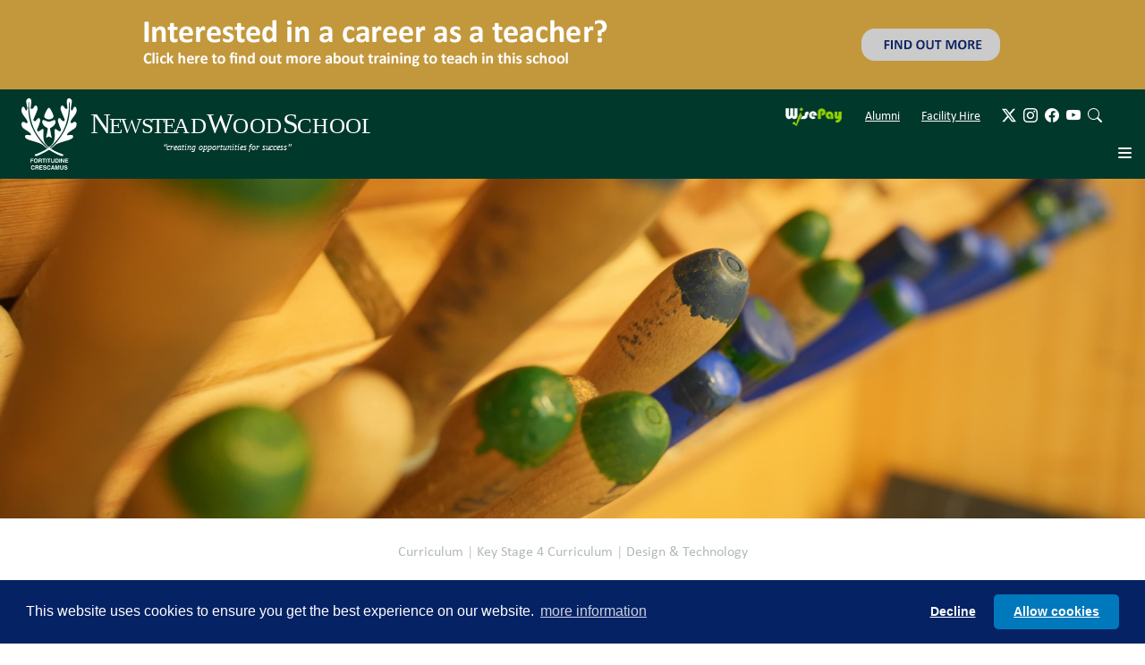

--- FILE ---
content_type: text/html; charset=utf-8
request_url: http://newsteadwood2023.unitedlearningcms.org.uk/curriculum/key-stage-4-curriculum/design-technology
body_size: 23870
content:
<!DOCTYPE HTML PUBLIC "-//W3C//DTD HTML 4.0 Transitional//EN">
<html  lang="en-GB">
<head id="Head">     

<link rel="stylesheet" type="text/css" href="https://cdnjs.cloudflare.com/ajax/libs/cookieconsent2/3.1.1/cookieconsent.min.css" />
<script src="https://cdnjs.cloudflare.com/ajax/libs/cookieconsent2/3.1.1/cookieconsent.min.js" data-cfasync="false"></script>
<script>
window.addEventListener('load', function(){
  window.cookieconsent.initialise({
   revokeBtn: "<div class='cc-revoke'></div>",
   type: "opt-in",
   theme: "classic",
   palette: {
       popup: {
           background: "#052264",
           text: "#fff"
        },
       button: {
           background: "#0079bc",
           text: "#fff"
        }
    },
   content: {
       link: "more information",
       href: "/terms"
    },
    onInitialise: function(status) {
      if(status == cookieconsent.status.allow) myScripts();
    },
    onStatusChange: function(status) {
      if (this.hasConsented()) myScripts();
    }
  })
});

function myScripts() {
    var newScript = document.createElement("script");
	newScript.type = "text/javascript";
	newScript.setAttribute("async", "true");
	newScript.setAttribute("src", "https://www.googletagmanager.com/gtag/js?id=G-JYC2NKYLFY");
	document.documentElement.firstChild.appendChild(newScript);
	window.dataLayer = window.dataLayer || [];
	function gtag(){dataLayer.push(arguments);}
	gtag('js', new Date());
	gtag('config', 'G-JYC2NKYLFY',{ 'anonymize_ip': true });
}
</script>

        <meta content="text/html; charset=UTF-8" http-equiv="Content-Type" />
<title>
	Design & Technology | Key Stage 4 Curriculum | Curriculum | Newstead Wood School
</title><meta id="MetaRobots" name="robots" content="INDEX, FOLLOW" /><link href="/Portals/_default/skins/newstead/css/dnn-default.min.css?cdv=190" rel="stylesheet preload"  as="style" type="text/css"/><link href="/Portals/_default/skins/newstead/css/newsteadwood_bootstrap.min.css?cdv=190" rel="stylesheet preload"  as="style" type="text/css"/><link href="/Portals/_default/skins/newstead/css/bootstrap-icons/bootstrap-icons.min.css?cdv=190" rel="stylesheet preload"  as="style" type="text/css"/><link href="/Portals/_default/skins/newstead/css/stellarnav.min.css?cdv=190" rel="stylesheet preload"  as="style" type="text/css"/><link href="/Portals/_default/skins/newstead/vendor/lity/lity.min.css?cdv=190" rel="stylesheet preload"  as="style" type="text/css"/><link href="/Portals/_default/skins/newstead/vendor/owl-carousel/owl.carousel.min.css?cdv=190" rel="stylesheet preload"  as="style" type="text/css"/><link href="/Portals/_default/skins/newstead/vendor/owl-carousel/owl.theme.default.min.css?cdv=190" rel="stylesheet preload"  as="style" type="text/css"/><link href="/Portals/_default/skins/newstead/css/theme.css?cdv=190" rel="stylesheet preload"  as="style" type="text/css"/><link href="/Portals/0/portal.css?cdv=190" type="text/css" rel="stylesheet"/><link href="/Portals/0/2sxc/Swiper2/bs5/dist/styles.min.css?cdv=190" type="text/css" rel="stylesheet"/><link href="/Portals/0/2sxc/Content/bs5/dist/styles.min.css?cdv=190" type="text/css" rel="stylesheet"/><script src="/Resources/libraries/jQuery/03_07_01/jquery.js?cdv=190" type="text/javascript"></script><script src="/Resources/libraries/jQuery-Migrate/03_04_01/jquery-migrate.js?cdv=190" type="text/javascript"></script><script src="/Resources/libraries/jQuery-UI/01_13_02/jquery-ui.min.js?cdv=190" type="text/javascript"></script><script src="/Portals/0/2sxc/Swiper2/bs5/dist/scripts.min.js?cdv=190" type="text/javascript"></script><script src="/desktopmodules/tosic_sexycontent/dist/turnOn/turn-on.js?v=14.12.3.1769650821&amp;cdv=190" type="text/javascript"></script><link rel='SHORTCUT ICON' href='/Portals/0/icon_o5g_icon.ico?ver=WTWGq7B7z9jziJyS7RtUnA%3d%3d' type='image/x-icon' /><meta name='viewport' content='width=device-width, initial-scale=1, shrink-to-fit=no' /><meta name='_jsApi' content='{"platform": "dnn","page": 90,"root": "/","api": "/api/e.x.t/","appApi": "/api/2sxc/", "uiRoot": "/desktopmodules/tosic_sexycontent/", "rvtHeader": "RequestVerificationToken", "rvt": "ZlaM644mH7Ju15I82EPj8270VRflfCuadxaPrnlSHLQM4yXvon6S7g2qk8VzhJEz8tqNfA2","dialogQuery": "portalId=0"}'></head>
<body id="Body" class=" page-90 page-parent-86 nav-level-3  lang-en lang-root-en lang-neutral-en  site-0 page-root-64 page-root-neutral-64 site-name-newstead-wood-school to-shine-variation-default to-shine-mainnav-variation-right ">

    <form method="post" action="/curriculum/key-stage-4-curriculum/design-technology" id="Form" enctype="multipart/form-data">
<div class="aspNetHidden">
<input type="hidden" name="__EVENTTARGET" id="__EVENTTARGET" value="" />
<input type="hidden" name="__EVENTARGUMENT" id="__EVENTARGUMENT" value="" />
<input type="hidden" name="__VIEWSTATE" id="__VIEWSTATE" value="QJZJsZECcIlv+jihOGZXkAPmWR1AiWV26FarZqfkL3L9YkeLsjKhc1QIvBC9FH2bissGJcFy+vBYZGHSniIeoytxLcrTbxIf2bSaloofol6mIw9tmVtW1NEfsM8yW7LVBTbD4f5ht4Pvk8ZstTiopYBLsesIVB6iACpFktI6Y5WrBWLXIfRWD6YUYUFDDs5LjExuz7i/O9bI4GtJ1g9eEuVaKUJqd5IOBDsks8uzv5iCzYfIbd2jac+aS3QJ8xV8xvj/BEYW3jh1RQ5BW3lBPB0zttPeVhB/Odw55AmH5qkyo7MDZUMI7BC43uFZGEyptNEful6cAAphwHhbay5JDgJXlwgdzCCzJZBkFTuf/FHu2gp/8gJn+SCRcDgi7YWzifl/P2mNwMf6w1KW" />
</div>

<script type="text/javascript">
//<![CDATA[
var theForm = document.forms['Form'];
if (!theForm) {
    theForm = document.Form;
}
function __doPostBack(eventTarget, eventArgument) {
    if (!theForm.onsubmit || (theForm.onsubmit() != false)) {
        theForm.__EVENTTARGET.value = eventTarget;
        theForm.__EVENTARGUMENT.value = eventArgument;
        theForm.submit();
    }
}
//]]>
</script>


<script src="/WebResource.axd?d=pynGkmcFUV1xbo1GTyKP7CsBKDrCPLaNx1sHrsNX_NTzQxir4GKkcB8CHZo1&amp;t=638901572248157332" type="text/javascript"></script>


<script type="text/javascript">
//<![CDATA[
var __cultureInfo = {"name":"en-GB","numberFormat":{"CurrencyDecimalDigits":2,"CurrencyDecimalSeparator":".","IsReadOnly":false,"CurrencyGroupSizes":[3],"NumberGroupSizes":[3],"PercentGroupSizes":[3],"CurrencyGroupSeparator":",","CurrencySymbol":"£","NaNSymbol":"NaN","CurrencyNegativePattern":1,"NumberNegativePattern":1,"PercentPositivePattern":1,"PercentNegativePattern":1,"NegativeInfinitySymbol":"-∞","NegativeSign":"-","NumberDecimalDigits":2,"NumberDecimalSeparator":".","NumberGroupSeparator":",","CurrencyPositivePattern":0,"PositiveInfinitySymbol":"∞","PositiveSign":"+","PercentDecimalDigits":2,"PercentDecimalSeparator":".","PercentGroupSeparator":",","PercentSymbol":"%","PerMilleSymbol":"‰","NativeDigits":["0","1","2","3","4","5","6","7","8","9"],"DigitSubstitution":1},"dateTimeFormat":{"AMDesignator":"AM","Calendar":{"MinSupportedDateTime":"\/Date(-62135596800000)\/","MaxSupportedDateTime":"\/Date(253402300799999)\/","AlgorithmType":1,"CalendarType":1,"Eras":[1],"TwoDigitYearMax":2029,"IsReadOnly":false},"DateSeparator":"/","FirstDayOfWeek":1,"CalendarWeekRule":2,"FullDateTimePattern":"dd MMMM yyyy HH:mm:ss","LongDatePattern":"dd MMMM yyyy","LongTimePattern":"HH:mm:ss","MonthDayPattern":"d MMMM","PMDesignator":"PM","RFC1123Pattern":"ddd, dd MMM yyyy HH\u0027:\u0027mm\u0027:\u0027ss \u0027GMT\u0027","ShortDatePattern":"dd/MM/yyyy","ShortTimePattern":"HH:mm","SortableDateTimePattern":"yyyy\u0027-\u0027MM\u0027-\u0027dd\u0027T\u0027HH\u0027:\u0027mm\u0027:\u0027ss","TimeSeparator":":","UniversalSortableDateTimePattern":"yyyy\u0027-\u0027MM\u0027-\u0027dd HH\u0027:\u0027mm\u0027:\u0027ss\u0027Z\u0027","YearMonthPattern":"MMMM yyyy","AbbreviatedDayNames":["Sun","Mon","Tue","Wed","Thu","Fri","Sat"],"ShortestDayNames":["Su","Mo","Tu","We","Th","Fr","Sa"],"DayNames":["Sunday","Monday","Tuesday","Wednesday","Thursday","Friday","Saturday"],"AbbreviatedMonthNames":["Jan","Feb","Mar","Apr","May","Jun","Jul","Aug","Sep","Oct","Nov","Dec",""],"MonthNames":["January","February","March","April","May","June","July","August","September","October","November","December",""],"IsReadOnly":false,"NativeCalendarName":"Gregorian Calendar","AbbreviatedMonthGenitiveNames":["Jan","Feb","Mar","Apr","May","Jun","Jul","Aug","Sep","Oct","Nov","Dec",""],"MonthGenitiveNames":["January","February","March","April","May","June","July","August","September","October","November","December",""]},"eras":[1,"A.D.",null,0]};//]]>
</script>

<script src="/ScriptResource.axd?d=NJmAwtEo3IpcLpmynRrapH0uS-S3GUNfxyWE_St_LAs2p0kvYI1w0zcD2bqkOpIsE5BMs4KV2pOyVHL0AcfQu0WoQg3lxAmYgEGZP_eVf2oiukh3FuGtLAXWwEUy6flmuFKpgQ2&amp;t=5c0e0825" type="text/javascript"></script>
<script src="/ScriptResource.axd?d=dwY9oWetJoKRnbZkaBuuiD1KZNdmhfXoUL_V-YDBDnqTGG3WrHmIY6gCDqMJ4eMHmZz5ousDLKBRh_OR6FjZOIsewXcNfvu7gPxPxkNGZA7O778UQ6-fx7WDNOCJEcmC4MI3LeEmTkDrFEem0&amp;t=5c0e0825" type="text/javascript"></script>
<div class="aspNetHidden">

	<input type="hidden" name="__VIEWSTATEGENERATOR" id="__VIEWSTATEGENERATOR" value="CA0B0334" />
	<input type="hidden" name="__VIEWSTATEENCRYPTED" id="__VIEWSTATEENCRYPTED" value="" />
	<input type="hidden" name="__EVENTVALIDATION" id="__EVENTVALIDATION" value="cis3OELn+p+HATPSuNL3CH86Z1K881lxBNCPPNZDiF9+mpOWM21fRQbmjEtU8vQa2EbpfPBXFOXFl8MN0ZQm1e9u9mpl4McdoKdUZWPrtAvWfPeM" />
</div><script src="/js/dnn.js?cdv=190" type="text/javascript"></script><script src="/js/dnn.modalpopup.js?cdv=190" type="text/javascript"></script><script src="/js/dnncore.js?cdv=190" type="text/javascript"></script><script src="/js/dnn.servicesframework.js?cdv=190" type="text/javascript"></script>
<script type="text/javascript">
//<![CDATA[
Sys.WebForms.PageRequestManager._initialize('ScriptManager', 'Form', [], [], [], 90, '');
//]]>
</script>

        
        
        





<!-- include files -->
<!--CDF(Css|/Portals/_default/skins/newstead/css/dnn-default.min.css?cdv=190|DnnPageHeaderProvider|6)-->
<!--CDF(Css|/Portals/_default/skins/newstead/css/newsteadwood_bootstrap.min.css?cdv=190|DnnPageHeaderProvider|7)-->
<!--CDF(Css|/Portals/_default/skins/newstead/css/bootstrap-icons/bootstrap-icons.min.css?cdv=190|DnnPageHeaderProvider|7)-->
<!--CDF(Css|/Portals/_default/skins/newstead/css/theme.css?cdv=190|DnnPageHeaderProvider|10)-->
<!--CDF(Css|/Portals/_default/skins/newstead/css/stellarnav.min.css?cdv=190|DnnPageHeaderProvider|9)-->
<!--CDF(Css|/Portals/_default/skins/newstead/vendor/lity/lity.min.css?cdv=190|DnnPageHeaderProvider|9)-->
<!--CDF(Css|/Portals/_default/skins/newstead/vendor/owl-carousel/owl.carousel.min.css?cdv=190|DnnPageHeaderProvider|9)-->
<!--CDF(Css|/Portals/_default/skins/newstead/vendor/owl-carousel/owl.theme.default.min.css?cdv=190|DnnPageHeaderProvider|9)-->

<!--CDF(Javascript|/Portals/_default/skins/newstead/vendor/bootstrap/js/bootstrap.bundle.min.js?cdv=190|DnnFormBottomProvider|100)-->
<!--CDF(Javascript|/Portals/_default/skins/newstead/js/stellarnav.min.js?cdv=190|DnnFormBottomProvider|110)-->
<!--CDF(Javascript|/Portals/_default/skins/newstead/js/sharer.min.js?cdv=190|DnnFormBottomProvider|120)-->
<!--CDF(Javascript|/Portals/_default/skins/newstead/js/theme.js?cdv=190|DnnFormBottomProvider|130)-->
<!--CDF(Javascript|/Portals/_default/skins/newstead/vendor/lity/lity.min.js?cdv=190|DnnFormBottomProvider|130)-->
<!--CDF(Javascript|/Portals/_default/skins/newstead/vendor/owl-carousel/owl.carousel.min.js?cdv=190|DnnFormBottomProvider|130)-->

<link rel="stylesheet" href="https://cdnjs.cloudflare.com/ajax/libs/font-awesome/6.5.1/css/all.min.css" integrity="sha512-DTOQO9RWCH3ppGqcWaEA1BIZOC6xxalwEsw9c2QQeAIftl+Vegovlnee1c9QX4TctnWMn13TZye+giMm8e2LwA==" crossorigin="anonymous" referrerpolicy="no-referrer" />




<!-- include file="unitedlearning.ascx" -->

<header class="fixed-top">
	<div class="d-flex flex-row justify-content-between bg-primary">
		<div class="ps-2 ps-lg-4 d-flex align-items-center header-100p">
			<a id="dnn_dnnLOGO_hypLogo" title="Newstead Wood School" aria-label="Newstead Wood School" href="http://newsteadwood2023.unitedlearningcms.org.uk/"><img id="dnn_dnnLOGO_imgLogo" class="header-logo img-fluid" src="/Portals/0/nwlogo-white.svg?ver=Ba4MAJZISF6VzTXf-ul6rQ%3d%3d" alt="Newstead Wood School" /></a>
		</div>
		<div class="text-end">
			<div class="d-flex flex-column align-items-end header-100p">
				<div class="d-none d-lg-flex align-items-center justify-content-end pt-1 pt-lg-2 pe-1 pe-lg-4 mt-2">
					<a href="https://www.wisepay.co.uk/store/generic/template.asp?mID=341005&ACT=nav" target="_blank" class="d-inline-block me-4 text-white small text-gold-hover"><img src="/portals/_default/skins/newstead/img/wisepay.png" alt="wisepay" style="height:25px;" /></a>
					<a href="/about-us/alumni" class="d-inline-block me-4 text-white small text-gold-hover">Alumni</a>
					<a href="/contact-us/facilities-for-hire" class="d-inline-block me-4 text-white small text-gold-hover">Facility Hire</a>
					<a href="https://twitter.com/NewsteadWood" target="_blank" class="text-white me-2 text-gold-hover"><i class="bi bi-twitter-x"></i></a>
					<a href="https://www.instagram.com/newsteadwoodschool/" target="_blank" class="text-white me-2 text-gold-hover"><i class="bi bi-instagram"></i></a>
					<a href="https://www.facebook.com/NewsteadWood/" target="_blank" class="text-white me-2 text-gold-hover"><i class="bi bi-facebook"></i></a>
					<a href="https://www.youtube.com/channel/UC1dQCClswqccsqxUmqeFTUw/videos" target="_blank" class="text-white me-2 text-gold-hover"><i class="bi bi-youtube"></i></a>
					<a href="/search-results" class="text-white text-gold-hover me-4"><i class="bi bi-search"></i></a>
					<div class="d-inline-block">
						<div id="google_translate_element"></div>
						<script type="text/javascript">
							function googleTranslateElementInit() {
								new google.translate.TranslateElement({pageLanguage: 'en'}, 'google_translate_element');
							}
						</script>
						<script type="text/javascript" src="//translate.google.com/translate_a/element.js?cb=googleTranslateElementInit"></script>
					</div>
				</div>
				<div class="mt-auto mb-2">
					
<div class="stellarnav">
	<ul>
		

		<li class="  bread-none">
            <a href="http://newsteadwood2023.unitedlearningcms.org.uk/" class="nin  depth-0">Home</a>
        </li>
		<li class="  bread-none">
            <a href="http://newsteadwood2023.unitedlearningcms.org.uk/about-us" class="nin has-children depth-0">About Us</a>
                <ul style="display:none">
                    		<li class=" bread-none">
            <a href="http://newsteadwood2023.unitedlearningcms.org.uk/about-us/welcome-from-the-head" class="nin  depth-1">Welcome from the Head</a>
        </li>
		<li class=" bread-none">
            <a href="http://newsteadwood2023.unitedlearningcms.org.uk/about-us/ethos-values" class="nin  depth-1">Ethos &amp; Values</a>
        </li>
		<li class=" bread-none">
            <a href="http://newsteadwood2023.unitedlearningcms.org.uk/about-us/policies" class="nin  depth-1">Policies</a>
        </li>
		<li class=" bread-none">
            <a href="http://newsteadwood2023.unitedlearningcms.org.uk/about-us/governance" class="nin has-children depth-1">Governance</a>
				<ul style="display:none">
							<li class=" bread-none">
            <a href="http://newsteadwood2023.unitedlearningcms.org.uk/about-us/governance/governor-biographies" class="nin  depth-1">Governor Biographies</a>
        </li>
		<li class=" bread-none">
            <a href="http://newsteadwood2023.unitedlearningcms.org.uk/about-us/governance/local-governing-body-meeting-minutes" class="nin  depth-1">Local Governing Body Meeting Minutes</a>
        </li>
		<li class=" bread-none">
            <a href="http://newsteadwood2023.unitedlearningcms.org.uk/about-us/governance/register-of-business-interests" class="nin  depth-1">Register of Business Interests</a>
        </li>

				</ul>
        </li>
		<li class=" bread-none">
            <a href="http://newsteadwood2023.unitedlearningcms.org.uk/about-us/ofsted" class="nin  depth-1">Ofsted</a>
        </li>
		<li class=" bread-none">
            <a href="http://newsteadwood2023.unitedlearningcms.org.uk/about-us/exam-results-performance" class="nin  depth-1">Exam Results &amp; Performance</a>
        </li>
		<li class=" bread-none">
            <a href="http://newsteadwood2023.unitedlearningcms.org.uk/about-us/alumni" class="nin  depth-1">Alumni</a>
        </li>
		<li class=" bread-none">
            <a href="http://newsteadwood2023.unitedlearningcms.org.uk/about-us/work-with-us" class="nin has-children depth-1">Work With Us</a>
				<ul style="display:none">
							<li class=" bread-none">
            <a href="http://newsteadwood2023.unitedlearningcms.org.uk/about-us/work-with-us/current-vacancies" class="nin  depth-1">Current Vacancies</a>
        </li>
		<li class=" bread-none">
            <a href="http://newsteadwood2023.unitedlearningcms.org.uk/about-us/work-with-us/part-of-united-learning" class="nin  depth-1">Part of United Learning</a>
        </li>
		<li class=" bread-none">
            <a href="http://newsteadwood2023.unitedlearningcms.org.uk/about-us/work-with-us/your-induction" class="nin  depth-1">Your Induction</a>
        </li>

				</ul>
        </li>
		<li class=" bread-none">
            <a href="http://newsteadwood2023.unitedlearningcms.org.uk/about-us/united-learning" class="nin  depth-1">United Learning</a>
        </li>
		<li class=" bread-none">
            <a href="http://newsteadwood2023.unitedlearningcms.org.uk/about-us/teacher-training" class="nin  depth-1">Teacher Training</a>
        </li>
		<li class=" bread-none">
            <a href="http://newsteadwood2023.unitedlearningcms.org.uk/about-us/stem-london" class="nin  depth-1">STEM London</a>
        </li>

                </ul>
        </li>
		<li class="  bread-none">
            <a href="http://newsteadwood2023.unitedlearningcms.org.uk/admissions/year-7-admissions" class="nin has-children depth-0">Admissions</a>
                <ul style="display:none">
                    		<li class=" bread-none">
            <a href="http://newsteadwood2023.unitedlearningcms.org.uk/admissions/year-7-admissions" class="nin has-children depth-1">Year 7 Admissions</a>
				<ul style="display:none">
							<li class=" bread-none">
            <a href="http://newsteadwood2023.unitedlearningcms.org.uk/admissions/year-7-admissions/about-the-selection-test" class="nin  depth-1">About the Selection Test</a>
        </li>
		<li class=" bread-none">
            <a href="http://newsteadwood2023.unitedlearningcms.org.uk/admissions/year-7-admissions/free-selection-test-familiarisation-materials-for-pupil-premium-students" class="nin  depth-1">Free Selection Test Familiarisation Materials for Pupil Premium Students</a>
        </li>
		<li class=" bread-none">
            <a href="http://newsteadwood2023.unitedlearningcms.org.uk/admissions/year-7-admissions/year-7-familiarisation-test" class="nin  depth-1">Year 7 Familiarisation Test</a>
        </li>

				</ul>
        </li>
		<li class=" bread-none">
            <a href="http://newsteadwood2023.unitedlearningcms.org.uk/admissions/open-events" class="nin has-children depth-1">Open Events</a>
				<ul style="display:none">
							<li class=" bread-none">
            <a href="http://newsteadwood2023.unitedlearningcms.org.uk/admissions/open-events/virtual-tour" class="nin  depth-1">Virtual Tour</a>
        </li>
		<li class=" bread-none">
            <a href="http://newsteadwood2023.unitedlearningcms.org.uk/admissions/open-events/year-7-open-morning-july-2025" class="nin  depth-1">Year 7 Open Morning - July 2025</a>
        </li>

				</ul>
        </li>
		<li class=" bread-none">
            <a href="http://newsteadwood2023.unitedlearningcms.org.uk/admissions/in-year-transfers" class="nin  depth-1">In Year Transfers</a>
        </li>
		<li class=" bread-none">
            <a href="http://newsteadwood2023.unitedlearningcms.org.uk/admissions/admissions-appeals" class="nin Admissions Appeals depth-1">Admissions Appeals</a>
        </li>
		<li class=" bread-none">
            <a href="http://newsteadwood2023.unitedlearningcms.org.uk/admissions/prospectus" class="nin  depth-1">Prospectus</a>
        </li>
		<li class=" bread-none">
            <a href="http://newsteadwood2023.unitedlearningcms.org.uk/admissions/sixth-form-admissions" class="nin has-children depth-1">Sixth Form Admissions</a>
				<ul style="display:none">
							<li class=" bread-none">
            <a href="/LinkClick.aspx?fileticket=rDu_Jv3FLCo%3d&amp;tabid=62&amp;portalid=0" class="nin  depth-1" target="_blank">Entry Requirements</a>
        </li>
		<li class=" bread-none">
            <a href="http://newsteadwood2023.unitedlearningcms.org.uk/admissions/sixth-form-admissions/enrolment" class="nin  depth-1">Enrolment</a>
        </li>

				</ul>
        </li>

                </ul>
        </li>
		<li class="open  bread-block">
            <a href="http://newsteadwood2023.unitedlearningcms.org.uk/curriculum/curriculum" class="nin has-children depth-0">Curriculum</a>
                <ul style="display:block">
                    		<li class=" bread-none">
            <a href="http://newsteadwood2023.unitedlearningcms.org.uk/curriculum/curriculum" class="nin  depth-1">Curriculum</a>
        </li>
		<li class=" bread-none">
            <a href="http://newsteadwood2023.unitedlearningcms.org.uk/curriculum/key-stage-3-curriculum" class="nin has-children depth-1">Key Stage 3 Curriculum</a>
				<ul style="display:none">
							<li class=" bread-none">
            <a href="http://newsteadwood2023.unitedlearningcms.org.uk/curriculum/key-stage-3-curriculum/art" class="nin  depth-1">Art</a>
        </li>
		<li class=" bread-none">
            <a href="http://newsteadwood2023.unitedlearningcms.org.uk/curriculum/key-stage-3-curriculum/chinese" class="nin  depth-1">Chinese</a>
        </li>
		<li class=" bread-none">
            <a href="http://newsteadwood2023.unitedlearningcms.org.uk/curriculum/key-stage-3-curriculum/computer-science" class="nin  depth-1">Computer Science</a>
        </li>
		<li class=" bread-none">
            <a href="http://newsteadwood2023.unitedlearningcms.org.uk/curriculum/key-stage-3-curriculum/design-technology" class="nin  depth-1">Design &amp; Technology</a>
        </li>
		<li class=" bread-none">
            <a href="http://newsteadwood2023.unitedlearningcms.org.uk/curriculum/key-stage-3-curriculum/drama" class="nin  depth-1">Drama</a>
        </li>
		<li class=" bread-none">
            <a href="http://newsteadwood2023.unitedlearningcms.org.uk/curriculum/key-stage-3-curriculum/english" class="nin  depth-1">English</a>
        </li>
		<li class=" bread-none">
            <a href="http://newsteadwood2023.unitedlearningcms.org.uk/curriculum/key-stage-3-curriculum/french" class="nin  depth-1">French</a>
        </li>
		<li class=" bread-none">
            <a href="http://newsteadwood2023.unitedlearningcms.org.uk/curriculum/key-stage-3-curriculum/geography" class="nin  depth-1">Geography</a>
        </li>
		<li class=" bread-none">
            <a href="http://newsteadwood2023.unitedlearningcms.org.uk/curriculum/key-stage-3-curriculum/german" class="nin  depth-1">German</a>
        </li>
		<li class=" bread-none">
            <a href="http://newsteadwood2023.unitedlearningcms.org.uk/curriculum/key-stage-3-curriculum/history" class="nin  depth-1">History</a>
        </li>
		<li class=" bread-none">
            <a href="http://newsteadwood2023.unitedlearningcms.org.uk/curriculum/key-stage-3-curriculum/japanese" class="nin  depth-1">Japanese</a>
        </li>
		<li class=" bread-none">
            <a href="http://newsteadwood2023.unitedlearningcms.org.uk/curriculum/key-stage-3-curriculum/latin" class="nin  depth-1">Latin</a>
        </li>
		<li class=" bread-none">
            <a href="http://newsteadwood2023.unitedlearningcms.org.uk/curriculum/key-stage-3-curriculum/mathematics" class="nin  depth-1">Mathematics</a>
        </li>
		<li class=" bread-none">
            <a href="http://newsteadwood2023.unitedlearningcms.org.uk/curriculum/key-stage-3-curriculum/music" class="nin  depth-1">Music</a>
        </li>
		<li class=" bread-none">
            <a href="http://newsteadwood2023.unitedlearningcms.org.uk/curriculum/key-stage-3-curriculum/pe" class="nin  depth-1">PE</a>
        </li>
		<li class=" bread-none">
            <a href="http://newsteadwood2023.unitedlearningcms.org.uk/curriculum/key-stage-3-curriculum/personal-development-pshe" class="nin  depth-1">Personal Development &amp; PSHE</a>
        </li>
		<li class=" bread-none">
            <a href="http://newsteadwood2023.unitedlearningcms.org.uk/curriculum/key-stage-3-curriculum/religion-philosophy-ethics" class="nin  depth-1">Religion, Philosophy &amp; Ethics</a>
        </li>
		<li class=" bread-none">
            <a href="http://newsteadwood2023.unitedlearningcms.org.uk/curriculum/key-stage-3-curriculum/science" class="nin  depth-1">Science</a>
        </li>
		<li class=" bread-none">
            <a href="http://newsteadwood2023.unitedlearningcms.org.uk/curriculum/key-stage-3-curriculum/spanish" class="nin  depth-1">Spanish</a>
        </li>

				</ul>
        </li>
		<li class="open bread-block">
            <a href="http://newsteadwood2023.unitedlearningcms.org.uk/curriculum/key-stage-4-curriculum" class="nin has-children depth-1">Key Stage 4 Curriculum</a>
				<ul style="display:block">
							<li class=" bread-none">
            <a href="http://newsteadwood2023.unitedlearningcms.org.uk/curriculum/key-stage-4-curriculum/art" class="nin  depth-1">Art</a>
        </li>
		<li class=" bread-none">
            <a href="http://newsteadwood2023.unitedlearningcms.org.uk/curriculum/key-stage-4-curriculum/chinese" class="nin  depth-1">Chinese</a>
        </li>
		<li class=" bread-none">
            <a href="http://newsteadwood2023.unitedlearningcms.org.uk/curriculum/key-stage-4-curriculum/computer-science" class="nin  depth-1">Computer Science</a>
        </li>
		<li class="open bread-block">
            <a href="http://newsteadwood2023.unitedlearningcms.org.uk/curriculum/key-stage-4-curriculum/design-technology" class="nin selected depth-1">Design &amp; Technology</a>
        </li>
		<li class=" bread-none">
            <a href="http://newsteadwood2023.unitedlearningcms.org.uk/curriculum/key-stage-4-curriculum/drama" class="nin  depth-1">Drama</a>
        </li>
		<li class=" bread-none">
            <a href="http://newsteadwood2023.unitedlearningcms.org.uk/curriculum/key-stage-4-curriculum/english" class="nin  depth-1">English</a>
        </li>
		<li class=" bread-none">
            <a href="http://newsteadwood2023.unitedlearningcms.org.uk/curriculum/key-stage-4-curriculum/french" class="nin  depth-1">French</a>
        </li>
		<li class=" bread-none">
            <a href="http://newsteadwood2023.unitedlearningcms.org.uk/curriculum/key-stage-4-curriculum/geography" class="nin  depth-1">Geography</a>
        </li>
		<li class=" bread-none">
            <a href="http://newsteadwood2023.unitedlearningcms.org.uk/curriculum/key-stage-4-curriculum/german" class="nin  depth-1">German</a>
        </li>
		<li class=" bread-none">
            <a href="http://newsteadwood2023.unitedlearningcms.org.uk/curriculum/key-stage-4-curriculum/history" class="nin  depth-1">History</a>
        </li>
		<li class=" bread-none">
            <a href="http://newsteadwood2023.unitedlearningcms.org.uk/curriculum/key-stage-4-curriculum/japanese" class="nin  depth-1">Japanese</a>
        </li>
		<li class=" bread-none">
            <a href="http://newsteadwood2023.unitedlearningcms.org.uk/curriculum/key-stage-4-curriculum/latin" class="nin  depth-1">Latin</a>
        </li>
		<li class=" bread-none">
            <a href="http://newsteadwood2023.unitedlearningcms.org.uk/curriculum/key-stage-4-curriculum/mathematics" class="nin  depth-1">Mathematics</a>
        </li>
		<li class=" bread-none">
            <a href="http://newsteadwood2023.unitedlearningcms.org.uk/curriculum/key-stage-4-curriculum/music" class="nin  depth-1">Music</a>
        </li>
		<li class=" bread-none">
            <a href="http://newsteadwood2023.unitedlearningcms.org.uk/curriculum/key-stage-4-curriculum/pe" class="nin  depth-1">PE</a>
        </li>
		<li class=" bread-none">
            <a href="http://newsteadwood2023.unitedlearningcms.org.uk/curriculum/key-stage-4-curriculum/personal-development-pshe" class="nin  depth-1">Personal Development &amp; PSHE</a>
        </li>
		<li class=" bread-none">
            <a href="http://newsteadwood2023.unitedlearningcms.org.uk/curriculum/key-stage-4-curriculum/religion-philosophy-ethics" class="nin  depth-1">Religion, Philosophy &amp; Ethics</a>
        </li>
		<li class=" bread-none">
            <a href="http://newsteadwood2023.unitedlearningcms.org.uk/curriculum/key-stage-4-curriculum/science" class="nin  depth-1">Science</a>
        </li>
		<li class=" bread-none">
            <a href="http://newsteadwood2023.unitedlearningcms.org.uk/curriculum/key-stage-4-curriculum/spanish" class="nin  depth-1">Spanish</a>
        </li>

				</ul>
        </li>
		<li class=" bread-none">
            <a href="http://newsteadwood2023.unitedlearningcms.org.uk/curriculum/sixth-form-course-information" class="nin  depth-1">Sixth Form Course Information</a>
        </li>
		<li class=" bread-none">
            <a href="http://newsteadwood2023.unitedlearningcms.org.uk/curriculum/curriculum-evenings" class="nin  depth-1">Curriculum Evenings</a>
        </li>
		<li class=" bread-none">
            <a href="http://newsteadwood2023.unitedlearningcms.org.uk/curriculum/exam-information" class="nin has-children depth-1">Exam Information</a>
				<ul style="display:none">
							<li class=" bread-none">
            <a href="http://newsteadwood2023.unitedlearningcms.org.uk/curriculum/exam-information/replacement-certificates" class="nin  depth-1">Replacement Certificates</a>
        </li>
		<li class=" bread-none">
            <a href="http://newsteadwood2023.unitedlearningcms.org.uk/curriculum/exam-information/lost-results" class="nin  depth-1">Lost Results</a>
        </li>

				</ul>
        </li>
		<li class=" bread-none">
            <a href="http://newsteadwood2023.unitedlearningcms.org.uk/curriculum/learning-beyond-the-classroom" class="nin has-children depth-1">Learning Beyond the Classroom</a>
				<ul style="display:none">
							<li class=" bread-none">
            <a href="http://newsteadwood2023.unitedlearningcms.org.uk/curriculum/learning-beyond-the-classroom/independent-learning" class="nin  depth-1">Independent Learning</a>
        </li>
		<li class=" bread-none">
            <a href="http://newsteadwood2023.unitedlearningcms.org.uk/curriculum/learning-beyond-the-classroom/learning-to-fly" class="nin  depth-1">Learning to Fly</a>
        </li>
		<li class=" bread-none">
            <a href="http://newsteadwood2023.unitedlearningcms.org.uk/curriculum/learning-beyond-the-classroom/online-learning" class="nin  depth-1">Online Learning</a>
        </li>

				</ul>
        </li>

                </ul>
        </li>
		<li class="  bread-none">
            <a href="http://newsteadwood2023.unitedlearningcms.org.uk/character-education/character-education" class="nin has-children depth-0">Character Education</a>
                <ul style="display:none">
                    		<li class=" bread-none">
            <a href="http://newsteadwood2023.unitedlearningcms.org.uk/character-education/character-education" class="nin  depth-1">Character Education</a>
        </li>
		<li class=" bread-none">
            <a href="http://newsteadwood2023.unitedlearningcms.org.uk/character-education/clubs-and-societies" class="nin  depth-1">Clubs and Societies</a>
        </li>
		<li class=" bread-none">
            <a href="http://newsteadwood2023.unitedlearningcms.org.uk/character-education/music-at-newstead" class="nin  depth-1">Music at Newstead</a>
        </li>
		<li class=" bread-none">
            <a href="http://newsteadwood2023.unitedlearningcms.org.uk/character-education/elective-programme" class="nin  depth-1">Elective Programme</a>
        </li>
		<li class=" bread-none">
            <a href="http://newsteadwood2023.unitedlearningcms.org.uk/character-education/duke-of-edinburghs-award" class="nin  depth-1">Duke of Edinburgh&#39;s Award</a>
        </li>
		<li class=" bread-none">
            <a href="http://newsteadwood2023.unitedlearningcms.org.uk/character-education/careers-learning-and-development" class="nin has-children depth-1">Careers Learning and Development</a>
				<ul style="display:none">
							<li class=" bread-none">
            <a href="http://newsteadwood2023.unitedlearningcms.org.uk/character-education/careers-learning-and-development/careers-information-and-advice" class="nin  depth-1">Careers Information and Advice</a>
        </li>
		<li class=" bread-none">
            <a href="http://newsteadwood2023.unitedlearningcms.org.uk/character-education/careers-learning-and-development/post-16-and-post-18-options" class="nin  depth-1">Post 16 and Post 18 Options</a>
        </li>
		<li class=" bread-none">
            <a href="http://newsteadwood2023.unitedlearningcms.org.uk/sixth-form/beyond-newstead/degree-apprenticeship" class="nin  depth-1">Degree Apprenticeships</a>
        </li>
		<li class=" bread-none">
            <a href="http://newsteadwood2023.unitedlearningcms.org.uk/character-education/careers-learning-and-development/careers-newsletters" class="nin  depth-1">Careers Newsletters</a>
        </li>

				</ul>
        </li>
		<li class=" bread-none">
            <a href="http://newsteadwood2023.unitedlearningcms.org.uk/character-education/library" class="nin  depth-1">Library</a>
        </li>
		<li class=" bread-none">
            <a href="http://newsteadwood2023.unitedlearningcms.org.uk/character-education/house-system" class="nin  depth-1">House System</a>
        </li>

                </ul>
        </li>
		<li class=" drop-left bread-none">
            <a href="http://newsteadwood2023.unitedlearningcms.org.uk/sixth-form/sixth-form" class="nin has-children depth-0">Sixth Form</a>
                <ul style="display:none">
                    		<li class=" bread-none">
            <a href="http://newsteadwood2023.unitedlearningcms.org.uk/sixth-form/sixth-form" class="nin  depth-1">Sixth Form</a>
        </li>
		<li class=" bread-none">
            <a href="http://newsteadwood2023.unitedlearningcms.org.uk/sixth-form/more-than-just-sixth-form" class="nin  depth-1">More than Just Sixth Form</a>
        </li>
		<li class=" bread-none">
            <a href="http://newsteadwood2023.unitedlearningcms.org.uk/sixth-form/why-choose-us" class="nin  depth-1">Why Choose Us?</a>
        </li>
		<li class=" bread-none">
            <a href="http://newsteadwood2023.unitedlearningcms.org.uk/admissions/sixth-form-admissions" class="nin  depth-1">Sixth Form Admissions</a>
        </li>
		<li class=" bread-none">
            <a href="http://newsteadwood2023.unitedlearningcms.org.uk/sixth-form/16-19-bursary-newstead-access-programme" class="nin  depth-1">16-19 Bursary &amp; Newstead Access Programme</a>
        </li>
		<li class=" bread-none">
            <a href="http://newsteadwood2023.unitedlearningcms.org.uk/sixth-form/course-information" class="nin has-children depth-1">Course Information</a>
				<ul style="display:none">
							<li class=" bread-none">
            <a href="http://newsteadwood2023.unitedlearningcms.org.uk/sixth-form/course-information/independent-study" class="nin  depth-1">Independent Study</a>
        </li>

				</ul>
        </li>
		<li class=" bread-none">
            <a href="http://newsteadwood2023.unitedlearningcms.org.uk/sixth-form/sixth-form-dress-code" class="nin  depth-1">Sixth Form Dress Code</a>
        </li>
		<li class=" bread-none">
            <a href="http://newsteadwood2023.unitedlearningcms.org.uk/sixth-form/beyond-newstead" class="nin has-children depth-1">Beyond Newstead</a>
				<ul style="display:none">
							<li class=" bread-none">
            <a href="http://newsteadwood2023.unitedlearningcms.org.uk/sixth-form/beyond-newstead/career-apprenticeship-opportunities" class="nin  depth-1">Career &amp; Apprenticeship Opportunities</a>
        </li>
		<li class=" bread-none">
            <a href="http://newsteadwood2023.unitedlearningcms.org.uk/sixth-form/beyond-newstead/russell-group-other-top-universities" class="nin  depth-1">Russell Group &amp; Other Top Universities</a>
        </li>
		<li class=" bread-none">
            <a href="http://newsteadwood2023.unitedlearningcms.org.uk/sixth-form/beyond-newstead/student-finance" class="nin  depth-1">Student Finance</a>
        </li>
		<li class=" bread-none">
            <a href="http://newsteadwood2023.unitedlearningcms.org.uk/sixth-form/beyond-newstead/degree-apprenticeship" class="nin  depth-1">Degree Apprenticeship</a>
        </li>

				</ul>
        </li>
		<li class=" bread-none">
            <a href="http://newsteadwood2023.unitedlearningcms.org.uk/sixth-form/sixth-form-destinations" class="nin  depth-1">Sixth Form Destinations</a>
        </li>
		<li class=" bread-none">
            <a href="http://newsteadwood2023.unitedlearningcms.org.uk/sixth-form/year-12-bridging-unit-work-2025" class="nin  depth-1">Year 12 Bridging Unit Work 2025</a>
        </li>

                </ul>
        </li>
		<li class=" drop-left bread-none">
            <a href="http://newsteadwood2023.unitedlearningcms.org.uk/school-life/school-life" class="nin has-children depth-0">School Life</a>
                <ul style="display:none">
                    		<li class=" bread-none">
            <a href="http://newsteadwood2023.unitedlearningcms.org.uk/school-life/school-life" class="nin  depth-1">School Life</a>
        </li>
		<li class=" bread-none">
            <a href="http://newsteadwood2023.unitedlearningcms.org.uk/school-life/year-7-transition" class="nin  depth-1">Year 7 Transition</a>
        </li>
		<li class=" bread-none">
            <a href="http://newsteadwood2023.unitedlearningcms.org.uk/school-life/term-dates" class="nin  depth-1">Term Dates</a>
        </li>
		<li class=" bread-none">
            <a href="http://newsteadwood2023.unitedlearningcms.org.uk/school-life/school-day" class="nin  depth-1">School Day</a>
        </li>
		<li class=" bread-none">
            <a href="http://newsteadwood2023.unitedlearningcms.org.uk/school-life/uniform" class="nin  depth-1">Uniform</a>
        </li>
		<li class=" bread-none">
            <a href="http://newsteadwood2023.unitedlearningcms.org.uk/school-life/attendance-and-absence-reporting" class="nin  depth-1">Attendance and Absence Reporting</a>
        </li>
		<li class=" bread-none">
            <a href="http://newsteadwood2023.unitedlearningcms.org.uk/school-life/school-meals" class="nin  depth-1">School Meals</a>
        </li>
		<li class=" bread-none">
            <a href="http://newsteadwood2023.unitedlearningcms.org.uk/school-life/staff" class="nin  depth-1">Staff</a>
        </li>
		<li class=" bread-none">
            <a href="http://newsteadwood2023.unitedlearningcms.org.uk/school-life/pastoral-care" class="nin  depth-1">Pastoral Care</a>
        </li>
		<li class=" bread-none">
            <a href="http://newsteadwood2023.unitedlearningcms.org.uk/school-life/behaviour" class="nin  depth-1">Behaviour</a>
        </li>
		<li class=" bread-none">
            <a href="http://newsteadwood2023.unitedlearningcms.org.uk/school-life/safeguarding" class="nin has-children depth-1">Safeguarding</a>
				<ul style="display:none">
							<li class=" bread-none">
            <a href="http://newsteadwood2023.unitedlearningcms.org.uk/school-life/safeguarding/key-safeguarding-information" class="nin  depth-1">Key Safeguarding Information</a>
        </li>
		<li class=" bread-none">
            <a href="http://newsteadwood2023.unitedlearningcms.org.uk/school-life/safeguarding/safeguarding-and-internet-safety" class="nin  depth-1">Safeguarding and Internet Safety</a>
        </li>

				</ul>
        </li>
		<li class=" bread-none">
            <a href="http://newsteadwood2023.unitedlearningcms.org.uk/school-life/send" class="nin has-children depth-1">SEND</a>
				<ul style="display:none">
							<li class=" bread-none">
            <a href="http://newsteadwood2023.unitedlearningcms.org.uk/school-life/send/send-a-summary" class="nin  depth-1">SEND - A Summary</a>
        </li>
		<li class=" bread-none">
            <a href="http://newsteadwood2023.unitedlearningcms.org.uk/school-life/send/the-learning-support-programme" class="nin  depth-1">The Learning Support Programme</a>
        </li>
		<li class=" bread-none">
            <a href="http://newsteadwood2023.unitedlearningcms.org.uk/school-life/send/access-arrangements" class="nin  depth-1">Access Arrangements</a>
        </li>

				</ul>
        </li>
		<li class=" bread-none">
            <a href="http://newsteadwood2023.unitedlearningcms.org.uk/school-life/parents-association" class="nin has-children depth-1">Parents&#39; Association</a>
				<ul style="display:none">
							<li class=" bread-none">
            <a href="http://newsteadwood2023.unitedlearningcms.org.uk/school-life/parents-association/nwpa-news-events" class="nin  depth-1">NWPA News &amp; Events</a>
        </li>
		<li class=" bread-none">
            <a href="http://newsteadwood2023.unitedlearningcms.org.uk/school-life/parents-association/familiarisation-tests" class="nin  depth-1">Familiarisation Tests</a>
        </li>
		<li class=" bread-none">
            <a href="http://newsteadwood2023.unitedlearningcms.org.uk/school-life/parents-association/familiarisation-test-faqs" class="nin  depth-1">Familiarisation Test FAQs</a>
        </li>

				</ul>
        </li>
		<li class=" bread-none">
            <a href="http://newsteadwood2023.unitedlearningcms.org.uk/school-life/wisepay" class="nin has-children depth-1">WisePay</a>
				<ul style="display:none">
							<li class=" bread-none">
            <a href="https://www.wisepay.co.uk/store/generic/template.asp?mID=341005&amp;ACT=nav" class="nin  depth-1" target="_blank">WisePay Login</a>
        </li>

				</ul>
        </li>
		<li class=" bread-none">
            <a href="http://newsteadwood2023.unitedlearningcms.org.uk/school-life/pupil-premium-and-free-school-meals" class="nin  depth-1">Pupil Premium and Free School Meals</a>
        </li>

                </ul>
        </li>
		<li class=" drop-left bread-none">
            <a href="http://newsteadwood2023.unitedlearningcms.org.uk/news-events" class="nin has-children depth-0">News &amp; Events</a>
                <ul style="display:none">
                    		<li class=" bread-none">
            <a href="http://newsteadwood2023.unitedlearningcms.org.uk/news-events/latest-news" class="nin  depth-1">Latest News</a>
        </li>
		<li class=" bread-none">
            <a href="http://newsteadwood2023.unitedlearningcms.org.uk/news-events/calendar" class="nin  depth-1">Calendar</a>
        </li>
		<li class=" bread-none">
            <a href="http://newsteadwood2023.unitedlearningcms.org.uk/news-events/school-letters" class="nin has-children depth-1">School Letters</a>
				<ul style="display:none">
							<li class=" bread-none">
            <a href="http://newsteadwood2023.unitedlearningcms.org.uk/news-events/school-letters/year-7" class="nin  depth-1">Year 7</a>
        </li>
		<li class=" bread-none">
            <a href="http://newsteadwood2023.unitedlearningcms.org.uk/news-events/school-letters/year-8" class="nin  depth-1">Year 8</a>
        </li>
		<li class=" bread-none">
            <a href="http://newsteadwood2023.unitedlearningcms.org.uk/news-events/school-letters/year-9" class="nin  depth-1">Year 9</a>
        </li>
		<li class=" bread-none">
            <a href="http://newsteadwood2023.unitedlearningcms.org.uk/news-events/school-letters/year-10" class="nin  depth-1">Year 10</a>
        </li>
		<li class=" bread-none">
            <a href="http://newsteadwood2023.unitedlearningcms.org.uk/news-events/school-letters/year-11" class="nin  depth-1">Year 11</a>
        </li>
		<li class=" bread-none">
            <a href="http://newsteadwood2023.unitedlearningcms.org.uk/news-events/school-letters/sixth-form" class="nin  depth-1">Sixth Form</a>
        </li>
		<li class=" bread-none">
            <a href="http://newsteadwood2023.unitedlearningcms.org.uk/news-events/school-letters/heads-update" class="nin has-children depth-1">Head&#39;s Update</a>
				<ul style="display:none">
							<li class=" bread-none">
            <a href="http://newsteadwood2023.unitedlearningcms.org.uk/news-events/school-letters/heads-update/archive" class="nin  depth-1">Archive</a>
        </li>

				</ul>
        </li>
		<li class=" bread-none">
            <a href="http://newsteadwood2023.unitedlearningcms.org.uk/news-events/school-letters/careers-newsletter" class="nin has-children depth-1">Careers Newsletter</a>
				<ul style="display:none">
							<li class=" bread-none">
            <a href="http://newsteadwood2023.unitedlearningcms.org.uk/news-events/school-letters/careers-newsletter/archive" class="nin  depth-1">Archive</a>
        </li>

				</ul>
        </li>
		<li class=" bread-none">
            <a href="http://newsteadwood2023.unitedlearningcms.org.uk/news-events/school-letters/library-newsletter" class="nin has-children depth-1">Library Newsletter</a>
				<ul style="display:none">
							<li class=" bread-none">
            <a href="http://newsteadwood2023.unitedlearningcms.org.uk/news-events/school-letters/library-newsletter/archive" class="nin  depth-1">Archive</a>
        </li>

				</ul>
        </li>

				</ul>
        </li>

                </ul>
        </li>
		<li class=" drop-left bread-none">
            <a href="http://newsteadwood2023.unitedlearningcms.org.uk/contact-us/contact-us" class="nin has-children depth-0">Contact Us</a>
                <ul style="display:none">
                    		<li class=" bread-none">
            <a href="http://newsteadwood2023.unitedlearningcms.org.uk/contact-us/contact-us" class="nin  depth-1">Contact Us</a>
        </li>
		<li class=" bread-none">
            <a href="http://newsteadwood2023.unitedlearningcms.org.uk/contact-us/facilities-for-hire" class="nin  depth-1">Facilities for Hire</a>
        </li>

                </ul>
        </li>





    </ul>
</div>
<script type="text/javascript">
	jQuery(document).ready(function($) {
		jQuery('.stellarnav').stellarNav({
			breakpoint: 1430,
			theme: 'dark',
			position: 'right',
			menuLabel: '',
			phoneBtn: '01689 853626',
			phoneLabel: 'call us',
			locationBtn: 'https://www.wisepay.co.uk/store/generic/template.asp?mID=341005&ACT=nav',
			locationLabel: 'WisePay'
		});
	});
</script>

<style>
	.location-btn-mobile #icon-location {
		width: 0;
	}
	.location-btn-mobile {	
		background-image: url('/portals/_default/skins/newstead/img/wisepay.png');
		background-size: contain;
		background-position: center center;
		background-repeat: no-repeat;
	}
</style>
				</div>
			</div>
		</div>
	</div>
</header>

<div id="top-of-site-pixel-anchor"></div>
<div id="is-on-mobile" class="d-block d-md-none"></div>

<style>
html, body {
  overflow-x: hidden;
}
body {
  position: relative
}
</style>


<banner class="mhoe">
	<div id="dnn_BannerPane" class="banner-admin"><div class="DnnModule DnnModule-2sxc-app DnnModule-1249 DnnVersionableControl"><a name="1249"></a>

<div id="module-1249" class="to-shine-background-container">
  <div id="dnn_ctr1249_ContentPane" class=""><!-- Start_Module_1249 --><div id="dnn_ctr1249_ModuleContent" class="DNNModuleContent Mod2sxcappC">
	<div class='sc-content-block'  data-cb-instance='1249' data-cb-id='1249'>


<div class="app-swiper2"  style="--aspect-ratio:calc(8/3)">
    
    <div class="swiper swiper-3893" style="width: 100%; ">
      <div class="swiper-wrapper">

        
                  <div class="swiper-slide" data-swiper-autoplay="2500" >
            <div class="image-wrapper content-position-cc content-effect-none light-content">
              
              <picture><source type='image/jpeg' srcset='/Portals/0/adam/Swiper2/C8MCCwcqd0W52llQ0VVBAg/Image/DSC09417.JPG?w=3199&amp;h=1977&amp;quality=75&amp;mode=crop&amp;scale=both'><img src='/Portals/0/adam/Swiper2/C8MCCwcqd0W52llQ0VVBAg/Image/DSC09417.JPG?w=3199&amp;h=1977&amp;quality=75&amp;mode=crop&amp;scale=both' loading='lazy' alt='' class='img-fluid' width='3199' height='1977'></picture>


            </div>
          </div>

      </div>

      
        <div class="swiper-pagination"></div>
              <div class="swiper-button-prev swiper-button-prev-3893"></div>
        <div class="swiper-button-next swiper-button-next-3893"></div>
    </div>
</div>



<turnOn turn-on='{ "run": "window.appSwiper2.init()", "data": {"moduleId":3893,"options":{"autoplay":true,"speed":1000,"effectDefaults":{},"fallback":{"keyboard":{"enabled":true},"loop":true,"pagination":{"el":".swiper-pagination","clickable":true},"navigation":{"nextEl":".swiper-button-next","prevEl":".swiper-button-prev"},"effect":"fade"}}} }'></turnOn>


</div>
</div><!-- End_Module_1249 --></div>
</div></div></div>
</banner>

<main class="inner-skin">

	<div class="breadcrumbs text-center p-4 text-grey">
	<span id="dnn_dnnBreadcrumb_lblBreadCrumb" itemprop="breadcrumb" itemscope="" itemtype="https://schema.org/breadcrumb"><span itemscope itemtype="http://schema.org/BreadcrumbList"><span itemprop="itemListElement" itemscope itemtype="http://schema.org/ListItem"><a href="http://newsteadwood2023.unitedlearningcms.org.uk/curriculum/curriculum" class="SkinObject" itemprop="item"><span itemprop="name">Curriculum</span></a><meta itemprop="position" content="1" /></span> | <span itemprop="itemListElement" itemscope itemtype="http://schema.org/ListItem"><a href="http://newsteadwood2023.unitedlearningcms.org.uk/curriculum/key-stage-4-curriculum" class="SkinObject" itemprop="item"><span itemprop="name">Key Stage 4 Curriculum</span></a><meta itemprop="position" content="2" /></span> | <span itemprop="itemListElement" itemscope itemtype="http://schema.org/ListItem"><a href="http://newsteadwood2023.unitedlearningcms.org.uk/curriculum/key-stage-4-curriculum/design-technology" class="SkinObject" itemprop="item"><span itemprop="name">Design & Technology</span></a><meta itemprop="position" content="3" /></span></span></span>
</div>

	<div class="container mhoe">
		<div class="row">
			<div class="col-12 col-md-4 col-lg-3 p-2 p-md-0 mb-4 order-2 order-md-1">
				<div class="subpagemenu">
					<h3><a href="http://newsteadwood2023.unitedlearningcms.org.uk/curriculum/curriculum">Curriculum</a></h3>
					 
 
 
<ul class="normal" id="subpagenavigation">
            <li class="" data-pageselected="False" data-subpageselected="False">
                <a href="http://newsteadwood2023.unitedlearningcms.org.uk/curriculum/curriculum" class="subpage  ">Curriculum</a>
 
        </li>
        <li class="" data-pageselected="False" data-subpageselected="False">
                <a href="http://newsteadwood2023.unitedlearningcms.org.uk/curriculum/key-stage-3-curriculum" class="subpage split ">Key Stage 3 Curriculum</a>
 
        </li>
        <li class="active" data-pageselected="False" data-subpageselected="True">
                <a href="http://newsteadwood2023.unitedlearningcms.org.uk/curriculum/key-stage-4-curriculum" class="subpage split ">Key Stage 4 Curriculum</a>
 
                <ul>
                            <li class=" pl-1" data-pageselected="False" data-subpageselected="False">
                <a href="http://newsteadwood2023.unitedlearningcms.org.uk/curriculum/key-stage-4-curriculum/art" class="subpage level-2  ">Art</a>
 
        </li>
        <li class=" pl-1" data-pageselected="False" data-subpageselected="False">
                <a href="http://newsteadwood2023.unitedlearningcms.org.uk/curriculum/key-stage-4-curriculum/chinese" class="subpage level-2  ">Chinese</a>
 
        </li>
        <li class=" pl-1" data-pageselected="False" data-subpageselected="False">
                <a href="http://newsteadwood2023.unitedlearningcms.org.uk/curriculum/key-stage-4-curriculum/computer-science" class="subpage level-2  ">Computer Science</a>
 
        </li>
        <li class="active pl-1" data-pageselected="True" data-subpageselected="False">
                <a href="http://newsteadwood2023.unitedlearningcms.org.uk/curriculum/key-stage-4-curriculum/design-technology" class="subpage level-2  selected">Design &amp; Technology</a>
 
        </li>
        <li class=" pl-1" data-pageselected="False" data-subpageselected="False">
                <a href="http://newsteadwood2023.unitedlearningcms.org.uk/curriculum/key-stage-4-curriculum/drama" class="subpage level-2  ">Drama</a>
 
        </li>
        <li class=" pl-1" data-pageselected="False" data-subpageselected="False">
                <a href="http://newsteadwood2023.unitedlearningcms.org.uk/curriculum/key-stage-4-curriculum/english" class="subpage level-2  ">English</a>
 
        </li>
        <li class=" pl-1" data-pageselected="False" data-subpageselected="False">
                <a href="http://newsteadwood2023.unitedlearningcms.org.uk/curriculum/key-stage-4-curriculum/french" class="subpage level-2  ">French</a>
 
        </li>
        <li class=" pl-1" data-pageselected="False" data-subpageselected="False">
                <a href="http://newsteadwood2023.unitedlearningcms.org.uk/curriculum/key-stage-4-curriculum/geography" class="subpage level-2  ">Geography</a>
 
        </li>
        <li class=" pl-1" data-pageselected="False" data-subpageselected="False">
                <a href="http://newsteadwood2023.unitedlearningcms.org.uk/curriculum/key-stage-4-curriculum/german" class="subpage level-2  ">German</a>
 
        </li>
        <li class=" pl-1" data-pageselected="False" data-subpageselected="False">
                <a href="http://newsteadwood2023.unitedlearningcms.org.uk/curriculum/key-stage-4-curriculum/history" class="subpage level-2  ">History</a>
 
        </li>
        <li class=" pl-1" data-pageselected="False" data-subpageselected="False">
                <a href="http://newsteadwood2023.unitedlearningcms.org.uk/curriculum/key-stage-4-curriculum/japanese" class="subpage level-2  ">Japanese</a>
 
        </li>
        <li class=" pl-1" data-pageselected="False" data-subpageselected="False">
                <a href="http://newsteadwood2023.unitedlearningcms.org.uk/curriculum/key-stage-4-curriculum/latin" class="subpage level-2  ">Latin</a>
 
        </li>
        <li class=" pl-1" data-pageselected="False" data-subpageselected="False">
                <a href="http://newsteadwood2023.unitedlearningcms.org.uk/curriculum/key-stage-4-curriculum/mathematics" class="subpage level-2  ">Mathematics</a>
 
        </li>
        <li class=" pl-1" data-pageselected="False" data-subpageselected="False">
                <a href="http://newsteadwood2023.unitedlearningcms.org.uk/curriculum/key-stage-4-curriculum/music" class="subpage level-2  ">Music</a>
 
        </li>
        <li class=" pl-1" data-pageselected="False" data-subpageselected="False">
                <a href="http://newsteadwood2023.unitedlearningcms.org.uk/curriculum/key-stage-4-curriculum/pe" class="subpage level-2  ">PE</a>
 
        </li>
        <li class=" pl-1" data-pageselected="False" data-subpageselected="False">
                <a href="http://newsteadwood2023.unitedlearningcms.org.uk/curriculum/key-stage-4-curriculum/personal-development-pshe" class="subpage level-2  ">Personal Development &amp; PSHE</a>
 
        </li>
        <li class=" pl-1" data-pageselected="False" data-subpageselected="False">
                <a href="http://newsteadwood2023.unitedlearningcms.org.uk/curriculum/key-stage-4-curriculum/religion-philosophy-ethics" class="subpage level-2  ">Religion, Philosophy &amp; Ethics</a>
 
        </li>
        <li class=" pl-1" data-pageselected="False" data-subpageselected="False">
                <a href="http://newsteadwood2023.unitedlearningcms.org.uk/curriculum/key-stage-4-curriculum/science" class="subpage level-2  ">Science</a>
 
        </li>
        <li class=" pl-1" data-pageselected="False" data-subpageselected="False">
                <a href="http://newsteadwood2023.unitedlearningcms.org.uk/curriculum/key-stage-4-curriculum/spanish" class="subpage level-2  ">Spanish</a>
 
        </li>

                </ul>
        </li>
        <li class="" data-pageselected="False" data-subpageselected="False">
                <a href="http://newsteadwood2023.unitedlearningcms.org.uk/curriculum/sixth-form-course-information" class="subpage  ">Sixth Form Course Information</a>
 
        </li>
        <li class="" data-pageselected="False" data-subpageselected="False">
                <a href="http://newsteadwood2023.unitedlearningcms.org.uk/curriculum/curriculum-evenings" class="subpage  ">Curriculum Evenings</a>
 
        </li>
        <li class="" data-pageselected="False" data-subpageselected="False">
                <a href="http://newsteadwood2023.unitedlearningcms.org.uk/curriculum/exam-information" class="subpage split ">Exam Information</a>
 
        </li>
        <li class="" data-pageselected="False" data-subpageselected="False">
                <a href="http://newsteadwood2023.unitedlearningcms.org.uk/curriculum/learning-beyond-the-classroom" class="subpage split ">Learning Beyond the Classroom</a>
 
        </li>

</ul>
 
 


					
				</div>
			</div>
			<div class="col-12 col-md-8 col-lg-9 order-1 order-md-2">
				<div class="p-1 py-lg-4">
					<h1 class="pagetitle">Design & Technology</h1>
					<div id="dnn_ContentPane"><div class="DnnModule DnnModule-2sxc DnnModule-751 DnnVersionableControl"><a name="751"></a>

<div id="module-751" class="to-shine-background-container">
  <div id="dnn_ctr751_ContentPane" class=""><!-- Start_Module_751 --><div id="dnn_ctr751_ModuleContent" class="DNNModuleContent Mod2sxcC">
	<div class='sc-content-block'  data-cb-instance='751' data-cb-id='751'>

<div class="mb-4">
  <div class='row '>
    <div class='col-md-12 offset-md-0 ' >
      
      
<h2>What will students study in Design and Technology this year?</h2>
      <p>Students can opt for a range of different D&amp;T GCSE areas: Food, Design &amp; Technology, Art Textiles or Engineering. An overview of each of these subject areas and an outline of the course is provided below.</p>
<p><strong>Food &amp; Nutrition -&nbsp;</strong>The Food and Nutrition OCR GCSE (J309) equips students with the knowledge, understanding and skills to create healthy dishes. Students develop practical cookery skills and techniques as they explore the underlying principles of food science, nutrition, food traditions and food safety. Content for this will be covered during theory lessons, once a week through Year 10.</p>
<p>The GCSE consists of 2 elements, 50% being the written examination and the other 50% is split into 2 pieces of coursework. The first NEA1 coursework is a science-based food experiment where students conduct tests, analyse and evaluate all the results.&nbsp; This is worth 15% of the final GCSE mark. The title and theme for this piece of work changes each year and is released by the exam board in September of Year 11. To help students prepare for this they will complete a mock NEA 1 in the summer of Year 10.</p>
<p>The second coursework is NEA2 and is a food practical exam consisting of planning and making three dishes in 5-hour exam conditions and worth 35% of final grade. They will also produce an accompanying folder documenting the planning and evaluation of this practical. To help them prepare for this element students will practice a range of high-level skills through Year 10 in weekly practical lessons. These will help them to refine their presentation skills as well as their ability to plan dishes and work to a set time in the kitchen. The theme for NEA 2 also changes each year. This is set by the exam board and released in November of Year 11.</p>
<p><strong>Design &amp; Technology </strong>- OCR GCSE (J310). Students will develop their understanding of materials, processes, mechanisms and systems through this course. The assessment for this course is split between two elements: 50% of the mark comes from an exam that pupils sit in the summer of Year 11. This focuses on the application of materials and processes on a range of different consumer products. Students will prepare for this through dedicated theory lessons as well as through learning by doing within their practical projects in lessons.</p>
<p>The other 50% of the mark is an Non-Examined Assessment (NEA) design project. The exam board will release the set contexts for this on 1June of Year 10. Students will then work on this project through until February of Year 11. Students will be tasked with researching and finding a relevant design problem to solve, seeking stakeholders to work with along with then designing, testing and iterating to produce a range of prototypes that should meet the original context and the design brief.</p>
<p>Students will evidence their design work, research and evaluations within a digital design portfolio that is assessed along with their final developed prototype. To help prepare for this project students will work on mini NEA projects with different briefs through Year 10 so that they can build their confidence selecting materials, practice different work show processes and learn how to present and communicate their design ideas through their project work.</p>
<p><strong>Art Textiles </strong><strong>- </strong>AQA GCSE. &nbsp;In Year 10, students will start the course by learning a range of different techniques, which will be put into a sketchbook for their use/reference for the next two years. They will then use a range those techniques to design and decorate their own personal apron, to use for the remainder of the course. This will progress into a second project of an artist study, ending with a practice exam piece.</p>
<p>The course is assessed via two elements; the first is a personal project. This is worth 60% of the final mark. It must include a sustained project evidencing the journey from initial engagement to the realisation of intentions and a selection of further work undertaken during Year 10 and into Year 11. To prepare for this, students will complete skills projects completed at the beginning of Year 10.</p>
<p>The remaining 40% of the mark will be assessed through a timed and themed assessment.&nbsp; Students respond to their chosen starting point from the externally set brief working towards developing a final piece in a 10-hour practical assessment in April/May of Year 11. Students will use their personal project, skill building and project work to help them prepare for this exam.</p>
<p>Students will be working in A4 ring bound sketchbooks, learning how to use an artist to influence design, and then how to combine more than one artist to inform a final product.</p>
<p><strong>Engineering: </strong>AQA GCSE (8852). Students will develop their understanding of materials, processes, mechanisms and systems through this course. The assessment for this course is split between two elements: 60% of the mark comes from an exam that pupils sit in the summer of Year 11. This focuses on the application of materials and processes on a range of different consumer products, they will have to apply their mathematical understating as well as their understanding of both mechanical and electronic systems. Students will prepare for this through dedicated theory lessons as well as through learning by doing within their practical projects in lessons.</p>
<p>The other 40% of the mark is a Non-Examined Assessment (NEA) design project. The exam board will release the set contexts for this on 1 June of Year 10. Pupils will then work on this project through until February of Year 11. Pupils will be tasked with researching and finding a relevant design problem to solve, seeking stakeholders to work with along with then designing, testing and iterating to produce a range of prototypes that should meet the original context and the design brief. Their prototype will need to include elements of a mechanical or electronic system.</p>
<h3>What are the major assessments in Year 10/11?</h3>
<p>Students work with a high degree of independence to complete their NEA projects across all design &amp; Technology subjects. &nbsp;This will require students to be organised and keep up to date with class work, project work and theory revision. Students will be given clear deadlines to work through to help scaffold and plan their NEA projects.</p>
<h3>What will the current performance grade be based on?</h3>
<p>The current GCSE grades are based on progress within their relevant projects or practical work and the student&rsquo;s performance in theory topic tests through Year 10 and 11.</p>
<h3>What should my student do if they feel they are struggling in the subject?</h3>
<p>In the first instance, they should speak to their subject teacher who will help to identify specific areas for improvement with targeted support in the form of catch-up sessions, clubs or guided support.</p>
<h3>How can I support my student to excel in D&amp;T subjects?</h3>
<p>The best way to provide general support is by discussing their project work and how things are going and their project work at home.</p>
<p>For engineering and D&amp;T. If you can, access the CAD programs online, use these to build your knowledge and skill in using them. This could be programs like <a href="https://www.onshape.com/en/" target="_blank" rel="noopener">OnShape CAD</a> and <a href="https://www.tinkercad.com/" target="_blank" rel="noopener">TinkerCAD.</a> Or <a href="https://www.techsoft.co.uk/products/software" target="_blank" rel="noopener">Techsoft 2D design</a>.</p>
<p>For DT, engineering &amp; textiles you can Visit exhibitions and galleries such as the <a href="https://designmuseum.org/" target="_blank" rel="noopener">Design Museum</a>, <a href="https://www.vam.ac.uk/shop?src=google_ads_grant_shop_brand_generic_uk&amp;gad_source=1&amp;gclid=CjwKCAjwps-zBhAiEiwALwsVYcRyRE5aWSYaiq9x4LMx5Gc1Me7HAI4Z_ZtT-l9ZJTvWXvjjwKvd7xoCDsQQAvD_BwE" target="_blank" rel="noopener">The V&amp;A</a> both in Kensington &amp; <a href="https://www.vam.ac.uk/young?src=google_ads_grant_brand_uk&amp;gad_source=1&amp;gclid=CjwKCAjwps-zBhAiEiwALwsVYV_9FAC2sa3p-Mb1sxhma5gzhUPK2zxCp-QEs2U1khas_qQpQGe9PxoCDxAQAvD_BwE" target="_blank" rel="noopener">The Young V&amp;A</a> in Bethnal Green. There are also lots of smaller fantastic museums with a design focus such as <a href="https://fashiontextilemuseum.org/" target="_blank" rel="noopener">The Fashion &amp; Textile Museum</a> in London Bridge or <a href="https://museumofbrands.com/?gad_source=1&amp;gclid=CjwKCAjwps-zBhAiEiwALwsVYWyuXQ4TJO80zLC4_RJdlKKZMVy3YlPeDpE4iuv3LYUn_5lX9_DL8hoCmYYQAvD_BwE" target="_blank" rel="noopener">The Museum of Brands</a>, <a href="https://www.horniman.ac.uk/plan-your-visit/access/?gad_source=1&amp;gclid=CjwKCAjwps-zBhAiEiwALwsVYf6cX9acrIEVc9xonEJ8E4_sO-Yp9t9prYA9tqytm2XTQar-V6fqBRoCUFcQAvD_BwE" target="_blank" rel="noopener">The Horniman Museum</a> &amp; <a href="https://www.ltmuseum.co.uk/?gad_source=1&amp;gclid=CjwKCAjwps-zBhAiEiwALwsVYWeLCG5O9jX9JKoV2y2O4ch8PdyN2qcjPhR_qHO0ZMRH0g9s-YueIhoC1bcQAvD_BwE" target="_blank" rel="noopener">The London Transport Museum</a>.</p>
<p>There are also a range of competitions and programmes D&amp;T students could consider an apply for. <a href="https://www.vam.ac.uk/info/innovate" target="_blank" rel="noopener">V&amp;A innovate</a> or <a href="https://ventura.designmuseum.org/" target="_blank" rel="noopener">Design Ventura</a> are great ways of practicing design projects and skills. Engineering focused students could consider applying for an <a href="https://www.arkwright.org.uk/" target="_blank" rel="noopener">Engineering Arkwright Scholarship.</a></p>
<p>There are lots of fantastic online publications as well as social media accounts dedicated to the Design industry. These could also be a great source of research. <a href="https://www.dezeen.com/" target="_blank" rel="noopener">Dezeen.</a> &amp; <a href="https://www.designboom.com/" target="_blank" rel="noopener">Design Boom.</a> For food <a href="https://www.bbcgoodfood.com/" target="_blank" rel="noopener">Good Food</a> is a great source of interesting recipes to try and cook at home. For textiles <a href="https://www.vogue.co.uk/" target="_blank" rel="noopener">Vogue</a> or <a href="https://www.dazeddigital.com/" target="_blank" rel="noopener">Dazed.</a></p>
<h3>What kind of independent work should my student be completing?</h3>
<p>Students are given regular homework to complete. This should be recorded on Microsoft Teams. Their home learning will either relate to relevant theory or their project work. &nbsp;</p>
<p>To do well in Design and Technology they should ensure they are keeping up to date with the research, design and their project work.</p>
<p>For Food and Nutrition regularly practising cooking at home, testing and trailing dishes and new skills will really help to improve your skill set and help towards your NEA preparation.</p>
<h3>Who can I contact for further advice and information?</h3>
<p>Please feel free to contact the Head of Design and Technology,&nbsp;Mrs Cameron,&nbsp;on&nbsp;<a href="mailto:ncameron@newsteadwood.co.uk" target="_blank" rel="noopener">ncameron@newsteadwood.co.uk</a>&nbsp;with as much detailed information as possible.</p>
<p>&nbsp;</p>
    </div>
  </div> 
</div>



  
   
  <turnOn turn-on='{ "run": "window.appContent.showEncryptedMails()" }'></turnOn>

</div>
</div><!-- End_Module_751 --></div>
</div></div><div class="DnnModule DnnModule-2sxc DnnModule-752 DnnVersionableControl"><a name="752"></a>

<div id="module-752" class="to-shine-background-container">
  <div id="dnn_ctr752_ContentPane" class=""><!-- Start_Module_752 --><div id="dnn_ctr752_ModuleContent" class="DNNModuleContent Mod2sxcC">
	<div class='sc-content-block'  data-cb-instance='752' data-cb-id='752'>


  <div class='' >
    
    
<h3>Key Documents</h3>
  </div>



  
   
  <turnOn turn-on='{ "run": "window.appContent.showEncryptedMails()" }'></turnOn>

</div>
</div><!-- End_Module_752 --></div>
</div></div><div class="DnnModule DnnModule-2sxc DnnModule-753 DnnVersionableControl"><a name="753"></a>

<div id="module-753" class="to-shine-background-container">
  <div id="dnn_ctr753_ContentPane" class=""><!-- Start_Module_753 --><div id="dnn_ctr753_ModuleContent" class="DNNModuleContent Mod2sxcC">
	<div class='sc-content-block'  data-cb-instance='753' data-cb-id='753'>

 
<div  class="pb-4">
        <a href="/Portals/0/adam/Content/Khr7KCynBkqCRkuvhtab8A/Link/Learning to fly in DT July 2024.pdf" target="_blank" class="d-block  btn btn-secondary text-white text-start d-flex align-items-center justify-content-between mb-2" >
            <span>Learning to Fly in DT</span>
            <i class="bi bi-chevron-right"></i>
        </a>
        <a href="/Portals/0/adam/Content/H2zZwr3Z1kKZLg4PYs8Ldw/Link/Independent Study in Design Technology July 2024.pdf" target="_blank" class="d-block  btn btn-secondary text-white text-start d-flex align-items-center justify-content-between mb-2" >
            <span>Independent Study in DT</span>
            <i class="bi bi-chevron-right"></i>
        </a>
</div>
</div>
</div><!-- End_Module_753 --></div>
</div></div><div class="DnnModule DnnModule-DNN_HTML DnnModule-439"><a name="439"></a></div></div>
				</div>
			</div>
		</div>
	</div>
</main>


<footer>
	<div class='sc-content-block'  data-cb-instance='540' data-cb-id='540'>

 

<div  class="block-540">
    
    <div class="footer-map">
        <div class="footer-map-link">
            <a href="https://www.google.com/maps/dir//Newstead+Wood+School,+Avebury+Rd,+Orpington+BR6+9SA/@51.3677585,0.0744428,17z/data=!4m9!4m8!1m0!1m5!1m1!1s0x47d8ab426f8e118d:0x7454e89479f3c946!2m2!1d0.0770177!2d51.3677585!3e0?entry=ttu" target="_blank">
                <i class="bi bi-geo-alt-fill"></i>
                <p>Directions</p>
            </a>
        </div>
    </div>
	<div class="footer-grid">
        <div class="flex-on-desktop flex-row">
            <div class="footer-content">
                <div class="flex-on-desktop flex-column">
                    <div class="flex-on-desktop flex-row align-items-end">
                        <div class="p-60 w-50 text-white">
                            <p>Newstead Wood School,</p>
<p>Avebury Road,</p>
<p>Orpington,</p>
<p>Kent, BR6 9SA</p>
<p>&nbsp;</p>
<p>Tel: 01689 853626</p>
<p>Email: <a href="mailto:office@newsteadwood.co.uk" target="_blank" rel="noopener">office@newsteadwood.co.uk</a></p>
                        </div>
                        <div class="p-60 w-50">
                            <p><a title="Wisepay" href="https://www.wisepay.co.uk/store/generic/template.asp?mID=341005&amp;ACT=nav" target="_blank" rel="noopener"><img src="/Portals/0/adam/Newstead Footer/zasXQir5MkGRCLv-o-b6lQ/RightContent/wisepay-logo-transparent.png" alt="wisepay-logo-transparent" /></a></p>
                            <p>
                                <a href="https://twitter.com/NewsteadWood" target="_blank"><i class="bi bi-twitter-x"></i></a>
                                <a href="https://www.instagram.com/newsteadwoodschool/" target="_balnk"><i class="bi bi-instagram"></i></a>
                                <a href="https://www.facebook.com/NewsteadWood/"><i class="bi bi-facebook"></i></a>
                                <a href="https://www.youtube.com/channel/UC1dQCClswqccsqxUmqeFTUw/videos"><i class="bi bi-youtube"></i></a>
                            </p>
                            <p><a href="/contact-us">Contact us</a></p>
                        </div>
                    </div>
                    <div class="bg-white mt-auto p-4 text-center">
                            <a href="#"  class="d-inline-block">
                                <img src="/Portals/0/adam/Newstead Footer/FIU6Gt7q40m4oyQGCFy-Cg/Icon/healthy-schools-london.png?height=100" alt="Healthy Schools London Gold Award" class="img-fluid m-1" />
                            </a>
                            <a href="#"  class="d-inline-block">
                                <img src="/Portals/0/adam/Newstead Footer/EfB2nnsQI0GrVsJgAnT-pw/Icon/duke-of-edinburgh.png?height=100" alt="Duke of Edinburgh" class="img-fluid m-1" />
                            </a>
                            <a href="#"  class="d-inline-block">
                                <img src="/Portals/0/adam/Newstead Footer/bNYahNqihEuTW58015pv2w/Icon/investor-careers.png?height=100" alt="Investor Careers" class="img-fluid m-1" />
                            </a>
                            <a href="#"  class="d-inline-block">
                                <img src="/Portals/0/adam/Newstead Footer/CaOUkewNY0eJ0MZ68SLRTA/Icon/ICGS-Stacked-RGB-300x205 (1).jpg?height=100" alt="STEM learning" class="img-fluid m-1" />
                            </a>
                            <a href="#"  class="d-inline-block">
                                <img src="/Portals/0/adam/Newstead Footer/EXdzqSIhwke_-UWPXVwa5Q/Icon/Ofsted_Outstanding_OP_Colour.png?height=100" alt="Ofsted Outstanding School" class="img-fluid m-1" />
                            </a>
                            <a href=""  class="d-inline-block">
                                <img src="/Portals/0/adam/Newstead Footer/gEQblc4yEESM1dFNOoo2mg/Icon/SG 2025-State Sec SotY-London.svg?height=100" alt="State Secondary School of The Year" class="img-fluid m-1" />
                            </a>
                    </div>
                </div>
            </div>
            <div class="footer-main-image background-image-cover">
            </div>
        </div>
	</div>

</footer>

<style>
    
    .footer-map {
        background-image: url('/Portals/0/adam/Newstead Footer/zasXQir5MkGRCLv-o-b6lQ/MobileMapImage/footer-map-mobile.jpg?w=500');
        background-position: center center;
        background-size: cover;
    }
    
    .footer-grid .footer-content {
        width: 100%;
    }

    .footer-grid .footer-main-image {
        width: 100%;
        min-height: 300px;
        background-image:url('/Portals/0/adam/Newstead Footer/zasXQir5MkGRCLv-o-b6lQ/MainImage/DSC09149.jpg?width=1500');
    }

    @media (min-width: 768px) {
        .footer-grid .footer-content {
            width: 50%;
        }
        .footer-grid .footer-main-image {
            width: 50%;
        }
        .footer-map {
            background-image: url('/Portals/0/adam/Newstead Footer/zasXQir5MkGRCLv-o-b6lQ/MapImage/footer-map.jpg?w=1500');
        }
        .flex-on-desktop {
            display: flex;
        }
    }

    // Large devices (desktops, 992px and up)
    @media (min-width: 992px) {
    
    }

    // Extra large devices (large desktops, 1200px and up)
    @media (min-width: 1200px) {
    
    }

</style>

</div>
</footer>

<a href="/teachertraining" id="ulbanner" style="display:block;background-color:rgb(195, 152, 60);">
<div id="ulbannercontent">
</div>
</a>
<style>
#ulbanner {
height:0;background:#0079bc;display:block;text-align:center;overflow:hidden;position:fixed;left:0;right:0;top:0;z-index:9999999;
}
@keyframes myAnim {
	0% {
		height: 100px;
	}
	100% {
		height: 0px;
	}
}
@keyframes bodyAnim {
	0% {
		padding-top: 100px;
	}
	100% {
		padding-top: 0px;
	}
}
@keyframes fixedtopAnim {
	0% {
		top: 100px;
	}
	100% {
		top: 0px;
	}
}
</style>
<script>
var cookiename = getULBannerCookie("ulbanner");
if (cookiename != "viewed") {
	$.ajax('https://shared.unitedlearningblogs.org.uk/api/2sxc/app/Banner/data/Banner/493').then(data => {
		if(data.IsActive == true) {
			var isMobile = false;
			if(/(android|bb\d+|meego).+mobile|avantgo|bada\/|blackberry|blazer|compal|elaine|fennec|hiptop|iemobile|ip(hone|od)|ipad|iris|kindle|Android|Silk|lge |maemo|midp|mmp|netfront|opera m(ob|in)i|palm( os)?|phone|p(ixi|re)\/|plucker|pocket|psp|series(4|6)0|symbian|treo|up\.(browser|link)|vodafone|wap|windows (ce|phone)|xda|xiino/i.test(navigator.userAgent) 
		|| /1207|6310|6590|3gso|4thp|50[1-6]i|770s|802s|a wa|abac|ac(er|oo|s\-)|ai(ko|rn)|al(av|ca|co)|amoi|an(ex|ny|yw)|aptu|ar(ch|go)|as(te|us)|attw|au(di|\-m|r |s )|avan|be(ck|ll|nq)|bi(lb|rd)|bl(ac|az)|br(e|v)w|bumb|bw\-(n|u)|c55\/|capi|ccwa|cdm\-|cell|chtm|cldc|cmd\-|co(mp|nd)|craw|da(it|ll|ng)|dbte|dc\-s|devi|dica|dmob|do(c|p)o|ds(12|\-d)|el(49|ai)|em(l2|ul)|er(ic|k0)|esl8|ez([4-7]0|os|wa|ze)|fetc|fly(\-|_)|g1 u|g560|gene|gf\-5|g\-mo|go(\.w|od)|gr(ad|un)|haie|hcit|hd\-(m|p|t)|hei\-|hi(pt|ta)|hp( i|ip)|hs\-c|ht(c(\-| |_|a|g|p|s|t)|tp)|hu(aw|tc)|i\-(20|go|ma)|i230|iac( |\-|\/)|ibro|idea|ig01|ikom|im1k|inno|ipaq|iris|ja(t|v)a|jbro|jemu|jigs|kddi|keji|kgt( |\/)|klon|kpt |kwc\-|kyo(c|k)|le(no|xi)|lg( g|\/(k|l|u)|50|54|\-[a-w])|libw|lynx|m1\-w|m3ga|m50\/|ma(te|ui|xo)|mc(01|21|ca)|m\-cr|me(rc|ri)|mi(o8|oa|ts)|mmef|mo(01|02|bi|de|do|t(\-| |o|v)|zz)|mt(50|p1|v )|mwbp|mywa|n10[0-2]|n20[2-3]|n30(0|2)|n50(0|2|5)|n7(0(0|1)|10)|ne((c|m)\-|on|tf|wf|wg|wt)|nok(6|i)|nzph|o2im|op(ti|wv)|oran|owg1|p800|pan(a|d|t)|pdxg|pg(13|\-([1-8]|c))|phil|pire|pl(ay|uc)|pn\-2|po(ck|rt|se)|prox|psio|pt\-g|qa\-a|qc(07|12|21|32|60|\-[2-7]|i\-)|qtek|r380|r600|raks|rim9|ro(ve|zo)|s55\/|sa(ge|ma|mm|ms|ny|va)|sc(01|h\-|oo|p\-)|sdk\/|se(c(\-|0|1)|47|mc|nd|ri)|sgh\-|shar|sie(\-|m)|sk\-0|sl(45|id)|sm(al|ar|b3|it|t5)|so(ft|ny)|sp(01|h\-|v\-|v )|sy(01|mb)|t2(18|50)|t6(00|10|18)|ta(gt|lk)|tcl\-|tdg\-|tel(i|m)|tim\-|t\-mo|to(pl|sh)|ts(70|m\-|m3|m5)|tx\-9|up(\.b|g1|si)|utst|v400|v750|veri|vi(rg|te)|vk(40|5[0-3]|\-v)|vm40|voda|vulc|vx(52|53|60|61|70|80|81|83|85|98)|w3c(\-| )|webc|whit|wi(g |nc|nw)|wmlb|wonu|x700|yas\-|your|zeto|zte\-/i.test(navigator.userAgent.substr(0,4))) { 
				isMobile = true;
			}
			if(isMobile) {
				$('#ulbannercontent').append('<img src="https://shared.unitedlearningblogs.org.uk' + data.MobileImage + '" style="max-width:100%;" alt="' + data.Title + '" />');
				$('#ulbanner').attr('href',data.Link);
				$('body').css('padding-top','100px');
				$('body').css('animation','bodyAnim 2s ease 10s 1 normal forwards');
				$('#ulbanner').css('height','100px');
				$('#ulbanner').css('animation','myAnim 2s ease 10s 1 normal forwards');
			} else {
				$('#ulbannercontent').append('<img src="https://shared.unitedlearningblogs.org.uk' + data.Image + '" style="max-width:100%;" alt="' + data.Title + '" />');
				$('#ulbanner').attr('href',data.Link);
				$('#ulbanner').css('height','100px');
				$('#ulbanner').css('animation','myAnim 2s ease 10s 1 normal forwards');
				$('body').css('padding-top','100px');
				$('body').css('animation','bodyAnim 2s ease 10s 1 normal forwards');
				$('header').css('top','100px');
				$('header').css('animation','fixedtopAnim 2s ease 10s 1 normal forwards');
			}
		}
	})
	document.cookie = "ulbanner=viewed; expires=0; path=/";
}
function getULBannerCookie(cname) {
    var name = cname + "=";
    var ca = document.cookie.split(';');
    for (var i = 0; i < ca.length; i++) {
        var c = ca[i];
        while (c.charAt(0) == ' ') c = c.substring(1);
        if (c.indexOf(name) != -1) return c.substring(name.length, c.length);
    }
    return "";
}
</script>

 <div class="bg-light p-4">
<div id="dnn_SharedContent" class="container DNNEmptyPane"><div class="shared-content">
<div style="padding-right:10px;padding-top:10px;margin-bottom: 10px;"><a href="https://hub.unitedlearning.org.uk" style="float:left;margin-right:20px; margin-top: 10px;" target="_blank"><img alt="United Learning Hub" height="48" loading="lazy" src="https://cdn.unitedlearning.org.uk/unitedhublogo.png?ver=2020-12-03-100418-307" style="border-width: 0px; border-style: solid; width: 47px; height: 48px;" width="47" /></a></div>

<div style="padding-right:10px;">
<p><font size="2">United Learning comprises: United Learning Ltd (Registered in England No: 00018582. Charity No. 313999) UCST (Registered in England No: 2780748. Charity No. 1016538) and ULT (Registered in England No. 4439859. An Exempt Charity). Companies limited by guarantee.<br />
Registered address: United Learning, Worldwide House, Thorpe Wood, Peterborough, PE3 6SB.</font></p>

<p><small><a href="https://unitedlearning.org.uk/Financial-Accountability" target="_blank">Financial Accountability and Freedom of Information</a></small></p>
</div>

<div style=""><a href="https://unitedlearning.org.uk" style="float:left;margin-right:20px; margin-top: 10px;" target="_blank"><img alt="United Learning" border="0" height="60" loading="lazy" src="https://cdn.unitedlearning.org.uk/ullogo.png" width="200" /></a></div>
</div>
<style type="text/css">.shared-content { display: flex; flex-direction:column; align-items:top; }
@media (min-width: 768px) { .shared-content { flex-direction:row; } }
</style>
</div>
</div>


        <input name="ScrollTop" type="hidden" id="ScrollTop" />
        <input name="__dnnVariable" type="hidden" id="__dnnVariable" autocomplete="off" value="`{`__scdoff`:`1`,`sf_siteRoot`:`/`,`sf_tabId`:`90`}" />
        <input name="__RequestVerificationToken" type="hidden" value="KtnsWrfAm_Pf94XFvo9ivVKYFgnMeuf7n8-nUbiUMpEKjwCkg04Tv8fhBhrlrvR1fgH7iA2" /><script src="/Portals/_default/skins/newstead/vendor/bootstrap/js/bootstrap.bundle.min.js?cdv=190" type="text/javascript"></script><script src="/Portals/0/2sxc/Content/bs5/dist/scripts.min.js?cdv=190" type="text/javascript"></script><script src="/Portals/_default/skins/newstead/js/stellarnav.min.js?cdv=190" type="text/javascript"></script><script src="/Portals/_default/skins/newstead/js/sharer.min.js?cdv=190" type="text/javascript"></script><script src="/Portals/_default/skins/newstead/js/theme.js?cdv=190" type="text/javascript"></script><script src="/Portals/_default/skins/newstead/vendor/lity/lity.min.js?cdv=190" type="text/javascript"></script><script src="/Portals/_default/skins/newstead/vendor/owl-carousel/owl.carousel.min.js?cdv=190" type="text/javascript"></script>
    </form>
    <!--CDF(Javascript|/js/dnncore.js?cdv=190|DnnBodyProvider|100)--><!--CDF(Javascript|/js/dnn.modalpopup.js?cdv=190|DnnBodyProvider|50)--><!--CDF(Css|/Portals/0/portal.css?cdv=190|DnnPageHeaderProvider|35)--><!--CDF(Javascript|/js/dnn.js?cdv=190|DnnBodyProvider|12)--><!--CDF(Javascript|/js/dnn.servicesframework.js?cdv=190|DnnBodyProvider|100)--><!--CDF(Css|/Portals/0/2sxc/Swiper2/bs5/dist/styles.min.css?cdv=190||100)--><!--CDF(Javascript|/desktopmodules/tosic_sexycontent/dist/turnOn/turn-on.js?v=14.12.3.1769650821&cdv=190|DnnPageHeaderProvider|108)--><!--CDF(Css|/Portals/0/2sxc/Content/bs5/dist/styles.min.css?cdv=190||100)--><!--CDF(Javascript|/desktopmodules/tosic_sexycontent/dist/turnOn/turn-on.js?v=14.12.3.1769650821&cdv=190|DnnPageHeaderProvider|108)--><!--CDF(Css|/Portals/0/2sxc/Content/bs5/dist/styles.min.css?cdv=190||100)--><!--CDF(Javascript|/desktopmodules/tosic_sexycontent/dist/turnOn/turn-on.js?v=14.12.3.1769650821&cdv=190|DnnPageHeaderProvider|108)--><!--CDF(Javascript|/Resources/libraries/jQuery/03_07_01/jquery.js?cdv=190|DnnPageHeaderProvider|5)--><!--CDF(Javascript|/Resources/libraries/jQuery-Migrate/03_04_01/jquery-migrate.js?cdv=190|DnnPageHeaderProvider|6)--><!--CDF(Javascript|/Resources/libraries/jQuery-UI/01_13_02/jquery-ui.min.js?cdv=190|DnnPageHeaderProvider|10)-->
    
</body>
</html>


--- FILE ---
content_type: text/css
request_url: http://newsteadwood2023.unitedlearningcms.org.uk/Portals/_default/skins/newstead/css/theme.css?cdv=190
body_size: 3111
content:
@import url("https://use.typekit.net/vws6iff.css");
html, body, p, li, th, td, h1, h2, h3, h4, h5, .h1,.h2, .h3, .h4, .h5 {
    font-family: calibri, sans-serif;
    font-weight: 400;
    font-size: 16px;
	color: #09342a;
}

/** fonts **/
h1 { font-size: 60px; }
h2 { font-size: 40px; }
h3 { font-size: 30px; }
h4 { font-size: 20px; }

a {
		-webkit-transition: all 500ms ease-in-out;
	-moz-transition: all 500ms ease-in-out;
	-ms-transition: all 500ms ease-in-out;
	-o-transition: all 500ms ease-in-out;
	transition: all 500ms ease-in-out;
}

/** layout **/
body {
	padding-top: 100px;
}
main.default-skin  {
	background-image: url('/portals/0/icons/leaves500.png');
	background-repeat: no-repeat;
	background-position: calc(100% + 150px) 100vh;
}

main.inner-skin {
	background-image: url('/portals/_default/skins/newstead/img/leaves800.png');
	background-repeat: repeat-y;
	background-position: 150px 0;
}

@media (min-width: 768px) {

}

@media (min-width: 992px) {
	main.inner-skin {
		background-image: url('/portals/0/icons/leaves500.png');
		background-repeat: no-repeat;
		background-position: calc(50% - 500px) 100px;
	}
}

@media (min-width: 1200px) {
	
}

@media (min-width: 1400px) {
	main.inner-skin {
		background-image: url('/portals/0/icons/leaves500.png');
		background-repeat: no-repeat;
		background-position: calc(50% - 600px) 100px;
	}		
}
@media (min-width: 1600px) {
	main.inner-skin {
		background-image: url('/portals/0/icons/leaves500.png');
		background-repeat: no-repeat;
		background-position: calc(50% - 700px) 100px;
	}		
}

.header-logo {
	height: 70px;
}
.header-100p {
	height: 100px;
}
.goog-te-combo {
    font-size: 11px !important;
    background-color: rgba(var(--bs-primary-rgb));
    border: 1px solid rgba(255,255,255,0.3);
    color: #fff;
}
figure {
	border-radius: 15px;
}

.btn {
	padding: 15px 30px;
	border-radius: 30px;
}

/** footer **/
.footer-map {
	min-height: 400px;
	background-color: var(--bs-light);
	position: relative;
}
.footer-map .footer-map-link {
	position: absolute;
	bottom: 50px;
	right: 50px;
}
.footer-map .footer-map-link a {
	width: 150px;
	height: 150px;
	border-radius: 150px;
	background-color: var(--bs-dark);
	font-size: 60px;
	color: white;
	display: block;
	display: flex;
	align-items: center;
	justify-content: center;
	flex-direction: column;
}
.footer-map .footer-map-link a:hover {
	background-color: var(--bs-secondary);
}
.footer-map .footer-map-link a p {
	color: #fff;
	font-size: 16px;
	margin: 0;
	line-height: 1;
	margin-top: 10px;
}
.footer-grid {
	background: #737f7b;
}
.footer-content {
	background-image: url("/portals/_default/skins/newstead/img/leaves-footer.png");
	background-position: center center;
	background-repeat: no-repeat;
}
.footer-content p {
	color: #fff;
	margin-bottom: 7px;
}
.footer-content a {
	color: white;
}
.footer-content a:hover {
	color: var(--bs-secondary);
}
.footer-content a i {
	font-size: 24px;
	margin-right: 15px;
	display: inline-block;
}

/** QUOTES **/
blockquote.quote-01 {
	margin: 30px 0;
	color: #6b7471;
}
blockquote.quote-01 p {
	font-size: 26px;
	line-height: 1.2;
	
}
blockquote.quote-01::before {
	content: url('/portals/_default/skins/newstead/img/quote-01.svg');
	display: inline-block;
	width: 60px;
	margin-bottom: 10px;
}
blockquote.quote-01 cite {
	font-style: normal;
	color: var(--bs-secondary);
}

/** COLORS **/
.text-grey {
	color: #ccc;
}

/** actions **/
.text-gold-hover:hover {
	color: #c3983c !important;
}


/** APP OVERRIDES **/
.site-name-newstead-wood-school .accordion-two {
	padding-bottom: 30px;
}
.site-name-newstead-wood-school .accordion-header {
    font-size: 18px;
    height: auto;
    border: 0;
    background-color: #6b7471;
    border-radius: 30px;
    color: #fff;
    padding: 15px 25px;
    font-weight: normal;
    font-size: 20px;
	cursor: pointer;
	margin-bottom: 0;
	transition: all 500ms ease-in-out;
}
.site-name-newstead-wood-school .accordion-header::after {
    content: "\F285";
    font-family: "Bootstrap-icons";
	position: absolute;
    right: 30px;
    transform: rotate(90deg);
}
.site-name-newstead-wood-school .accordion-header.isopen::after {
    content: "\F285";
    font-family: "Bootstrap-icons";
	position: absolute;
    right: 30px;
    transform: rotate(-90deg);
}
.site-name-newstead-wood-school .accordion-header.isopen {
    background-color: #6b7471;
    border-radius: 30px 30px 0 0;
    color: #fff;

}
.site-name-newstead-wood-school .accordion-header:hover {
	background-color: #8a908e;
}
.site-name-newstead-wood-school .accordion-content {
	background-color: #e3e5e4;
	margin-bottom: 10px;
	border-radius: 0 0 30px 30px;
}
.site-name-newstead-wood-school .accordion-content .accordion-padder {
	padding: 60px;
}

/** menu **/
.stellarnav.desktop.dark {
	background-color: transparent;
}
.stellarnav.desktop li a {
    font-size: 14px;
}
.stellarnav.desktop>ul>li>a, .stellarnav.desktop li a {
    padding: 10px 20px;
}
.stellarnav.desktop li li a {
	padding: 5px 20px;
}
.stellarnav.desktop li.has-sub>a:after {
    margin-left: 0;
    border-left: 0;
    border-right: 0;
    border-top: 0;
}
.stellarnav.desktop li.has-sub a {
    padding-right: 20px;
}
.stellarnav.desktop.dark ul ul {
	background-color: #ececec;
	padding-top: 15px;
	padding-bottom: 15px;
}
.stellarnav.desktop.dark ul ul li a {
    color: var(--bs-primary);
}
.stellarnav.desktop.dark ul ul li a:hover {
    color: var(--bs-secondary);
}
.stellarnav.desktop.dark ul ul ul {
	background-color: rgba(220,220,220,0.8);
}
.stellarnav li.bread-block > a {
	text-decoration: underline;
}

.stellarnav .icon-close {
    box-sizing: border-box;
    width: 12px;
    height: 12px;
    position: relative;
    display: inline-block;
    margin-right: 10px;
}
.stellarnav.mobile {
	background-color: transparent;
}
.stellarnav.mobile.left > ul, 
.stellarnav.mobile.right > ul {
    max-width: 100%;
}
.stellarnav .menu-toggle span.bars {
    margin-right: 0;
}

/** subpage menu **/
.subpagemenu h3 {
	padding-left: 10px;
}
.subpagemenu a {
	text-decoration: none;
}
.subpagemenu ul {
	list-style-type: none;
	margin: 0;
	padding: 0;
}
.subpagemenu ul li {
	list-style-type: none;
	margin: 0;
	padding: 0;
}
.subpagemenu ul li a {
	font-size: 16px;
	font-weight: bold;
	padding: 5px 10px;
	margin-bottom: 3px;
	display: block;
}
.subpagemenu ul li.active > a {
	color: var(--bs-secondary);
}
.subpagemenu ul li a:hover {
	background: rgba(0,0,0,0.1);
}
.subpagemenu ul li.pl-1 {
	margin-left: 10px;
}

/** breadcrumb **/
.breadcrumbs a {
	text-decoration: none;
	color: #b2bab7;
}
.breadcrumbs a:hover {
	text-decoration: none;
	color: var(--bs-secondary);
}

/** general **/

.p-30 {
	padding: 15px;
}
.p-60 {
	padding: 30px;
}
.p-90 {
	padding: 45px;
}
.py-30 {
	padding-top: 15px;
	padding-bottom: 15px;
}
.py-60 {
	padding-top: 30px;
	padding-bottom: 30px;
}
.py-90 {
	padding-top: 45px;
	padding-bottom: 45px;
}
.px-30 {
	padding-left: 15px;
	padding-right: 15px;
}
.px-60 {
	padding-left: 30px;
	padding-right: 30px;
}
.px-90 {
	padding-left: 45px;
	padding-right: 45px;
}

@media (min-width: 992px) {
	.p-30 {
		padding: 30px;
	}
	.p-60 {
		padding: 60px;
	}
	.p-90 {
		padding: 90px;
	}
	.py-30 {
		padding-top: 30px;
		padding-bottom: 30px;
	}
	.py-60 {
		padding-top: 60px;
		padding-bottom: 60px;
	}
	.py-90 {
		padding-top: 90px;
		padding-bottom: 90px;
	}
	.px-30 {
		padding-left: 30px;
		padding-right: 30px;
	}
	.px-60 {
		padding-left: 60px;
		padding-right: 60px;
	}
	.px-90 {
		padding-left: 90px;
		padding-right: 90px;
	}
}

/** ADMIN **/

#google_translate_element a { display: none !important }

.personabar-visible header {
    padding-left: 80px;
}

.goog-logo-link { display:none !important; }    
.goog-te-gadget{ font-size: 0 !important; }
.goog-te-combo { font-size: 12px !important; border-color: #ccc; padding: 5px 10px; margin: 0 !important; }


.grid-button div {
    background-image: linear-gradient(#ff9900,#ff0000);
}
.grid-button-layertwo div {
    background-image: linear-gradient(#99cc00,#999900);
}
.grid-button-layerthree div {
    background-image: linear-gradient(#af4c94,#fb6cd4);
}
.personabar-visible .shadow-on-admin {
    -webkit-box-shadow: 0 0 1px 1px #4AFFED;
box-shadow: 0 0 1px 1px #4AFFED;
}
.sc-menu {
    -moz-transform: translateX(-80px);
    -webkit-transform: translateX(-80px);
    -o-transform: translateX(-80px);
    -ms-transform: translateX(-80px);
    transform: translateX(-80px);
}
.personabar-visible .space-on-admin {
    padding: 30px 0;
    margin: 30px 0;
    border-top: 1px dashed #ff9900;
    border-bottom: 1px dashed #ff9900;
}

table td { border-width: 1px; }
table td p { margin: 0; }

.show-on-admin { display: none;}
.personabar-visible .show-on-admin { display: block; color: #ff9900}
.personabar-visible .stripe-on-admin {
    background-image: linear-gradient(45deg, #fff2de 25%, #fffbf5 25%, #fffbf5 50%, #fff2de 50%, #fff2de 75%, #fffbf5 75%, #fffbf5 100%);
background-size: 56.57px 56.57px;
}
.mark-for-deletion { display: none; }
.personabar-visible .mark-for-deletion {
    display: flex;
    background-image: linear-gradient(45deg, #fff2de 25%, #fffbf5 25%, #fffbf5 50%, #fff2de 50%, #fff2de 75%, #fffbf5 75%, #fffbf5 100%);
background-size: 56.57px 56.57px;
}

.background-image-cover {
    background-size: cover;
    background-position: center center;
    background-repeat: no-repeat;
}
.background-image-fixed {
    background-size: cover;
    background-position: center center;
    background-repeat: no-repeat;
    background-attachment: fixed;
}
body:not(.dnnEditState) .DNNEmptyPane {
    width: 100%;
    min-height: 60px;
	-webkit-box-shadow: 0 0 1px 1px #ececec;
box-shadow: 0 0 1px 1px #ececec;
}

--- FILE ---
content_type: text/css
request_url: http://newsteadwood2023.unitedlearningcms.org.uk/Portals/0/portal.css?cdv=190
body_size: 662
content:
p, li, th, td { font-size: 13pt; }
td p { margin: 0; }
.text-tertiary {
    color: #8e9a96;
}
.bright-text p,
.bright-text h1,
.bright-text h2,
.bright-text h3,
.bright-text h4 {
    color: #fff !important;
}
.bright-text a {
    color: #fff;
}

.btn.btn-primary-over {
    background: rgba(9,52,42,0.7);
}
.btn.btn-secondary-over {
    background: rgba(195,152,60,0.7);
}
.btn.btn-dark-over {
    background: rgba(100,100,100,0.7);
}
.gold-line {
    color: var( --bs-secondary);
}
.header-logo {
    height: 80px;
}
.btn.btn-sm {
    padding: 5px 15px;
}
.btn.btn-tiny {
    padding: 0px 15px;
    font-size: 9pt;
}


.app-cta3-wrapper .backgroundimage-overlay {
    background-color: rgba(0, 56, 43, 0.7) !important;
}

.background-image-contain {
    background-repeat: no-repeat;
    background-size: contain;
    background-position: center center;
}

/** to admin **/
.stellarnav li.drop-left li.has-sub>a:after {
    margin: 0;
    border: 0;
}

@media only screen and (max-width: 1630px) {
.footer-content .img-fluid {
    max-height:50px;
}
}

@media only screen and (min-width: 1631px) {
.footer-content .img-fluid {
    max-height:80px;
}
}

































--- FILE ---
content_type: image/svg+xml
request_url: http://newsteadwood2023.unitedlearningcms.org.uk/Portals/0/adam/Newstead%20Footer/gEQblc4yEESM1dFNOoo2mg/Icon/SG%202025-State%20Sec%20SotY-London.svg?height=100
body_size: 102940
content:
<?xml version="1.0" encoding="UTF-8"?>
<svg xmlns="http://www.w3.org/2000/svg" width="111.99998mm" height="111.99998mm" viewBox="0 0 317.48026 317.48026">
  <g style="isolation: isolate;">
    <g id="Layer_1" data-name="Layer 1">
      <g>
        <path d="M22.67722,2.99998h272.12598c10.86017,0,19.67725,8.81708,19.67725,19.67725v272.12549c0,10.86044-8.8173,19.67773-19.67773,19.67773H22.67771c-10.86044,0-19.67773-8.8173-19.67773-19.67773V22.67722C2.99998,11.81706,11.81706,2.99998,22.67722,2.99998Z" style="fill: #7cc7e7; stroke-width: 0px;"/>
        <path d="M294.80314,6c9.1958,0,16.67712,7.48132,16.67712,16.67714v272.126c0,9.1958-7.48132,16.67712-16.67712,16.67712H22.67714c-9.19582,0-16.67714-7.48132-16.67714-16.67712V22.67714c0-9.19582,7.48132-16.67714,16.67714-16.67714h272.126M294.80314,0H22.67714C10.20468,0,0,10.20468,0,22.67714v272.126c0,12.47244,10.20468,22.67712,22.67714,22.67712h272.126c12.47244,0,22.67712-10.20468,22.67712-22.67712V22.67714c0-12.47246-10.20468-22.67714-22.67712-22.67714h0Z" style="fill: #fff; stroke-width: 0px;"/>
      </g>
      <g style="mix-blend-mode: multiply; opacity: .92;">
        <g>
          <path d="M41.97367,64.98522c-.74831-3.63397-2.89983-4.95276-5.04586-4.95276h-.08761v9.89135c0,8.71395.05667,9.08666.5141,9.57532.3756.37271.91775.54215,1.92281.57308v.59853h-10.46733v-.59853c1.00246-.03094,1.5501-.20038,1.92021-.57308.46003-.48865.5167-.86136.5167-9.57532v-9.89135h-.08761c-2.14603,0-4.29756,1.31879-5.04586,4.95276h-.59882v-5.95783h17.05809v5.95783h-.59882Z" style="fill: #1d1d1b; stroke-width: 0px;"/>
          <path d="M55.01641,80.67074v-.59853c.92035-.03094,1.23089-.2316,1.48794-.48576.52248-.51959.57598-.99957.57598-9.23326h-5.99166c0,8.23369.05638,8.71367.57308,9.23326.25705.25416.57337.45482,1.49661.48576v.59853h-9.7277v-.59853c.91775-.03094,1.23696-.2316,1.49112-.48576.5193-.51959.57598-1.03051.57598-9.75285,0-8.71395-.05667-9.20232-.57598-9.71931-.25416-.25676-.57337-.45743-1.49112-.48837v-.59853h9.7277v.59853c-.92324.03094-1.23956.2316-1.49661.48837-.48837.49155-.57308.94897-.57308,8.8325h5.99166c0-7.88353-.08732-8.34096-.57598-8.8325-.25705-.25676-.56759-.45743-1.48794-.48837v-.59853h9.72191v.59853c-.91775.03094-1.23696.2316-1.49112.48837-.5222.51699-.57598,1.00536-.57598,9.71931,0,8.72234.05378,9.23326.57598,9.75285.25416.25416.57337.45482,1.49112.48576v.59853h-9.72191Z" style="fill: #1d1d1b; stroke-width: 0px;"/>
          <path d="M81.6238,80.67074h-15.74191v-.59853c.91775-.03094,1.23667-.2316,1.49372-.48576.51092-.51959.57019-1.03051.57019-9.75285,0-8.71395-.05927-9.20232-.57019-9.71931-.25705-.25676-.57598-.45743-1.49372-.48837v-.59853h15.45392l.08761,5.95783h-.59882c-.63814-2.91689-1.9257-4.80877-4.9357-4.80877h-2.35219v8.77034h1.11552c2.52712,0,3.76119-.63236,4.10267-3.03544h.60142v7.71438h-.60142c-.34148-2.38602-1.57555-3.27254-4.10267-3.27254h-1.11552s.03123,4.64193.03123,5.44691c0,2.58062.46032,3.69903,3.01,3.69903,2.72201,0,4.10267-1.80455,4.79171-4.96143h.59882l-.34466,6.13305Z" style="fill: #1d1d1b; stroke-width: 0px;"/>
          <path d="M95.18584,80.96162c-2.12059,0-3.98962-.74542-4.81715-.74542-.42909,0-.80469.14399-1.26501.45454h-.51381v-6.13305h.6072c.4262,3.32343,2.37185,5.27747,5.61346,5.27747,2.69946,0,3.55503-1.69121,3.55503-3.18493,0-5.01493-9.89135-4.56039-9.89135-11.29486,0-3.35437,1.9792-6.59597,6.87846-6.59597,1.81554,0,3.61691.66359,4.36262.66359.5167,0,.80729-.0905,1.08979-.3756h.49126v5.95783h-.60431c-.60402-2.31807-2.03587-5.09675-5.36219-5.09675-2.17986,0-3.15399,1.23118-3.15399,2.58091,0,4.44155,10.51822,4.15356,10.51822,11.72395,0,3.89941-3.12016,6.7683-7.50822,6.7683Z" style="fill: #1d1d1b; stroke-width: 0px;"/>
          <path d="M120.84194,62.86753v9.20232c0,5.24913-1.88898,8.89178-7.82165,8.89178-5.61635,0-7.97114-3.21327-7.97114-6.73447v-7.77366c0-4.38517-.20616-5.96621-.57337-6.33921-.25965-.25676-.57308-.45743-1.49083-.48837v-.59853h9.71642v.59853c-.91775.03094-1.23118.2316-1.49112.48837-.39526.39815-.57598,1.9231-.57598,6.53988v8.45951c0,2.77868,1.47117,4.09718,3.93613,4.09718,3.03833,0,4.64222-2.29263,4.64222-6.99701v-9.34631c0-2.29292-.22871-2.94783-2.26169-3.2416v-.59853h6.16399v.59853c-2.04136.29377-2.27297.94868-2.27297,3.2416Z" style="fill: #1d1d1b; stroke-width: 0px;"/>
          <path d="M141.66643,62.86753v17.80322h-3.01289l-11.15896-15.39175v11.56001c0,2.29003.2316,2.94523,2.27008,3.23322v.59853h-6.16688v-.59853c2.03298-.28799,2.26747-.94319,2.26747-3.23322v-7.0054c0-8.71395-.05638-9.20232-.57598-9.71931-.25416-.25676-.56759-.45743-1.49083-.48837v-.59853h7.11267l9.12049,12.7854v-8.94527c0-2.29292-.2316-2.94783-2.27008-3.2416v-.59853h6.17237v.59853c-2.03876.29377-2.26747.94868-2.26747,3.2416Z" style="fill: #1d1d1b; stroke-width: 0px;"/>
          <path d="M155.20043,80.67074h-10.12556v-.59853c.91485-.03094,1.23089-.2316,1.48794-.48576.51959-.51959.57598-1.03051.57598-9.75285,0-8.71395-.05638-9.20232-.57598-9.71931-.25705-.25676-.57308-.45743-1.48794-.48837v-.59853h9.6343c6.73996,0,10.43639,3.98702,10.43639,10.84004,0,6.10182-2.17437,10.80331-9.94513,10.80331ZM153.9892,60.17646h-1.25951v15.88041c0,2.15442.37271,3.44227,2.84056,3.44227,2.83796,0,3.76119-3.63715,3.76119-9.7222,0-5.33385-1.30173-9.60047-5.34224-9.60047Z" style="fill: #1d1d1b; stroke-width: 0px;"/>
          <path d="M174.15011,80.67074v-.59853c1.74788-.16655,2.6344-.57308,2.6344-1.57844,0-.36982-.2851-1.46278-1.43416-4.7891h-5.55996c-.86396,2.66852-1.26501,4.21862-1.26501,4.53784,0,1.14357.71448,1.79877,2.00753,1.79877v.62947h-6.96579v-.59853c2.15153-.43198,2.54968-.7992,3.70163-4.21024l5.58541-16.83458h3.7638l6.18972,17.97815c.71419,2.06131,1.15195,2.92267,2.66823,3.06667v.59853h-11.3258ZM172.48146,65.30444l-2.23075,6.99701h4.64222l-2.41147-6.99701Z" style="fill: #1d1d1b; stroke-width: 0px;"/>
          <path d="M198.38015,63.15551l-3.72997,7.85838c0,7.59843.08472,8.0842.57019,8.57256.25994.25416.66359.45482,1.86383.48576v.59853h-10.46183v-.59853c1.23378-.03094,1.60678-.2316,1.86065-.48576.49155-.48837.57337-.97413.57337-8.57256l-3.9023-7.514c-1.86383-3.61142-2.00493-3.69874-3.6652-3.87396v-.59853h10.23572v.59853c-1.28756.05638-1.80976.3756-1.80976,1.14935,0,.34437.1466.74252,1.03051,2.52423l2.89983,5.82251,2.43402-5.13637c.77953-1.63482,1.20862-2.60346,1.20862-3.17944,0-.60431-.36982-1.12391-1.60389-1.18029v-.59853h5.90144v.59853c-1.72244.2316-1.97659.55053-3.40526,3.52959Z" style="fill: #1d1d1b; stroke-width: 0px;"/>
          <path d="M222.6018,64.98522c-.7457-3.63397-2.89723-4.95276-5.04615-4.95276h-.08732v9.89135c0,8.71395.06188,9.08666.5167,9.57532.3756.37271.92324.54215,1.92281.57308v.59853h-10.46733v-.59853c1.00507-.03094,1.54721-.20038,1.92281-.57308.45193-.48865.51959-.86136.51959-9.57532v-9.89135h-.09021c-2.14603,0-4.29785,1.31879-5.04876,4.95276h-.60431v-5.95783h17.0607v5.95783h-.59853Z" style="fill: #1d1d1b; stroke-width: 0px;"/>
          <path d="M224.0643,80.67074v-.59853c.91775-.03094,1.23118-.2316,1.48534-.48576.5222-.51959.58176-1.03051.58176-9.75285,0-8.71395-.05956-9.20232-.58176-9.71931-.25416-.25676-.56759-.45743-1.48534-.48837v-.59853h9.71902v.59853c-.91746.03094-1.23089.2316-1.48794.48837-.51959.51699-.57337,1.00536-.57337,9.71931,0,8.72234.05378,9.23326.57337,9.75285.25705.25416.57048.45482,1.48794.48576v.59853h-9.71902Z" style="fill: #1d1d1b; stroke-width: 0px;"/>
          <path d="M249.64956,80.67074v-.59853c.92064-.03094,1.23407-.2316,1.49661-.48576.51121-.51959.57337-1.03051.57337-9.75285v-5.81412l-5.6814,16.6851h-1.79009l-5.84506-16.6851v12.81952c0,2.29003.22871,2.94523,2.26458,3.23322v.59853h-5.732v-.59853c1.80426-.25705,2.06131-.94319,2.06131-3.23322v-7.0054c0-8.71395-.06217-9.20232-.57887-9.71931-.25127-.25676-.56759-.45743-1.48244-.48837v-.59853h8.05297l4.42478,13.161,4.56039-13.161h7.40066v.59853c-.92035.03094-1.22829.2316-1.49372.48837-.50832.51699-.5647,1.00536-.5647,9.71931,0,8.72234.05638,9.23326.5647,9.75285.26543.25416.57337.45482,1.49372.48576v.59853h-9.7248Z" style="fill: #1d1d1b; stroke-width: 0px;"/>
          <path d="M276.26012,80.67074h-15.7393v-.59853c.92324-.03094,1.23407-.2316,1.48823-.48576.52509-.51959.58147-1.03051.58147-9.75285,0-8.71395-.05638-9.20232-.58147-9.71931-.25416-.25676-.56499-.45743-1.48823-.48837v-.59853h15.45681l.08183,5.95783h-.59853c-.63525-2.91689-1.92281-4.80877-4.93021-4.80877h-2.35479v8.77034h1.12101c2.51585,0,3.74703-.63236,4.09718-3.03544h.59853v7.71438h-.59853c-.35015-2.38602-1.58133-3.27254-4.09718-3.27254h-1.12101s.03094,4.64193.03094,5.44691c0,2.58062.45454,3.69903,3.01,3.69903,2.7249,0,4.10296-1.80455,4.79749-4.96143h.59593l-.35015,6.13305Z" style="fill: #1d1d1b; stroke-width: 0px;"/>
          <path d="M284.46836,80.96162c-2.12058,0-3.98961-.74542-4.82264-.74542-.42938,0-.80209.14399-1.2679.45454h-.50832l.34437-6.13305h.59304c.23739,3.26705,2.04454,5.27747,5.28325,5.27747,2.69657,0,3.55214-1.69121,3.55214-3.18493,0-5.01493-9.88585-4.56039-9.88585-11.29486,0-3.35437,1.9711-6.59597,6.87585-6.59597,1.80137,0,3.6172.66359,4.35972.66359.51959,0,.80759-.0905,1.09557-.3756h.48576v5.95783h-.60431c-.60142-2.31807-2.04165-5.09675-5.36219-5.09675-2.17696,0-3.15138,1.23118-3.15138,2.58091,0,4.44155,10.51562,4.15356,10.51562,11.72395,0,3.89941-3.11757,6.7683-7.50273,6.7683Z" style="fill: #1d1d1b; stroke-width: 0px;"/>
        </g>
        <g>
          <path d="M139.0757,51.94826c0-.2371.096-1.11523.096-1.42317,0-.31893-.02516-1.12362-.02516-1.30433,0-.69192,1.37777-1.409,3.0551-1.409,2.92817,0,5.74039.91746,6.84463.88102l-.14689.42909c-.82464.02544-3.89941-.90936-6.68069-.90936-1.457,0-2.2533.45193-2.65146.92902.02255.34177.03672,2.00493-.09889,2.45947.54764-.18621,1.75337-.47998,2.72201-.47998,1.96243,0,4.94987.77925,6.63009.77925.29637,0,.69163-.05927.92873-.12693l.28828.37271c-.28828.07894-.75958.1411-1.25662.1411-1.6941,0-4.57427-.76247-6.56214-.76247-.93191,0-2.05871.22611-2.54997.47449.74542.24838,1.78749.33599,2.89434.30216v-.76797l.46321.02544s.01128.50253.01128.66619c0,.45743-.66359.4661-1.47695.4661-.59853,0-2.48491-.13272-2.48491-.74281" style="fill: #1d1d1b; fill-rule: evenodd; stroke-width: 0px;"/>
          <path d="M124.7373,51.38646c0-.40943.19199-1.53044.19199-1.78749,0-.25416-.02834-.81886-.02834-.99957,0-.67747,1.3159-1.09268,2.44819-1.09268,2.6769,0,8.77034,2.00204,11.93271,1.81005l.02834.44875c-3.53797.01157-9.4452-1.84098-11.96105-1.84098-.80469,0-1.72822.10178-2.08097.71737.07605.25676.04222,1.91732-.10756,2.32386.41521-.10727.92064-.20327,1.63222-.20327,2.47624,0,8.43724,1.77043,12.11343,1.77043.3756,0,1.05046-.01128,1.4995-.06506l2.13476.16105c-1.35262.28221-2.52712.3782-3.27283.3782-3.67069,0-10.49827-1.83809-12.5003-1.83809-.33888,0-1.34684.14689-1.6461.30765.60431.41232,1.30722.7032,2.10353.7032.38109,0,.59853-.02255.88102-.07894v-.7992l.46032.06766v.76247c0,.45193-.71448.49704-1.24245.49704-.22322,0-2.5864-.24577-2.5864-1.24245" style="fill: #1d1d1b; fill-rule: evenodd; stroke-width: 0px;"/>
          <path d="M112.54725,48.2663c4.74111.68036,9.4426.90358,12.51476.66648l.02544.41781c-3.00161.32471-8.64629-.09889-10.81199-.40943.96863.67197,2.38602,1.44283,3.37432,1.8806-.89519.48287-2.69396,1.10685-3.48998,1.3665,4.99498.69742,9.9194.6072,12.62464.28249l1.35522.07894c-3.65652.98569-11.13092.5621-16.19933-.2371,1.2705-.31054,3.49287-1.01924,4.61938-1.50789-.9883-.48837-2.93655-1.63482-4.01246-2.5384" style="fill: #1d1d1b; fill-rule: evenodd; stroke-width: 0px;"/>
          <path d="M180.92969,51.94826c0-.2371-.10149-1.11523-.10149-1.42317,0-.31893.02834-1.12362.02834-1.30433,0-.69192-1.37257-1.409-3.05539-1.409-2.93655,0-5.74328.91746-6.84463.88102l.1865.40365c.81307.03094,3.86268-.88392,6.64686-.88392,1.457,0,2.24752.45193,2.64307.92902-.02834.34177-.03412,2.00493.096,2.45947-.54215-.18621-1.74499-.47998-2.71651-.47998-1.96532,0-4.94698.77925-6.63009.77925-.29926,0-.69453-.05927-.92035-.12693l-.29377.37271c.29377.07894.76247.1411,1.25951.1411,1.68861,0,4.57427-.76247,6.56214-.76247.92613,0,2.05553.22611,2.54708.47449-.7512.24838-1.79588.33599-2.89723.30216v-.76797l-.46292.02544s-.01157.50253-.01157.66619c0,.45743.66098.4661,1.47984.4661.59853,0,2.48462-.13272,2.48462-.74281" style="fill: #1d1d1b; fill-rule: evenodd; stroke-width: 0px;"/>
          <path d="M189.31055,51.41479c2.96489-.53954,7.17195-1.03369,8.30163-1.03369.70031,0,1.20284.09339,1.63193.20356-.15816-.40972-.21455-2.42274-.13532-2.6743-.32211-.26804-.72864-.39526-2.01071-.39526-1.29306,0-6.01999.66359-9.7754,1.36679l-.32182-.33888c3.81179-.72864,8.65728-1.42028,10.05212-1.42028,1.36679,0,2.4398.20616,2.4398.88102,0,.18072-.01706.96285-.01706,1.21701,0,.24838.1865,1.36939.1865,1.7846,0,.99379-2.35508,1.24217-2.58091,1.24217-.53665,0-1.25373-.048-1.25373-.50253v-.81047l.4687-.0506v.83013c.28249.05638.50253.08472.87524.08472,1.06752,0,2.1122-.54215,2.1122-.69742,0-.11884-.83013-.31632-1.65478-.31632-.90907,0-5.21819.51959-8.33546,1.07012l.01706-.44037Z" style="fill: #1d1d1b; fill-rule: evenodd; stroke-width: 0px;"/>
          <path d="M183.09278,52.4002c-.74542.08183-1.42895.13272-1.99365.13272-.3782,0-1.05017-.01128-1.50211-.06506l-2.14025.15816c1.35522.2851,2.53551.38109,3.27543.38109.72836,0,1.68282-.08472,2.75584-.22004l-.39526-.38688Z" style="fill: #1d1d1b; fill-rule: evenodd; stroke-width: 0px;"/>
          <path d="M207.52898,47.83142c-4.73272.67776-5.1222.95996-8.19436.71448l-.01706.42071c2.99872.3276,4.3204-.15267,6.50026-.4661-.97702.67776-2.38891,1.44862-3.38849,1.8806.90907.48576,2.69367,1.10424,3.50125,1.36679-5.00336.69742-5.60218.66359-8.31291.34177l-1.35522.07894c3.65363.97991,6.81051.50542,11.87633-.29637-1.26501-.31083-3.48448-1.02242-4.61388-1.505.9883-.49155,2.93106-1.638,4.00408-2.5358" style="fill: #1d1d1b; fill-rule: evenodd; stroke-width: 0px;"/>
          <path d="M129.50906,48.59101c.73443.12433,1.15224.62687,1.15224,1.22829,0,.58176-.41781.96285-1.07012.85558l-1.01085-.17233v-.11855c.21744.03672.29059,0,.29059-.14689v-1.43156c0-.14949-.07315-.20616-.29059-.24838v-.11855l.92873.15238ZM129.34251,50.27961c0,.14689.07344.22293.26833.25965.31343.05089.51959-.19199.51381-.81018.00578-.61559-.20038-.92642-.51381-.97991-.19488-.03383-.26833.02544-.26833.16944v1.361Z" style="fill: #1d1d1b; stroke-width: 0px;"/>
          <path d="M131.22889,50.96864v-.12144c.22004.03932.28799.00839.28799-.14139v-1.42866c0-.15238-.06795-.20905-.28799-.25705v-.11566l1.07302.21165v.11884c-.22033-.03961-.28799-.00578-.28799.14399v1.42577c0,.14978.06766.21194.28799.24866v.12144l-1.07302-.20616Z" style="fill: #1d1d1b; stroke-width: 0px;"/>
          <path d="M132.81571,51.28468v-.12404c.22033.048.28799.00839.28799-.13561v-1.43156c0-.15267-.06766-.21194-.28799-.25127v-.12144l1.81843.35854.01966.73992-.12693-.02284c-.10727-.41492-.34437-.66619-.68614-.73674-.18361-.03672-.24577-.00289-.24577.14399v.58147c.28249.05667.38138.00867.46321-.25676l.11306.02544v.83013l-.11306-.01995c-.08183-.29637-.18072-.38688-.46321-.44037v.68614c0,.14689.06217.20327.24577.2371.39526.07633.63814-.12983.72836-.49964l.12722.02544-.01128.77925c-.58176-.08472-1.37517-.25705-1.86932-.36721" style="fill: #1d1d1b; stroke-width: 0px;"/>
          <path d="M136.24092,49.85891v.11855c-.22871-.02834-.29926.00289-.29926.15238v1.23407c0,.27671.23421.44615.42071.47709.33599.048.50253-.096.50253-.44615v-1.09268c0-.14689-.07344-.20905-.31632-.2796v-.11277l.7512.10987v.12144c-.20327,0-.27122.03383-.27122.18361v1.07302c0,.4687-.2851.63814-.78214.5647-.3276-.05349-.76219-.25127-.76219-.71159v-1.19446c0-.14399-.07084-.20327-.28828-.2371v-.12433l1.04497.16395Z" style="fill: #1d1d1b; stroke-width: 0px;"/>
          <path d="M144.63277,48.83389l.01706.73963-.12722-.01128c-.10438-.40365-.35015-.62687-.69453-.65491-.1891-.01995-.25127.02544-.25127.17204v.58176c.2851.02255.38948-.03672.4687-.31054l.11566.01128v.83303l-.11566-.01128c-.07923-.29088-.18361-.36432-.4687-.38398v.67747c0,.14978.06217.20067.25127.21744.39815.03412.64393-.17782.73992-.56181l.12983.01128-.01995.78503c-.45164-.07055-1.51049-.16944-1.89737-.1891v-.11884c.22033.01995.29637-.02516.29637-.17204v-1.42895c0-.15238-.07605-.20327-.29637-.22004v-.11884c.40365.00289,1.32717.05956,1.85226.15267" style="fill: #1d1d1b; stroke-width: 0px;"/>
          <path d="M147.00752,49.25748l.01417.73414-.1385-.01995c-.08183-.36982-.25127-.64074-.57598-.70291v1.61227c0,.14399.06506.20905.31922.25416v.12144l-1.14646-.21194v-.11855c.25416.05089.3302.01128.3302-.13821v-1.60967c-.32731-.05638-.49675.16105-.57598.49415l-.13821-.02255.01417-.73125c.50803.05927,1.44572.25416,1.89737.33888" style="fill: #1d1d1b; stroke-width: 0px;"/>
          <path d="M171.89391,51.49084v-.12144c.15816-.03094.28828-.11855.28828-.3302v-1.35811c0-.15267-.10178-.16105-.277-.13561v-.12144l.85847-.1411.4236,1.33267.00578-.00289.41781-1.47117.86975-.1411v.12144c-.22611.03383-.29377.09889-.29377.24838v1.42317c0,.15267.06766.1891.29377.15267v.11855l-1.02791.16944v-.11884c.19199-.03383.26543-.09021.26543-.23999v-1.52466l-.01128.00289-.5647,1.9312-.25416.03672-.53665-1.74788h-.00549v1.44312c0,.20327.13561.25416.30505.22871v.11855l-.75698.12693Z" style="fill: #1d1d1b; stroke-width: 0px;"/>
          <path d="M175.73983,48.73789c.55921-.07344,1.05046.34726,1.05046.92324s-.49126,1.13229-1.05046,1.21412c-.54764.08472-1.0334-.33888-1.0334-.91746,0-.57627.48576-1.13807,1.0334-1.2199M175.73983,50.73704c.35015-.048.49126-.4236.49126-.99957,0-.57887-.1411-.90936-.49126-.86136-.34437.05667-.47998.4236-.47998.99957,0,.57627.13561.91485.47998.86136" style="fill: #1d1d1b; stroke-width: 0px;"/>
          <path d="M177.74476,48.59101l1.01634,1.46539h-.00549.00549v-1.06174c0-.1466-.06188-.19749-.31054-.23421v-.12144c.18072.01417.59882.05927.76247.09889v.11855c-.20327.01966-.27671.07344-.27671.22293v1.66056l-.28799-.02834-1.14097-1.63772-.01128-.00289.00578,1.24824c0,.14949.06766.20587.35015.21715v.11595c-.22033-.01966-.6552.00839-.81886.01966v-.12144c.22033.00867.29348-.03383.29348-.18332v-1.45989c0-.14689-.07315-.20327-.30476-.21194v-.12144c.12983-.0026.53087-.0026.72286.01706" style="fill: #1d1d1b; stroke-width: 0px;"/>
          <path d="M190.57555,48.70406c.68325-.09889,1.07851.26804,1.07851.86946,0,.58176-.39526,1.09557-.99379,1.18607l-.92064.13821v-.11566c.19199-.03383.25994-.08761.25994-.23999v-1.42317c0-.15238-.06795-.1891-.25994-.16366v-.12144l.83592-.12983ZM190.43445,50.44616c0,.1411.06766.20038.24838.16944.28799-.0425.4687-.34726.4687-.96285,0-.62137-.18072-.86396-.4687-.82464-.18072.02834-.24838.10727-.24838.25127v1.36679Z" style="fill: #1d1d1b; stroke-width: 0px;"/>
          <path d="M193.67027,49.83057c0,.29926-.10727.51121-.39526.55921-.28249.03932-.38977-.10467-.40683-.45193-.02255-.36982-.03383-.4687-.32731-.46032v.62687c0,.17233.03932.23739.26543.19777v.12144l-.96574.15238v-.12404c.19199-.02834.27093-.08472.27093-.24028v-1.42288c0-.14978-.07894-.18939-.27093-.15556v-.12404l.95996-.14689c.45743-.07344.68903.0931.68903.44326,0,.39526-.35015.54793-.6607.60142v.00578c.33888-.00578.41232.17782.4742.38109.08472.27122.10178.30216.16944.29666.06217-.01417.08472-.13561.096-.24028l.10178-.01966ZM192.54087,49.37025c.29348-.06766.47998-.1411.47998-.49415,0-.23999-.11306-.38948-.30505-.36143-.09021.01128-.17493.06506-.17493.20327v.65231Z" style="fill: #1d1d1b; stroke-width: 0px;"/>
          <path d="M194.70946,48.06014c.51959-.06766.95996.36721.95996.94319,0,.57308-.44037,1.12362-.95996,1.19157-.51959.06766-.96025-.36982-.96025-.94319,0-.57598.44066-1.1294.96025-1.19157M194.70946,50.05639c.32731-.04222.44615-.40654.44615-.98541s-.11884-.92035-.44615-.87235c-.31632.03932-.44615.41203-.44615.98251,0,.57598.12983.91485.44615.87524" style="fill: #1d1d1b; stroke-width: 0px;"/>
          <path d="M196.79882,47.88231v.11566c-.21455.00839-.27093.07055-.27093.22033v1.44283c0,.14978.05638.19199.27093.17782v.12144c-.2316.00289-.76219.0425-1.00507.06217v-.11277c.19749-.01706.27093-.07084.27093-.22033v-1.42895c0-.1466-.07344-.18621-.27093-.17782v-.11855c.24288-.03094.77346-.07894,1.00507-.08183" style="fill: #1d1d1b; stroke-width: 0px;"/>
          <path d="M197.35224,49.94362v-.12144c.24288.01417.31632-.02544.31632-.17522v-1.60649c-.31632-.02255-.47449.21165-.54764.55892l-.11884-.01128.00578-.72836c.37271-.02255,1.26501-.01417,1.77332.10727l.01128.73125-.12983-.00839c-.07344-.35305-.2316-.6072-.53087-.62687v1.60938c0,.14689.06188.20067.29926.21455v.12144c-.25994-.0506-.82464-.06766-1.0788-.06477" style="fill: #1d1d1b; stroke-width: 0px;"/>
          <path d="M171.6172,40.69042c.16944-.20327.4181-.55631.92642-.55631.92035,0,2.10642.91196,3.96417.91196.68354,0,2.21947-.44904,2.21947-2.17408,0-1.52206-.96574-2.3013-2.24752-2.3013-1.43445,0-1.70566.50542-3.30377.50542-.82464,0-1.31011-.39266-1.38934-1.44862l.28799-.2851c-.02255.87813.20356,1.47666,1.11841,1.47666,1.26501,0,2.01042-.6127,3.3376-.6127,1.35522,0,2.73329.95447,2.73329,2.65984,0,1.75916-1.47955,2.57252-2.70524,2.57252-2.08936,0-3.03833-.9403-3.98702-.9403-.41232,0-.64364.19199-.78503.38109l-.16944-.1891Z" style="fill: #1d1d1b; fill-rule: evenodd; stroke-width: 0px;"/>
          <path d="M171.51571,36.06526c.14689,1.26212.54215,1.69699,1.86354,1.69699.99957,0,2.16859-.53376,2.99323-.53376.88102,0,1.38356.53665,1.38356,1.34423,0,.72546-.48576,1.22829-1.25951,1.22829-1.18029,0-2.37735-.56499-3.48419-.56499-.84719,0-1.15774.40943-1.48534.89519l-.24838-.29088c.28221-.41203.72836-.93452,1.72793-.93452,1.38934,0,2.24203.59014,3.50704.59014.37849,0,.67776-.1891.67776-.38977,0-.30216-.39526-.68325-.97153-.68325-.82435,0-2.37735.46032-3.27543.46032-1.361,0-2.20791-.71997-2.20791-1.80715,0-1.59261,1.16323-2.36636,2.04425-2.36636.64364,0,1.02213.31343,1.02213.82175,0,.32182-.18072.68614-.37849.68614-.20876,0,.29955-1.0334-.7058-1.0334-.50253,0-.93741.39815-1.20284.88102M171.35755,36.41541c-.07344.20587-.11855.41203-.11855.60402,0,1.15774.62108,1.51078,1.66605,1.51078,1.15195,0,2.26458-.43198,3.33731-.43198.48576,0,.89808.25127,1.14646.62976.17522-.57337-.19199-1.20313-1.01634-1.20313-.72286,0-2.06131.49415-3.03833.49415-1.32139,0-1.91443-.44037-1.97659-1.6036" style="fill: #1d1d1b; stroke-width: 0px;"/>
          <polygon points="189.84142 41.25511 189.8923 41.76054 189.46292 41.70965 189.41782 42.31107 189.8978 42.16158 189.80759 42.80811 189.99379 42.76561 190.18029 42.80811 190.20285 42.16158 190.64321 42.31107 190.6996 41.70965 190.26501 41.76054 190.38356 41.25511 189.84142 41.25511" style="fill: #1d1d1b; stroke-width: 0px;"/>
          <polygon points="188.38441 41.15334 188.41246 41.66454 187.99465 41.53183 187.92121 42.12197 188.40697 42.0627 188.31097 42.70922 188.49169 42.79105 188.6779 42.74884 188.71173 42.09103 189.16366 42.28852 189.22583 41.6871 188.79645 41.70416 188.92078 41.20712 188.38441 41.15334" style="fill: #1d1d1b; stroke-width: 0px;"/>
          <polygon points="187.01763 40.89918 187.00635 41.41039 186.59981 41.28605 186.48126 41.87909 186.97252 41.79726 186.82014 42.4354 187.00086 42.42124 187.18707 42.4889 187.27179 41.85075 187.69538 42.0627 187.79687 41.48094 187.38484 41.46127 187.55977 40.98129 187.01763 40.89918" style="fill: #1d1d1b; stroke-width: 0px;"/>
          <path d="M190.66027,42.59067c.32182-.90358.34437-1.52466.34437-2.40858,0-2.85473-2.47363-5.33674-5.17858-5.876l-.16944-.35883c3.65392.66098,5.81672,3.16556,5.81672,6.13305,0,.91775-.11855,1.62933-.4236,2.56124.64971,2.38313-.096,4.06884-2.29841,5.70945l-.73963.05638c2.50168-1.8326,2.90272-3.21037,2.64857-5.81672" style="fill: #1d1d1b; stroke-width: 0px;"/>
          <path d="M184.74755,32.8971c.81886,0,1.42866,1.22829,1.42866,1.73921,0,.25127-.18072.53376-.18072.64103,0,.09889.09021.25416.22033.29088l-.27122.12144c-.20327-.05638-.29926-.14399-.29926-.25994,0-.33309.12433-.45454.12433-.77346,0-.29666-.5141-1.39512-.9883-1.39512-.0905,0-.12433.03412-.18072.07923.05089.07894.18621.31343.18621.39237,0,.08761-.07344.4181-.07344.49993,0,.34726.11306.6578.2316.79891l-.08472.096c-.16366-.14949-.42909-.29926-.42909-.59853,0-.21165.12404-.66648.12404-.74831,0-.08472-.24838-.34148-.24838-.41781,0-.20905.19199-.46581.44066-.46581" style="fill: #1d1d1b; stroke-width: 0px;"/>
          <path d="M185.13703,34.15083c.14689,0,.39526.41203.39526.63814,0,.22582-.03932.40365-.096.53347-.06188-.02544-.15816-.06217-.19199-.08183-.12983-.36982-.21455-1.08979-.10727-1.08979" style="fill: #1d1d1b; stroke-width: 0px;"/>
          <path d="M184.65156,34.46976c-.36143.20327-1.44572.99957-1.69988,1.5501-.26543.62976-.33338.7992-.68354,1.10974-.38948.33049-1.67704,1.22829-1.76176,1.76783-.22611.15527-.34466.33599-.39555.55053-.02255.12433-.02255.58176-.01128.72575.03412.23999.23739.24259.37271.24259.18072,0,.83013-.71419,1.24824-.71419.11277,0,.2316.04511.30476.13272l-.07315.18072c-.0905-.05667-.14689-.07055-.2316-.07055-.29377,0-.86975.63814-1.11812.68874.01128.14399.02805.18072.13532.18072.0905,0,.18072-.11277.29377-.11277.1865,0,.47998.11277.79052.11277.44066,0,.72286-.27931.7963-.63525.05089-.00839.14139-.01966.20905-.00839-.03961.53087-.39526,1.06174-.84719,1.06174-.25965,0-.68903-.09889-.75091-.09889-.06217,0-.42938.08183-.62687.08183-.24288,0-.4181-.22871-.34466-.46581-.43487.02255-.61559-.3756-.61559-.96863,0-.54215.25416-.96285.58754-1.27628.34437-.63525,1.69959-1.59261,1.80715-1.67993.32182-.25416.51381-.75698.6153-1.02502.29955-.7032,1.56456-1.53044,1.96532-1.73371l.03412.40365Z" style="fill: #1d1d1b; stroke-width: 0px;"/>
          <path d="M183.05316,36.33618c.12983-.18361.36143-.4262.57048-.4262.2371,0,.7058.22004,1.06174.64942-.00578.02805-.10178.10438-.13012.12144-.18072-.17233-.60402-.53087-.92035-.53087-.1865,0-.45193.2371-.50253.29059-.03961-.01388-.07344-.06188-.07923-.10438" style="fill: #1d1d1b; stroke-width: 0px;"/>
          <path d="M183.25643,36.26563c.06217.25416.27122.44615.50832.44615.20327,0,.44615-.12433.53665-.28249l-.14139-.11855c-.21455.16395-.49675.03961-.58147-.18072l-.32211.13561Z" style="fill: #1d1d1b; stroke-width: 0px;"/>
          <path d="M180.21261,39.4283c0-.06795.20327-.1385.28249-.1385.15238,0,.25387.15238.25387.25127,0,.29377-.27671.32471-.26543.61848-.03383.03961-.096.07344-.11855.07344s-.0506-.16944-.0506-.21455c0-.1385.07894-.24028.07894-.38427,0-.13532-.18072-.10727-.18072-.20587" style="fill: #1d1d1b; stroke-width: 0px;"/>
          <path d="M183.46548,38.80403c.30505.26833.93741.64942,1.44572.64942,1.28207,0,2.1628-.53087,2.1628-1.94247,0-.53665-.38398-1.11841-.54764-1.32717-.03961.01966-.0905.048-.12433.07344.12433.18332.23739.75669.23739,1.23118,0,.9883-.90358,1.66027-1.65478,1.66027-.55342,0-1.05596-.19199-1.40611-.4661-.05089.02544-.0905.08212-.11306.12144" style="fill: #1d1d1b; stroke-width: 0px;"/>
          <path d="M182.71429,40.37698c.66648.05089,1.73949-.36721,1.82421-1.04497l.36143.03672c-.29377,1.11841-1.19157,1.51656-2.28164,1.23985l.096-.2316Z" style="fill: #1d1d1b; stroke-width: 0px;"/>
          <path d="M181.00313,43.22043c-3.34887-.27671-4.99208-1.01374-6.77119-1.01374-1.07851,0-1.89737.47449-2.36607,1.05046l-.34466-.34466c.67776-.83013,1.44023-1.23378,2.64885-1.23378,2.11191,0,2.88566.78503,7.17195,1.16034l-.33888.38138Z" style="fill: #1d1d1b; stroke-width: 0px;"/>
          <path d="M182.3303,42.98044c.16395.03094.70609.06766.77375.06766,1.14646,0,2.15731-.24838,2.59218-1.1774.05089-.0425.04511-.08472.08472-.12433.7058-.71997.67197-2.34092.1411-2.62023l.22582-.20356c.85298.35594.94319,2.12926-.07894,3.0525-.03961.03961-.02834.07633-.07344.10727-.51381,1.07591-1.66605,1.34684-2.92528,1.34684-.31054,0-.81336-.07894-.97702-.12144l.2371-.32731Z" style="fill: #1d1d1b; stroke-width: 0px;"/>
          <path d="M184.61194,34.2607l-.92064.83303c-.20327-.07605-.62108-.29637-.68325-.42071-.36143-.03672-.7963-.3276-.88102-.45454-.26543-.03961-.76247-.28799-.86975-.43198-.18072,0-.8018-.3276-.93162-.5141-.2316-.04511-.73992-.3302-.93191-.54215-1.02213-.32731-1.39483-.77086-1.39483-1.02762,0-.12433.15816-.19199.29348-.19199.16395,0,.31632.03383.57627.1411.19199.08472.18072.67197.24259.72286.07344.03672.22033.08761.27671.08761-.10149-.16395-.07344-.4687-.11277-.61848.01128-.01417.03932-.01966.05638-.01966.10727,0,.45193.12144.61559.28799.096.14949.03383.64364.16944.83563.02834.02544.18072.08472.22582.09889-.07894-.14949-.07894-.55892-.13561-.77375.02834-.01677.05089-.03094.07923-.03932.15238.02544.38977.12404.55892.26543.11306.26254.03961.72286.16944.96285.05667.048.16944.09021.24288.0931-.11855-.12144-.09021-.73992-.14689-.89519.01706-.01417.0454-.03094.07344-.04222.10178,0,.34466.07633.53665.20876.14689.28249.08472.86715.18072,1.07041.07344.02544.1411.03932.22033.03672-.0454-.13272-.01157-.71737-.11306-.90936.01677-.03383.03383-.03961.06766-.05089.22033.03672.39526.10178.57598.25994.03412.18361-.00549.79891.10178,1.10974.07894.02805.16944.0506.24288.03672-.06795-.29377-.06217-.90097-.08472-1.00536.02255-.02544.02834-.03961.06217-.05927.05089,0,.31054.09889.51381.22293.07344.29377-.03961.74281.07923,1.24245.07315,0,.15238-.01128.24838-.04511-.05638-.25705,0-.77375-.02255-1.04468.01677-.01128.05638-.03123.08472-.03961.06217,0,.61559.2316.79052.33049l-.05638.27931Z" style="fill: #1d1d1b; stroke-width: 0px;"/>
          <path d="M180.9638,38.79276c.28221-.44615,1.1294-1.29306,1.46828-1.42028.05638-.01128.07344.01995.05638.06795-.15816.12404-1.09557,1.14357-1.23667,1.39194-.06795.01128-.2316-.00289-.28799-.03961" style="fill: #1d1d1b; stroke-width: 0px;"/>
          <path d="M187.39612,48.67572c.36143-.38398.77346-1.44283.80758-1.79877,0-.05089-.03412-.05927-.07344-.05089-.0905.18939-.8923,1.37257-1.09008,1.57006,0,.07055.31054.2345.35594.2796" style="fill: #1d1d1b; stroke-width: 0px;"/>
          <path d="M187.15873,34.44431c-.0506-.90907.94319-1.34684,1.62644-.76797.00578.03094-.00549.05927-.01677.096-.81336-.07894-1.01663.20616-1.24824.77375-.06766.00289-.29926-.06217-.36143-.10178" style="fill: #1d1d1b; stroke-width: 0px;"/>
          <path d="M182.72556,39.49885c.35015.05927.82464-.18939.9828-.53376l.29348.16655c-.33859.51121-.81886.55921-1.29884.47998-.01128-.03094.00578-.08183.02255-.11277" style="fill: #1d1d1b; stroke-width: 0px;"/>
          <path d="M188.30519,35.77727c1.51917,1.21961,1.89766,2.76422,1.89766,3.96996-.01706.02834-.06217.03383-.07344,0-.1411-1.25662-.95996-2.82379-2.23075-3.79502.02255-.07055.31632-.18072.40654-.17493" style="fill: #1d1d1b; stroke-width: 0px;"/>
          <path d="M184.97337,47.68165c-.15267-.08472-.08472-.32182.01128-.42071.09021-.096.4742-.46292.57598-.51092.13561-.03961.19199.0931.19199.17782-.03383.11016-.15238.26254-.31054.45454,1.76205.94319,4.21284,2.28453,4.21284,3.64554,0,1.56977-1.2254,1.80137-2.05004,1.80137-.18072,0-1.60938-.03383-1.81843-.03383-.20327,0-1.57555.17233-1.81265.17233-1.58133,0-3.52959-1.09008-3.39976-3.75281l.4687.27671c-.36692.85009,1.27628,3.06927,2.95911,3.06927.22611,0,1.44023-.28221,1.75077-.28221.30505,0,1.61516.14399,1.92021.14399.95447,0,1.37228-.69453,1.37228-1.29334,0-1.29595-2.71073-2.69078-4.07174-3.44776" style="fill: #1d1d1b; stroke-width: 0px;"/>
          <path d="M180.93547,46.42242c-.40654.2796-.92613.78792-.92613,1.46278,0,.73674.45743,1.61516,1.3665,1.71954.21483.03383,3.39976,1.56138,3.59754,1.62066.20327.06217.90907.21744,1.05046.21744.13532-.03383.13532-.22293.07894-.29348-.12983-.01706-.95447-.29955-1.08429-.34177-.66648-.2371-2.61474-1.36939-3.54087-1.60938-.57598-.15556-.89808-.67226-.89808-1.27079,0-.64393.43487-1.10685.64393-1.34684-.02834-.12144-.12983-.23999-.28799-.15816" style="fill: #1d1d1b; stroke-width: 0px;"/>
          <path d="M183.70837,50.40394c-.4687.096-1.51917.63525-1.8806,1.15484l.26543.20876c.38398-.46292,1.43994-.99668,2.13476-1.01634l-.51959-.34726Z" style="fill: #1d1d1b; stroke-width: 0px;"/>
          <path d="M175.44635,44.8807c2.06681.20038,2.39441,2.18275,2.04975,3.09761l-.53636-.01417c.37271-.92902-.15816-2.47913-1.79009-2.95072.09021-.06506.15787-.11016.27671-.13272" style="fill: #1d1d1b; stroke-width: 0px;"/>
          <path d="M189.57598,47.182c1.09557-.59304,2.63151-.99119,3.86268-.99119.73414,0,1.13518.5621.81336,1.22279l-.4236.07605c.01128-.45164-.20327-.83563-.86396-.83563-1.16901,0-2.8634.53087-3.88553,1.06434l.49704-.53636Z" style="fill: #1d1d1b; stroke-width: 0px;"/>
          <path d="M186.04061,41.78888c.97702.73963,2.75034,1.24795,4.8397.75091l-.00549.37011c-1.94276.68036-4.03212.25676-5.04876-.84719l.21455-.27382Z" style="fill: #1d1d1b; stroke-width: 0px;"/>
          <path d="M179.72135,46.35476l-.21455.03672-.73992-.46899-.05638-.20587.85269-1.33845.20327-.03123.73992.46321.05638.20616-.84141,1.33845ZM179.72135,44.6942l-.6607,1.03919.50803.31632.64393-1.03919-.49126-.31632Z" style="fill: #1d1d1b; stroke-width: 0px;"/>
          <path d="M181.47761,44.05895l-.21455-.03094-.57048-.6607.00578-.21483,1.19706-1.03629.22033.03672.57048.6552-.01706.21744-1.19157,1.0334ZM181.96887,42.46923l-.93741.7992.38398.44615.93191-.7992-.37849-.44615Z" style="fill: #1d1d1b; stroke-width: 0px;"/>
          <path d="M183.77053,42.4354l-.16944-.12722-.16395-.85818.10727-.18361,1.55878-.31054.16944.12983.16944.85558-.11306.1891-1.55849.30505ZM184.98465,41.29473l-1.20284.23132.11277.57627,1.20284-.22871-.11277-.57887Z" style="fill: #1d1d1b; stroke-width: 0px;"/>
          <path d="M185.2443,41.80015c.1865.02544.35594.07894.50832.16366l.21455-.20905c-.23132-.12983-.49675-.21455-.77346-.24259l.0506.28799Z" style="fill: #1d1d1b; stroke-width: 0px;"/>
          <path d="M182.41502,42.78845c.44066-.29955.88102-.53954,1.29884-.71159l-.04511-.33338c-.47998.17233-.97124.43198-1.46278.75409l.20905.29088Z" style="fill: #1d1d1b; stroke-width: 0px;"/>
          <path d="M180.22967,44.84976c.29926-.39555.64364-.76826,1.01085-1.11841l-.24288-.27931c-.37849.35854-.74542.7538-1.06752,1.15484l.29955.24288Z" style="fill: #1d1d1b; stroke-width: 0px;"/>
          <path d="M179.07742,45.9621c-.35015.7032-.53087,1.41189-.4687,2.05004l.37849.096c-.03961-.62108.12404-1.28207.4236-1.9286l-.33338-.21744Z" style="fill: #1d1d1b; stroke-width: 0px;"/>
          <path d="M185.97295,34.05194c.4236-.96863,1.2705-1.54172,2.19663-1.54172,1.71694,0,1.76783,2.44241,2.89145,2.43113.01706.02834.01706.06766-.01128.10178-1.86903.75669-2.27008-1.09846-2.818-.14139l-.40654-.22004c.7058-1.44862,1.67733.32471,2.54129.22004-.75669-.31343-.85847-1.94826-2.16859-1.94826-1.01085,0-1.47955.7058-1.81265,1.26212l-.41232-.16366Z" style="fill: #1d1d1b; stroke-width: 0px;"/>
          <path d="M191.36058,36.82195c-.92613,0-1.0788-1.43156-1.5475-.71159l-.24288-.19777c.80758-1.25084,1.07302.87264,1.96532.49155-1.00507-.51121-.07894-2.74745-1.23118-2.74745-.21455,0-.3782.17493-.4687.28221l-.12983-.21165c.1865-.24866.38398-.45482.73414-.45482,1.40062,0,.46321,2.7249,1.82971,3.21066.07344-.06766.16944-.0425.24866-.096.58147-.43487,1.08979-.17522,1.08979.54504,0,.82175-.67197,1.09846-.67197,2.62023,0,.28249.67197.88392.67197,1.67733,0,.86396-1.50789,1.39194-1.06723,2.04425-.01128.03123-.02255.05089-.05667.06217-.78474-.40943-.24838-1.81554-1.23667-1.51627l.04511-.2371c.1865-.15527.35015-.21455.43487-.21455.32182,0,.59853.59564.58725,1.32978.096-.72286.88102-.73414.88102-1.76205,0-.82146-.64942-.92613-.64942-1.86354,0-.73125.60431-1.66027.60431-2.09803,0-.49704-.33888-.53925-.80758-.40365-.24838.13532-.63814.25127-.98251.25127" style="fill: #1d1d1b; stroke-width: 0px;"/>
          <path d="M191.39441,35.22645c.15238-.38948.4687-.74252.74542-.74252.35565,0,.67197.25965.67197.83592,0,.36982-.31632,1.56427-.31632,1.80976,0,.24288.10756.72286.35594.92064-.2371.14689-.44066.19749-.53665.19749-.57019,0-.73963-.73963-1.07302-.73963-.12404,0-.24259.20327-.27093.31343l-.096-.1865c.05638-.2371.19777-.47709.35015-.47709.43487,0,.53087.51381,1.07851.60431-.11277-.25127-.17493-.50832-.17493-.62687,0-.5647.22582-.74281.22582-1.36679,0-.43487-.10727-.77086-.45164-.77086-.22033,0-.37849.14139-.46321.33888l-.04511-.11016Z" style="fill: #1d1d1b; stroke-width: 0px;"/>
          <path d="M193.07723,38.37494c.06795-.19199.37849-.52248.68325-.52248.36721,0,.55921.27671.55921.57337,0,1.10395-1.13518,1.27628-.78503,2.33802l-.36143-.47449c-.12433-.64653.69481-1.1294.69481-1.79588,0-.20616-.11884-.30216-.29377-.30216-.17522,0-.38977.19488-.50832.34726l.01128-.16366Z" style="fill: #1d1d1b; stroke-width: 0px;"/>
          <path d="M191.29263,38.86909c.05667-.2371.26543-.38977.40683-.38977.4742,0,.42331.89519.97124,1.07012l.21455.40943c-.93191.03123-1.05596-1.61776-1.54721-.96545l-.0454-.12433Z" style="fill: #1d1d1b; stroke-width: 0px;"/>
          <path d="M191.41118,40.42787c.11306-.20905.28249-.43777.49155-.43777.75091,0,.36692,1.48794,1.21412,1.61516l-.096.10149c-.93741.43487-.73992-2.01042-1.60389-1.0814l-.00578-.19749Z" style="fill: #1d1d1b; stroke-width: 0px;"/>
          <path d="M193.3765,41.63071c.50832-.28539.87553-.08761.87553.24548,0,1.34713-2.08387,1.58712-1.62095,2.79545,0,.03672-.01677.03123-.05089.0425-1.25923-.24288-.75091-1.90604-1.55849-1.56716l-.02255-.20616c.11855-.10438.25965-.17522.36143-.17522.72286,0,.41203,1.10714.98251,1.45989-.20327-.82146,1.49661-1.53594,1.49661-2.34641,0-.12693-.16395-.30216-.55921-.06766l.096-.18072Z" style="fill: #1d1d1b; stroke-width: 0px;"/>
          <path d="M138.59861,40.71008c1.58683-1.19995,6.77119,3.60882,9.21938,2.62312l-.07344.43487c-2.65146.78503-7.03663-3.46453-9.03577-2.58062l-.11016-.47738Z" style="fill: #1d1d1b; fill-rule: evenodd; stroke-width: 0px;"/>
          <path d="M130.52858,43.09061c-.08472-.5621-.27122-1.04208-.60142-1.38934-.63265-.69453-1.18896-1.54172-1.18896-2.53002,0-1.23407.96863-2.48202,2.0642-2.48202.10438.01966.15527.22033.03961.26254-1.0334.22582-1.58683,1.38934-1.58683,2.21369,0,.88102.42909,1.68571.92324,2.24492.14689.16366.47449.53087.52798.88102l-.17782.7992Z" style="fill: #1d1d1b; fill-rule: evenodd; stroke-width: 0px;"/>
          <path d="M131.27978,44.12112c-.52827-.38109-.82464-.7963-.82464-1.42606,0-1.01374.60981-1.47117.63236-2.13736.05089-.05089.11884-.0905.20356-.01128.14399.67747-.49415,1.59521-.49415,2.26169,0,.36432.24259.68036.63814.8018l-.15527.51121Z" style="fill: #1d1d1b; fill-rule: evenodd; stroke-width: 0px;"/>
          <path d="M130.13881,38.9567c.36432-.5647,1.41768-.38977,1.62644.74542-.06766.04511-.20616.07894-.28799.04511-.2316-.87524-1.01085-1.01374-1.23956-.69453-.07055.03672-.11855-.01706-.09889-.096" style="fill: #1d1d1b; fill-rule: evenodd; stroke-width: 0px;"/>
          <path d="M130.5708,38.82109c-.06188.67776.5141.67776.74281.43777-.10178-.24288-.44066-.46899-.74281-.43777" style="fill: #1d1d1b; fill-rule: evenodd; stroke-width: 0px;"/>
          <path d="M131.24017,39.85161c-.28539,0-.87553-.20616-.99119-.39237-.096,0-.11566.09021-.10438.14399.22293.24838.50253.3756,1.09557.33888.12693-.00578.07055-.0905,0-.0905" style="fill: #1d1d1b; fill-rule: evenodd; stroke-width: 0px;"/>
          <path d="M135.13957,38.98215c-.36143-.56499-1.42317-.44066-1.64321.70869.03672.03383.17782.11016.28799.08472.22871-.87813,1.01924-1.04208,1.24795-.72286.05927.03094.12144-.00867.10727-.07055" style="fill: #1d1d1b; fill-rule: evenodd; stroke-width: 0px;"/>
          <path d="M134.65381,38.79854c.05089.67486-.5167.7058-.74252.4236.10178-.23999.44066-.45193.74252-.4236" style="fill: #1d1d1b; fill-rule: evenodd; stroke-width: 0px;"/>
          <path d="M134.02983,39.85161c.2796,0,.87553-.20616.99119-.39237.07633.01966.11855.08183.10727.14399-.17493.24577-.61559.36721-1.09846.33888-.12983-.00578-.07055-.0905,0-.0905" style="fill: #1d1d1b; fill-rule: evenodd; stroke-width: 0px;"/>
          <path d="M131.05367,44.21711c0-.95996.81626-.71997,1.27368-1.14068.05927-.08761.07055-.19777.07055-.3276,0-.38398-.4181-.41232-.70869-.85847-.01417-.03672.03932-.11016.11277-.09889.30216.13012.57337.12433.83592.44355.21165-.33628.53925-.29377.83013-.49415.06506-.02284.11566.0931.11016.15238-.36143.39526-.70609.4716-.70609.85558,0,.12983.07055.23999.13272.3276.56759.51381,1.1719.14949,1.1719,1.11234,0,.43487-.35565.92613-1.53594.92613-1.16641,0-1.58712-.46581-1.58712-.89779M132.64078,44.68032c.50803,0,1.12362-.11016,1.12362-.64971,0-.48258-.70869-.16915-1.11812-.67457-.39815.55053-1.1294.17493-1.1294.67457,0,.48865.59564.64971,1.12391.64971" style="fill: #1d1d1b; fill-rule: evenodd; stroke-width: 0px;"/>
          <path d="M133.99311,44.12112c.47738-.34437.83592-.93741.83592-1.33007,0-.83274-.6127-1.46249-.61559-2.2108-.04222-.06766-.16944-.05378-.2371.00839-.21455.75669.4687,1.51078.4687,2.18275,0,.35565-.25705.67197-.6072.83852l.15527.51121Z" style="fill: #1d1d1b; fill-rule: evenodd; stroke-width: 0px;"/>
          <path d="M128.55748,38.86909v-.15238c-.36143-.02284-1.09557-.63814-1.09557-1.16352,0-.38688.21194-.59014.48287-.59014.50542,0,.77375.29926,1.06752.68614l.096-.11855c-.24866-.68036-.82175-.94319-1.28207-.94319-.56759,0-.7538.48865-.7538.89519,0,.63265.43198,1.2254,1.48505,1.38645" style="fill: #1d1d1b; fill-rule: evenodd; stroke-width: 0px;"/>
          <path d="M128.62254,38.40588c-.26833-.15238-.53087-.46292-.53087-.59275,0-.28828.40654-.30505.76797.04222-.03932.12983-.13821.39815-.2371.55053" style="fill: #1d1d1b; fill-rule: evenodd; stroke-width: 0px;"/>
          <path d="M131.13,46.26715c.35305-.41781.20038-1.05596,1.00536-1.2199.07055-.01417.2851.04511.34437.05638-.34437.24866-.6072.80209-.92064,1.22568l-.42909-.06217Z" style="fill: #1d1d1b; fill-rule: evenodd; stroke-width: 0px;"/>
          <path d="M126.21685,40.85696l-.06217.01128c-.49993-.17493-.76247-.73414-.76247-1.0814,0-1.457,1.36679-1.33845,1.61227-1.77911-.03383-.18332-.14399-.33599-.41203-.33599-.42938,0-.57887.29377-.41521.78503-.45743-.14949-.64393-.52509-.64393-.94319,0-1.10395,1.34973-1.63193,2.18275-1.0869-.0506-.16944-.24548-.51121-.39526-.50832.39266-.62687,1.26212-.24866,1.63222.31343l-.03412.25127c-.20876-.28249-.78474-.48287-1.12651-.41781.1385.17493.19777.40075.16366.61559l-.39237.00549c-.5167-.29377-1.48244-.12983-1.55878.70031.53954-.20905,1.02791-.25127,1.25373.58436-.39526,1.12969-1.26501.63265-1.26501,1.66894,0,.12433.14689.4687.30794.62397.76797-.2796,1.0389-.92324,1.05307-1.47955.01706-.01128.0454-.03094.07055-.00839.29088.95158-.8949,1.66027-.66619,2.66273.27093-.40394,1.61516-.37271,1.55849-1.97659.05089-.03961.10467-.03672.14399-.01995.38688,1.60678-1.52755,1.99915-1.04179,3.8517.01417.0026.03383,0,.05089-.00578.0506-.49126.64364-.68614,1.11234-.64653.86425-.8923.1865-1.43445.1865-1.98787.02834-.03961.06217-.04511.12144-.048.048.17204.44904.70869.44904,1.14068,0,1.30173-1.55039,1.01663-.94608,2.91978.06766-.14689.17782-.25127.30216-.25127.048,0,.26543.06477.34437.06477.64393,0-.0986-1.60099.73703-2.17986.048.01128.05667.02255.05927.05927-.07344.096-.18621.36143-.18621.5621,0,.20038.03932.46581.03932.71997,0,1.08979-1.01085,1.361-.42909,2.01331.05378-.49704.40394-.83881.74252-.83881.50571,0,.44066-1.0389.29666-1.52177.00289-.02544.01966-.03412.06477-.02544.09339.25676.26543.68614.26543.90069,0,.77664-.34726,1.35811.32211,2.0642l-.30794.12144c-.32471-.27671-.64103-.61848-.68614-1.24245-.2851.12693-.40943.75669-.17493,1.24245-.7512-.03961-1.18029-.54215-1.07591-1.44312-.16944.5167-.51121.98569-.99119.96285.18361-.25676.31343-.76219.31343-1.12651,0-.36721-.25127-1.1774-.10149-1.37806-.20067-.03094-.4687.36432-.37271.69481-.77086-.21483-.77086-1.81294-.55921-2.17148-.22033,0-.30216.29926-.28221.50832-.34466-.18939-.41232-.52538-.41232-.72286,0-.1865.19488-1.04208.19488-1.10135,0-.07894-.02284-.15527-.09889-.15527-.17233,0-.2345.25127-.18072.43487" style="fill: #1d1d1b; fill-rule: evenodd; stroke-width: 0px;"/>
          <path d="M128.71564,37.04228c.23999-.58465.21194-1.52784.07633-1.74788-.048-.08212.12693-.24288.22322-.1865.42071.22582.87813.55921,1.35233,1.34423l-.16076.38659c-.24288-.60402-.64103-.85818-1.05914-.9403.0425.60431-.12693,1.10974-.25127,1.3133l-.18072-.16944Z" style="fill: #1d1d1b; fill-rule: evenodd; stroke-width: 0px;"/>
          <path d="M134.80358,42.92666c.08761-.5647.27122-.96285.59593-1.31301.64074-.69453,1.18289-1.46249,1.18289-2.45079,0-1.5024-1.0334-2.47363-2.09514-2.47363-.09889.05089-.13532.18621-.03383.26254.92613.12983,1.63222,1.14646,1.63222,2.19952,0,1.03369-.50542,1.65767-1.01374,2.22237-.14399.16655-.42938.70031-.45743,1.02791l.1891.52509Z" style="fill: #1d1d1b; fill-rule: evenodd; stroke-width: 0px;"/>
          <path d="M130.12464,37.25393c.00867-.4716.29088-1.00246.38138-1.33267.01966-.05927.06766-.28249.11016-.20616.17493.30216.73414.96574.95996,1.15484-.03672.05089-.13272.08761-.21165.06766-.19488-.10727-.64393-.56759-.67486-.71708-.02284.20038-.24028.53925-.26283.8498l-.30216.18361Z" style="fill: #1d1d1b; fill-rule: evenodd; stroke-width: 0px;"/>
          <path d="M136.66712,38.40588c.26833-.15238.52538-.46292.52538-.59275,0-.28828-.40394-.30505-.76537.04222.048.12983.14399.39815.23999.55053" style="fill: #1d1d1b; fill-rule: evenodd; stroke-width: 0px;"/>
          <path d="M135.13957,37.16632c-.01417-.4742-.23421-1.14646-.3302-1.47666-.03961-.048-.10467-.07923-.16395-.06795-.17493.30505-.53087.86975-.95996,1.15513.03672.048.13272.0931.20905.07894.19749-.11016.64653-.57308.67457-.71708.02284.19459.24028.53087.26833.83852l.30216.1891Z" style="fill: #1d1d1b; fill-rule: evenodd; stroke-width: 0px;"/>
          <path d="M124.2712,48.98337c-.31343-.10727-.56181-.62108-.4716-.91485-.05638-.04511-.1411-.01677-.18332.03412-.14139.16655-.19777.58725-.07344.76508-.09339.10438-.16655.11566-.27122.13272-.31054-.20038-.44904-.6552-.44326-.8923-.07344-.04511-.1411-.03383-.21744.02834-.10727.12983-.16105.54215.00289.76219-.07633.07923-.21455.08472-.21455.08472-.34466-.14949-.38977-.73125-.36432-.83274-.06766-.0425-.12433-.01157-.20038.01677-.16684.16395-.20905.53087-.09339.73414-.05089.0905-.21744.11595-.33309.11595-.2345-.17811-.41232-.44615-.41232-.83592,0-.89519.79081-1.19157,2.10931-1.31011,2.0217-.1865,3.55503-.50282,4.96404-1.75916l-.01966-.69481c-.99408,1.39512-3.13433,1.88927-5.02909,2.04454-1.37806.11277-2.75295.49126-2.75295,1.67993,0,.51121.57598.80469.64942,1.12391l3.35437-.28249Z" style="fill: #1d1d1b; stroke-width: 0px;"/>
          <path d="M138.84698,46.26137c.68065.49993.81336,1.78749.3276,2.79285l.41232.01677c.72286-1.409.53376-2.61184-.59853-3.1031-.09889.08472-.11855.13821-.14139.29348" style="fill: #1d1d1b; stroke-width: 0px;"/>
          <path d="M133.69674,47.52088c.25965.3302.38688.78503-.1411,1.32139l.36692.00839c.55631-.5647.38977-1.06723.07055-1.5076-.10438.01677-.22871.06477-.29637.17782" style="fill: #1d1d1b; stroke-width: 0px;"/>
          <path d="M144.73744,45.04175c-1.44312.47709-1.73111,1.95115-1.21441,3.02677l-.5167.01417c-.73703-1.28467-.43487-2.68818,1.58972-3.32343.14139.11855.12983.14689.14139.28249" style="fill: #1d1d1b; stroke-width: 0px;"/>
          <path d="M131.53104,34.81152c.06477.11016.01417.25127-.096.31893l-.24577.12983c-.11306.05667-.25416.01706-.31632-.10149-.06477-.11306-.01966-.25705.09339-.31343l.24838-.13272c.11566-.05927.25965-.01706.31632.09889" style="fill: #1d1d1b; fill-rule: evenodd; stroke-width: 0px;"/>
          <path d="M130.17553,34.3541c0,.18072-.13561.3276-.29637.3276-.16944,0-.29926-.14689-.29926-.3276,0-.1865.12983-.33049.29926-.33049.16076,0,.29637.14399.29637.33049" style="fill: #1d1d1b; fill-rule: evenodd; stroke-width: 0px;"/>
          <path d="M130.91256,33.86255c0,.17811-.1385.325-.29926.325-.16944,0-.30216-.14689-.30216-.325,0-.17782.13272-.32471.30216-.32471.16076,0,.29926.14689.29926.32471" style="fill: #1d1d1b; fill-rule: evenodd; stroke-width: 0px;"/>
          <path d="M131.7852,33.42508c0,.17782-.13561.32182-.29666.32182-.16655,0-.30216-.14399-.30216-.32182,0-.18072.13561-.3276.30216-.3276.16105,0,.29666.14689.29666.3276" style="fill: #1d1d1b; fill-rule: evenodd; stroke-width: 0px;"/>
          <polygon points="132.64338 33.3684 132.91171 33.41929 132.86082 32.62588 133.53019 32.80949 133.53569 32.07535 132.9146 32.14301 133.03893 31.53031 132.25102 31.53031 132.37246 32.14301 131.75108 32.07535 131.75976 32.80949 132.42884 32.62588 132.37535 33.41929 132.64338 33.3684" style="fill: #1d1d1b; stroke-width: 0px;"/>
          <path d="M130.47769,36.31941c-.23421-.44066-.73963-1.05046-.81307-1.14097-.07344-.07894-.07923-.13272-.03412-.1891.91485-1.01924,2.12637-1.65738,3.01289-1.65738.8897,0,2.09803.63814,3.01,1.65738.04829.05638.0454.11016-.02805.1891-.07923.0905-.57887.70031-.81597,1.14097-.38427-.2345-1.46278-.54504-2.16598-.54504-.7058,0-1.78171.31054-2.16569.54504M132.64338,35.5286c.64393,0,1.70566.31922,2.02748.5167.03961-.12693.41521-.92324.44615-.9883.02834-.05638.01706-.07055-.01966-.10438-.82175-.77086-1.86932-1.21701-2.45397-1.21701-.58147,0-1.63772.44615-2.45368,1.21701-.03672.03383-.05089.048-.01706.10438.02834.06506.40104.86136.44355.9883.32471-.19749,1.38905-.5167,2.02719-.5167" style="fill: #1d1d1b; fill-rule: evenodd; stroke-width: 0px;"/>
          <path d="M132.64338,36.10458c.65809,0,1.25373.11306,1.71116.29666l.05927-.11595c-.5193-.22582-1.0814-.34148-1.77043-.34148-.68874,0-1.25373.11566-1.77043.34148l.06217.11595c.45193-.18361,1.04468-.29666,1.70827-.29666" style="fill: #1d1d1b; fill-rule: evenodd; stroke-width: 0px;"/>
          <path d="M133.75312,34.81152c-.05927.11016-.01417.25127.09889.31893l.24577.12983c.11566.05667.25676.01706.31604-.10149.05927-.11306.02284-.25705-.096-.31343l-.24548-.13272c-.11306-.05927-.25416-.01706-.31922.09889" style="fill: #1d1d1b; fill-rule: evenodd; stroke-width: 0px;"/>
          <path d="M135.11123,34.3541c0,.18072.13272.3276.30216.3276.16684,0,.29666-.14689.29666-.3276,0-.1865-.12983-.33049-.29666-.33049-.16944,0-.30216.14399-.30216.33049" style="fill: #1d1d1b; fill-rule: evenodd; stroke-width: 0px;"/>
          <path d="M134.3771,33.86255c0,.17811.13272.325.29955.325.16366,0,.30216-.14689.30216-.325,0-.17782-.1385-.32471-.30216-.32471-.16684,0-.29955.14689-.29955.32471" style="fill: #1d1d1b; fill-rule: evenodd; stroke-width: 0px;"/>
          <path d="M133.50186,33.42508c0,.17782.13561.32182.29926.32182.16655,0,.30216-.14399.30216-.32182,0-.18072-.13561-.3276-.30216-.3276-.16366,0-.29926.14689-.29926.3276" style="fill: #1d1d1b; fill-rule: evenodd; stroke-width: 0px;"/>
          <polygon points="132.37246 35.11917 132.10413 34.65625 132.37246 34.18466 132.91171 34.18466 133.18293 34.65625 132.91171 35.11917 132.37246 35.11917" style="fill: #1d1d1b; fill-rule: evenodd; stroke-width: 0px;"/>
          <path d="M148.38818,40.69042c-.16366-.20327-.42331-.55631-.92035-.55631-.92064,0-2.10382.91196-3.95897.91196-.69163,0-2.23046-.44904-2.23046-2.17408,0-1.52206.96835-2.3013,2.24752-2.3013,1.44572,0,1.71405.50542,3.31215.50542.81886,0,1.30462-.39266,1.38645-1.44862l-.28799-.2851c.02544.87813-.20327,1.47666-1.11523,1.47666-1.27079,0-2.01621-.6127-3.34049-.6127-1.35811,0-2.73068.98251-2.73068,2.69107,0,1.76176,1.47695,2.54129,2.70235,2.54129,2.09803,0,3.03833-.9403,3.98413-.9403.4236,0,.64971.19199.78503.38109l.16655-.1891Z" style="fill: #1d1d1b; fill-rule: evenodd; stroke-width: 0px;"/>
          <path d="M147.28712,35.18423c-1.00246,0-.49415,1.0334-.69192,1.0334-.20327,0-.38948-.36432-.38948-.68614,0-.50832.38398-.82175,1.02213-.82175.87813,0,2.05004.77375,2.05004,2.36636,0,1.08718-.85558,1.81265-2.2082,1.81265-.90358,0-2.46236-.46581-3.28411-.46581-.5647,0-.96835.38109-.96835.68325,0,.20067.29377.39266.67776.39266,1.27889,0,2.13186-.59882,3.52381-.59882.99668,0,1.42895.52827,1.70827.9403l-.24288.29088c-.32182-.48576-.64074-.89519-1.48505-.89519-1.11263,0-2.30709.56499-3.48159.56499-.78214,0-1.25951-.50282-1.25951-1.22829,0-.80758.49415-1.34423,1.37806-1.34423.82175,0,1.99076.53376,2.99033.53376,1.32139,0,1.71954-.43487,1.86643-1.69699-.26254-.48287-.69742-.88102-1.20573-.88102M146.66864,38.01901c-.96835,0-2.29841-.49415-3.03255-.49415-.82175,0-1.19735.62976-1.01085,1.20313.24548-.37849.6578-.62976,1.14357-.62976,1.06723,0,2.18825.43198,3.34049.43198,1.04468,0,1.65449-.35305,1.65449-1.51078,0-.19199-.04222-.39815-.11566-.60402-.06217,1.16323-.64942,1.6036-1.97948,1.6036" style="fill: #1d1d1b; stroke-width: 0px;"/>
          <path d="M134.08361,46.30936c-.52798.00578-1.07302-.04222-1.62644-.1411-1.35551-.24838-3.41104-.096-3.41104.92613,0,.51121.3756.58725.38977.8923l3.24999.57048c-.27382-.18072-.3756-.74281-.21744-1.01085-.03672-.048-.15238-.05927-.21194-.01995-.20038.08212-.3302.3756-.25127.57887-.11566.07344-.23999.08183-.35015.07344-.24259-.27671-.20327-.6127-.13532-.83852-.05927-.05927-.13012-.06217-.21483-.02255-.1411.0931-.29926.37271-.20327.62397-.09021.06217-.25127.06217-.25127.06217-.29348-.2316-.15527-.73703-.10727-.81886-.05089-.06506-.11566-.05089-.19199-.0425-.20616.11016-.35015.38398-.2796.61559-.07894.07055-.25127.0931-.36982.06506-.17782-.23739-.22871-.38398-.22871-.70869,0-.68065,1.51338-.74831,2.75873-.53376.77635.13561,1.43734.17782,2.06131.12433l-.40943-.39555Z" style="fill: #1d1d1b; stroke-width: 0px;"/>
          <path d="M131.37577,37.52486c.13821-.05349.36982-.15787.48547-.15787.31054,0,.4687.18332.77664.18332.25676,0,.4742-.20038.79052-.20038.14978,0,.35594.13272.42071.1891.01128.03672.00867.05667-.03094.07633-.05378-.02544-.24288-.10727-.38398-.10727-.21744,0-.49155.1891-.79341.1891-.35594,0-.55342-.16076-.77953-.16076-.08472,0-.38948.04222-.46032.07894-.03643-.01128-.02516-.06766-.02516-.0905" style="fill: #1d1d1b; fill-rule: evenodd; stroke-width: 0px;"/>
          <path d="M131.13839,37.97968c.15816-.05378.43487-.16105.57887-.16105.35854,0,.55082.1865.92064.1865.30476,0,.56759-.20616.94319-.20616.18332,0,.4262.13561.50253.19488.00839.03672.00549.05349-.03672.07055-.07055-.02544-.29377-.10178-.46321-.10178-.25127,0-.58147.20905-.94579.20905-.4236,0-.65809-.18361-.92064-.18361-.10438,0-.4742.04511-.55053.07633-.05089-.01128-.02834-.06506-.02834-.08472" style="fill: #1d1d1b; fill-rule: evenodd; stroke-width: 0px;"/>
          <path d="M136.6304,38.86909v-.15238c.35305-.02284,1.09846-.63814,1.09846-1.16352,0-.38688-.21455-.59014-.48837-.59014-.49993,0-.76797.29926-1.06174.68614l-.096-.11855c.24838-.68036.81886-.94319,1.27918-.94319.56759,0,.7538.48865.7538.89519,0,.63265-.43198,1.2254-1.48534,1.38645" style="fill: #1d1d1b; fill-rule: evenodd; stroke-width: 0px;"/>
          <path d="M134.28977,47.01546c.31893-.27671.90358-1.16612.72546-1.82421.38138.06795.62426.67776.38427,1.16352.75669-.03672,1.18289-.54215,1.0814-1.44312.12144.36721.49415.57627.91196.55631-.17782-.26254-.20616-.55631-.20616-.91775,0-.36692.20616-.8443-.03672-1.29045.19777-.02516.49126.51121.39526.83881,1.07041-.25705.85009-1.84677.64682-2.20531.30476,0,.49964.1891.48287.50253.33888-.19199.41492-.63236.41492-.82175,0-.33599-.27671-.63525-.27671-.69453,0-.08472.21744-.01128.21744-.01128.50253-.17493.62397-.73414.62397-1.07302,0-1.08718-1.31011-1.17451-1.46828-1.78749.02834-.18332.14399-.33599.40683-.33599.29059,0,.41781.27411.10987.68903.5621-.18072.84719-.55053.84719-1.00507,0-1.10424-1.01374-1.59839-2.13765-.89808.05378-.16366.15816-.47998.46899-.52509-.39815-.62687-1.37806-.41521-1.64639.29926l.03383.25127c.21194-.28249.67776-.62976,1.02502-.5647-.1411.17233-.096.54764-.06217.76247l.38977.00549c.66937-.3782,1.44572-.19488,1.457.77086-.39237-.44326-.92902-.32182-1.14906.51381.39526,1.12969,1.18867.86425,1.18867,1.79328,0,.12693-.03961.55342-.19488.7058-.66648-.33049-1.07851-1.1294-1.09268-1.68571-.01995-.01128-.04511-.03094-.07055-.00839-.29088.95158.97124,1.72793.64364,2.75873-.27093-.39815-1.22829.15527-1.53594-2.07259-.05089-.03961-.10178-.03672-.14689-.01995-.37849,1.60678,1.64061,2.15182,1.04757,3.95608-.01417.00289-.05378.00578-.06217,0-.05089-.48837-.51381-.78503-.92613-.63265-1.00536-.86686-.34177-1.53594-.34177-2.09225-.02805-.03672-.05349-.048-.11016-.05349-.05638.17493-.48258.75091-.48258,1.12651,0,1.30173,1.5501,1.01663.94868,2.91978-.07344-.14689-.17233-.25127-.29926-.25127-.05378,0-.27122.06477-.35015.06477-.63554,0,.096-1.60099-.73703-2.17986-.04511.01128-.05089.02255-.05927.05927.07344.096.1891.36143.1891.5621,0,.20038-.03672.46581-.03672.71997,0,1.25084,1.15484,1.39483.32471,2.15731-.05638-.49415-.34726-.84719-.66359-.9828-.39815-.16366-.38948-1.0389-.24288-1.52466-.0026-.03123-.05927-.03123-.096-.02255-.09021.25676-.27093.68614-.27093.90069,0,.77664.2796,1.45151-.38977,2.16569-.35276-.41781-.2851-1.05885-1.08979-1.22829-.07055-.01128-.2796-.00549-.33599.00578.68036.3756.68036,1.61516,1.553,1.90315" style="fill: #1d1d1b; fill-rule: evenodd; stroke-width: 0px;"/>
          <path d="M136.47513,37.04228c-.24288-.58465-.21744-1.52784-.08472-1.74788.05378-.08212-.12144-.24288-.21744-.1865-.42071.22582-.88102.55921-1.35233,1.34423l.16076.38659c.23999-.60402.62137-.79341.91485-.9909-.04511.60691.26833,1.16034.38977,1.3639l.1891-.16944Z" style="fill: #1d1d1b; fill-rule: evenodd; stroke-width: 0px;"/>
          <path d="M153.69399,38.18584c-.15527-1.02502-.79341-1.70856-1.97948-1.70856-.79891,0-1.37777.46032-1.57266.66648-.86686.90358-2.4453,3.16527-2.4453,4.6535,0,.50253.56181,1.2679,1.47117,1.2679,1.0814,0,1.51338-.4661,1.51338-.77953,0-.69742-1.07851-1.09817-1.74788-.40943l.19777.19777c.26254-.20327.36692-.27671.69163-.27671.34755,0,.55921.17782.55921.35854,0,.33049-.27671.54215-1.09557.54215-.33309,0-1.01663-.23999-1.01663-.82724,0-.42938.49993-.83592,1.27918-.83592.57598,0,1.04208.34726,1.32717.70031l.15238-.3756c-.31343-.46581-.90358-.83013-1.45122-.83013-.59304,0-.9828.20905-1.30462.61559.33049-1.15484,1.46539-2.93945,2.14025-3.61431.36432-.36143.7032-.55053,1.29045-.55053.94319,0,1.48534.63525,1.56427,1.46828l.42649-.26254Z" style="fill: #1d1d1b; stroke-width: 0px;"/>
          <polygon points="149.34265 40.95296 149.61387 40.95585 149.18738 41.81403 148.93322 41.8762 149.34265 40.95296" style="fill: #1d1d1b; stroke-width: 0px;"/>
          <path d="M147.60055,46.86019c-.07055-.30216-.0905-.58754-.0905-.8417,0-.67457.20327-1.79009.22322-1.88031.16655-.55921.55892-.99119,1.50211-.99119.44615,0,.77664.10438,1.20862.35565l.11016-.42071c-.41232-.24548-.72286-.38398-1.22279-.38398-1.17451,0-1.83809.57048-1.97948,1.23407-.03932.19199-.29348,1.42577-.29348,2.12897,0,2.1602,1.01374,2.47913,1.85515,2.47913.87235,0,1.69988-.57308,1.69988-1.27918,0-.29926-.42649-.62108-1.15774-.62108-.5167,0-.88392.41781-1.00536.6578l.12722.24866c.18361-.32211.50542-.60431.87235-.60431.3756,0,.84141.12693.84141.35854,0,.4687-.64653.82724-1.39194.82724-.72286,0-1.12651-.4262-1.12651-.72546,0-.61848,1.00218-1.64061,2.51845-.89808l-.03383-.37271c-1.19706-.59853-2.33224-.25127-2.65695.72864" style="fill: #1d1d1b; stroke-width: 0px;"/>
          <polygon points="148.39107 46.43081 148.64234 46.30936 148.69034 47.17622 148.45035 47.29766 148.39107 46.43081" style="fill: #1d1d1b; stroke-width: 0px;"/>
          <path d="M150.38473,52.3097c-.81626-.75958-1.55878-1.90315-1.55878-2.48462,0-.80498.5167-1.46857,1.24535-1.46857.29348,0,.75091.14399.87235.22322l-.03094-.42909c-.29926-.13272-.73992-.20067-.87524-.20067-.88102,0-1.62384.73414-1.62384,1.86932,0,.8443,1.06463,2.3493,2.06131,3.20199.54504.4687,1.06174.6101,1.49661.6101.8498,0,1.49083-.62137,1.49083-1.409,0-.29377-.39237-.99957-.92613-.99957-.71708,0-1.0814.61819-.94319,1.07851l.30505.12144c-.05089-.47709.14689-.85269.58725-.85269.18939,0,.54793.21744.54793.60981,0,.48865-.36721,1.06463-1.09268,1.06463-.72575,0-1.15513-.58754-1.15513-.95736,0-.81597.25994-1.64899,1.08169-1.64899.26804,0,.3302.02544.44326.03383l-.27382-.33888c-.20067-.01388-.29377-.03383-.38398-.03383-.97991,0-1.44312,1.13807-1.2679,2.01042" style="fill: #1d1d1b; stroke-width: 0px;"/>
          <polygon points="151.04831 50.97992 151.76828 51.93988 151.59306 52.30131 150.82799 51.28468 151.04831 50.97992" style="fill: #1d1d1b; stroke-width: 0px;"/>
          <path d="M166.31458,38.18584c.29348-1.02502.77925-1.68571,1.97081-1.68571.79052,0,1.42866.42909,1.62644.63525.86396.90358,2.36636,3.18493,2.36636,4.67027,0,.43777-.46321,1.21701-1.51367,1.21701-1.07302,0-1.43994-.4236-1.43994-.73703,0-.69742,1.07851-1.09817,1.75048-.40943l-.19749.19777c-.26543-.20327-.36721-.27671-.69481-.27671-.34437,0-.52509.18072-.52509.35854,0,.30794.26543.54215,1.06174.54215.55921,0,1.02213-.34726,1.02213-.82724,0-.42938-.50832-.83592-1.28207-.83592-.57598,0-1.0389.34726-1.32689.70031l-.15816-.3756c.38398-.43487.93162-.73125,1.48505-.73125.58754,0,.92064.14949,1.27657.5167-.3276-1.15484-1.46278-2.93945-2.14603-3.61431-.35594-.36143-.70031-.55053-1.28207-.55053-.94868,0-1.48534.63525-1.57006,1.46828l-.42331-.26254Z" style="fill: #1d1d1b; stroke-width: 0px;"/>
          <polygon points="170.66852 40.95296 170.39759 40.95585 170.8154 41.81403 171.07506 41.8762 170.66852 40.95296" style="fill: #1d1d1b; stroke-width: 0px;"/>
          <path d="M172.40801,46.86019c.06766-.30216.09021-.58754.09021-.8417,0-.67457-.17493-1.83231-.19749-1.91703-.16944-.5647-.55921-.99697-1.50789-.99697-.43487,0-.76797.10727-1.20284.35883l-.14139-.38138c.4181-.24548.72286-.38398,1.23118-.38398,1.1748,0,1.86383.49126,2.00493,1.14935.03961.20327.25965,1.55589.25965,2.25041,0,2.29003-1.08979,2.39152-1.91443,2.39152-.86975,0-1.65478-.47131-1.65478-1.17161,0-.30216.44615-.67776,1.18058-.67776.51381,0,.87524.41781.99957.6578l-.13012.24866c-.18621-.32211-.50803-.60431-.86396-.60431-.38398,0-.76247.14689-.76247.38688,0,.46032.57048.79891,1.3159.79891.71737,0,1.15774-.3782,1.15774-.68614,0-.61819-1.03919-1.67993-2.55835-.93741l.02834-.37271c1.20862-.59853,2.3493-.10149,2.66563.72864" style="fill: #1d1d1b; stroke-width: 0px;"/>
          <polygon points="171.6172 46.43081 171.36883 46.30936 171.31794 47.17622 171.55532 47.29766 171.6172 46.43081" style="fill: #1d1d1b; stroke-width: 0px;"/>
          <polygon points="168.95736 50.97992 168.2345 51.93988 168.41521 52.30131 169.18318 51.28468 168.95736 50.97992" style="fill: #1d1d1b; stroke-width: 0px;"/>
          <path d="M169.62384,52.3097c.81886-.75958,1.553-1.90315,1.553-2.48462,0-.80498-.50832-1.46857-1.24245-1.46857-.28799,0-.7512.14399-.86975.22322l.02834-.42909c.29926-.13272.73414-.20067.87524-.20067.88102,0,1.62644.73414,1.62644,1.86932,0,.8443-1.01085,2.34641-2.01042,3.20199-.54764.4687-1.11263.6101-1.54172.6101-.85847,0-1.47406-.57627-1.47406-1.47406,0-.29926.36143-.93452.89808-.93452.72836,0,1.08979.61819.94868,1.07851l-.31054.12144c.06217-.47709-.1411-.85269-.58176-.85269-.18621,0-.50832.22871-.50832.62397,0,.48576.3276,1.05046,1.05625,1.05046.72286,0,1.20834-.54504,1.20834-.91485,0-.81626-.32182-1.6915-1.14068-1.6915-.25965,0-.3276.02544-.43487.03383l.26543-.33888c.20905-.01388.29377-.03383.38977-.03383.97124,0,1.43994,1.13807,1.26501,2.01042" style="fill: #1d1d1b; stroke-width: 0px;"/>
          <path d="M157.08797,35.93254c-.23999-.71448-1.06174-.97702-1.06174-1.33007,0-.13272.07923-.22871.17811-.22871.07605,0,1.38067.35015,2.1148.46581.15267.01706.16944.23739.01128.25994-.11277.01417-1.32978-.08183-1.54172-.12983.22322.17493.60431.60981.68903.87813l-.38977.08472Z" style="fill: #1d1d1b; stroke-width: 0px;"/>
          <path d="M158.0621,35.89293c.07084.13561.20616.54504.21744.64393l.33049-.03123c-.01966-.21455-.16655-.58725-.24288-.68036l-.30505.06766Z" style="fill: #1d1d1b; stroke-width: 0px;"/>
          <path d="M156.91853,36.13002c.07344.13561.21483.54215.22033.64103l.33599-.02544c-.02544-.21744-.17493-.59304-.24548-.68614l-.31083.07055Z" style="fill: #1d1d1b; stroke-width: 0px;"/>
          <path d="M155.56042,32.74732c0,.24838-.19749.44904-.44904.44904-.24838,0-.44875-.20067-.44875-.44904,0-.24577.20038-.44904.44875-.44904.25156,0,.44904.20327.44904.44904" style="fill: #1d1d1b; stroke-width: 0px;"/>
          <path d="M157.12469,32.76149c0,.26254-.21165.47709-.47709.47709-.25705,0-.47709-.21455-.47709-.47709,0-.25994.22004-.47998.47709-.47998.26543,0,.47709.22004.47709.47998" style="fill: #1d1d1b; stroke-width: 0px;"/>
          <path d="M158.59036,33.07781c0,.25676-.20616.46292-.46321.46292-.25127,0-.46032-.20616-.46032-.46292,0-.25705.20905-.46321.46032-.46321.25705,0,.46321.20616.46321.46321" style="fill: #1d1d1b; stroke-width: 0px;"/>
          <path d="M154.44229,33.59162c0,.26254-.20905.47449-.4687.47449-.25994,0-.4687-.21194-.4687-.47449,0-.25705.20876-.4687.4687-.4687.25965,0,.4687.21165.4687.4687" style="fill: #1d1d1b; stroke-width: 0px;"/>
          <path d="M158.49986,30.11553l.14399-.16915c.31632.30187.67776.38659,1.33845.38659v.66937c-.67776,0-1.03919.16944-1.33845.40365l-.14399-.11855v-1.1719Z" style="fill: #1d1d1b; stroke-width: 0px;"/>
          <path d="M160.00486,31.71681c.62687,0,1.14646.51092,1.14646,1.14068,0,.63814-.51959,1.14935-1.14646,1.14935-.62947,0-1.14646-.51121-1.14646-1.14935,0-.62976.51699-1.14068,1.14646-1.14068M159.186,32.85748c0,.45454.37011.82175.81886.82175.45193,0,.81886-.36721.81886-.82175,0-.44904-.36692-.81597-.81886-.81597-.44875,0-.81886.36692-.81886.81597" style="fill: #1d1d1b; stroke-width: 0px;"/>
          <path d="M160.00486,34.17888c1.8806,0,3.24305-.69453,4.3444-.69453.59853,0,.91485.34177.91485.76247,0,.80758-1.51367,1.42866-1.61516,2.71623l.35565.11595c.63814-1.65767,1.85804-1.61256,1.85804-2.81251,0-.5647-.59304-1.20862-1.50211-1.20862-1.33845,0-2.92672.72575-4.35568.72575-1.42317,0-3.01289-.72575-4.35683-.72575-.90936,0-1.505.64393-1.505,1.20862,0,1.19995,1.2225,1.15484,1.86643,2.81251l.35015-.11595c-.10467-1.28756-1.61516-1.90864-1.61516-2.71623,0-.42071.31632-.76247.91775-.76247,1.09557,0,2.46207.69453,4.34266.69453" style="fill: #1d1d1b; stroke-width: 0px;"/>
          <path d="M160.00486,35.74893c1.1294,0,2.85906.39237,3.81353.83592l.14689-.29377c-.73992-.37849-2.61358-.81597-3.96042-.81597-1.34973,0-3.22165.43748-3.96157.81597l.14689.29377c.95158-.44355,2.68529-.83592,3.81469-.83592" style="fill: #1d1d1b; stroke-width: 0px;"/>
          <path d="M162.92609,35.93254c.2316-.71448,1.05046-.97702,1.05046-1.33007,0-.13272-.06795-.22871-.16395-.22871-.08472,0-1.38356.35015-2.12203.46581-.15238.01706-.16076.23739-.01417.25994.11306.01417,1.3344-.08183,1.54895-.12983-.22582.17493-.60981.60981-.69453.87813l.39526.08472Z" style="fill: #1d1d1b; stroke-width: 0px;"/>
          <path d="M161.95341,35.89293c-.07633.13561-.21483.54504-.22033.64393l-.33888-.03123c.02834-.21455.17782-.58725.24577-.68036l.31343.06766Z" style="fill: #1d1d1b; stroke-width: 0px;"/>
          <path d="M163.09553,36.13002c-.07923.13561-.22033.54215-.2316.64103l-.3276-.02544c.02834-.21744.17522-.59304.24288-.68614l.31632.07055Z" style="fill: #1d1d1b; stroke-width: 0px;"/>
          <rect x="159.8467" y="35.70383" width=".31632" height=".7058" style="fill: #1d1d1b; stroke-width: 0px;"/>
          <path d="M164.44526,32.74732c0,.24838.20327.44904.45743.44904.24838,0,.44615-.20067.44615-.44904,0-.24577-.19777-.44904-.44615-.44904-.25416,0-.45743.20327-.45743.44904" style="fill: #1d1d1b; stroke-width: 0px;"/>
          <path d="M162.88098,32.76149c0,.26254.22004.47709.47998.47709.25965,0,.4742-.21455.4742-.47709,0-.25994-.21455-.47998-.4742-.47998-.25994,0-.47998.22004-.47998.47998" style="fill: #1d1d1b; stroke-width: 0px;"/>
          <path d="M161.42254,33.07781c0,.25676.20327.46292.46003.46292.2585,0,.46176-.20616.46176-.46292,0-.25705-.20327-.46321-.46176-.46321-.25676,0-.46003.20616-.46003.46321" style="fill: #1d1d1b; stroke-width: 0px;"/>
          <path d="M165.56338,33.59162c0,.26254.21455.47449.47449.47449.25965,0,.4687-.21194.4687-.47449,0-.25705-.20905-.4687-.4687-.4687-.25994,0-.47449.21165-.47449.4687" style="fill: #1d1d1b; stroke-width: 0px;"/>
          <path d="M160.00486,31.88046l.29377.048c.01677-.42649.06217-1.85804.57048-2.6318l-.14978-.21715c-.27671.0931-.49993.12115-.71448.12115s-.44037-.02805-.71419-.12115l-.15267.21715c.50832.77375.54793,2.20531.56759,2.6318l.29926-.048Z" style="fill: #1d1d1b; stroke-width: 0px;"/>
          <path d="M161.50986,30.11553l-.13821-.16915c-.31922.30187-.68065.38659-1.34423.38659v.66937c.68065,0,1.03629.16944,1.33845.40365l.14399-.11855v-1.1719Z" style="fill: #1d1d1b; stroke-width: 0px;"/>
          <path d="M153.16312,45.56395c1.37806-.33599,4.67027-.76508,6.6697-.76508v.27671c-1.8751,0-5.45269.4742-6.63847.76508l-.03123-.27671Z" style="fill: #1d1d1b; stroke-width: 0px;"/>
          <path d="M150.57094,45.16319c0-4.12263,3.09472-8.41469,9.43392-8.41469,6.32649,0,9.43248,4.29206,9.43248,8.41469,0,5.41568-5.51746,8.81544-9.43248,8.81544-3.91357,0-9.43392-3.39976-9.43392-8.81544M160.00486,54.35973c4.68328,0,9.86735-3.85979,9.86735-9.17688,0-4.419-3.19071-8.84956-9.86735-8.84956-6.6778,0-9.8714,4.43056-9.8714,8.84956,0,5.31708,5.18697,9.17688,9.8714,9.17688" style="fill: #1d1d1b; stroke-width: 0px;"/>
          <path d="M152.73403,44.26222c0-1.69121.25127-3.69903.49126-4.79171,1.96821-.81597,4.36811-1.28756,6.77958-1.28756,2.41291,0,4.8131.4716,6.77842,1.28756.2371,1.09268.49675,3.1005.49675,4.79171,0,6.51443-4.40483,8.6489-7.27517,9.3972-2.8715-.74831-7.27083-2.88277-7.27083-9.3972M160.00486,53.28961c3.85864-1.18867,6.80647-3.75541,6.80647-9.05833,0-1.14935-.15816-3.27832-.3782-4.467-1.58712-.74542-4.5335-1.11841-6.42827-1.11841-1.89448,0-4.8426.373-6.42942,1.11841-.22033,1.18867-.3756,3.31765-.3756,4.467,0,5.30291,2.94783,7.86965,6.80502,9.05833" style="fill: #1d1d1b; stroke-width: 0px;"/>
          <rect x="159.82125" y="38.5811" width=".36721" height="14.83544" style="fill: #1d1d1b; stroke-width: 0px;"/>
          <path d="M166.84516,45.56395c-1.37777-.33599-4.67027-.76508-6.66797-.76508v.27671c1.87337,0,5.45385.4742,6.64541.76508l.02255-.27671Z" style="fill: #1d1d1b; stroke-width: 0px;"/>
          <path d="M155.19349,39.53817c.34148-.02805.58436.03412.58436.26283,0,.30765.14978.31343.69453.29637.29666-.01128,1.10135-.07633,1.22279-.07055.12144,0,.51959.05927.6607.06477.25416.00578.50253-.03094.50253-.11277,0-.096-.20587-.16944-.52509-.17782-.29088-.01995-1.18029.08732-1.32428.0931-.27122.00549-.39526-.0905-.39526-.22033,0-.12433.12404-.25127.3302-.25416.11016-.00289.31083.02255.41232.02255.1865,0,.35594-.15816.43777-.15816.08183.00289.11855.03961.11855.08472,0,.13012-.19199.18939-.53665.18939-.25676,0-.44326.02805-.44326.10438,0,.07344.0905.08472.22033.08472.3276-.00549,1.03051-.10438,1.34973-.09021.4687.02516.64103.18621.64103.26254,0,.14399-.10467.24548-.26254.30765.13272.06506.23999.05378.38948.06217.03383.00289.05927.03672.05927.08761,0,.34726-.22871.70031-.41232.69163-.21455-.01128-.49415-.21165-.49415-.28799,0-.06217.03961-.10727.09339-.10438.03383.00289.17782.05638.22871.05638.05089.00289.10438-.03094.10438-.07894,0-.09889-.13561-.17522-.3276-.18361-.30476-.01417-.61559.05089-.71419.08472.03383.0931-.00867.23999-.10178.25127-.0931.00839-.66908.05927-.75669.07923-.08472.01677-.6072.16366-.64942.16944-.13272.0026-.16105-.16944-.16105-.22611,0-.048.01966-.05638.06217-.05638.04511-.00289.20616.00549.2796.00549.25127-.00839.65231-.11855.65231-.28799,0-.07344-.09889-.12404-.25705-.12144-.31632.00578-.75669.1865-.85847.22871-.10727.03672-.82175.28828-.95447.3276-.22004.07055-.66908.25705-.81018.27411-.19777.01677-.36432-.10467-.36432-.17233,0-.12144.22033-.31632.29377-.31922.08183-.00839.18072.13272.25127.12144.06766-.00549.2851-.13532.2851-.20876,0-.20356-.68065-.26833-.68065-.59014,0-.0905.18361-.18072.31083-.18939.08472-.01128.21165.00289.21165.05378,0,.05638-.02834.13272-.02834.16655,0,.05378.07923.0931.16395.0905.10727-.01417.23421-.09339.23421-.20067,0-.09021-.14949-.10727-.14949-.16944,0-.0931.14949-.22293.41232-.24288" style="fill: #1d1d1b; stroke-width: 0px;"/>
          <path d="M155.19349,41.30022c.34148-.02544.58436.03672.58436.26543,0,.31054.14978.31922.69453.29926.29666-.01128,1.10135-.07894,1.22279-.07605.12144,0,.51959.06477.6607.06766.25416.00839.50253-.03383.50253-.11566,0-.096-.20587-.16395-.52509-.17522-.29088-.02255-1.18029.08472-1.32428.0931-.27122.00289-.39526-.08732-.39526-.22004,0-.12722.12404-.25127.3302-.25416.11016-.00289.31083.02255.41232.02255.1865,0,.35594-.15816.43777-.15816.08183.00289.11855.03672.11855.08761,0,.12404-.19199.1891-.53665.1891-.25676-.00289-.44326.02544-.44326.10178,0,.07055.0905.08732.22033.08472.3276-.00578,1.03051-.10178,1.34973-.0905.4687.02255.64103.18361.64103.26254,0,.14689-.10467.24577-.26254.30794.13272.06217.23999.0506.38948.06217.03383,0,.05927.03383.05927.08732,0,.34466-.22871.70031-.41232.68903-.21455-.00839-.49415-.21165-.49415-.2851,0-.06506.03961-.10467.09339-.10467.03383.00578.17782.05378.22871.05378.05089.00289.10438-.02834.10438-.07344,0-.09889-.13561-.18072-.3276-.1891-.30476-.01128-.61559.05349-.71419.09021.03383.08761-.00867.2345-.10178.24866-.0931.00839-.66908.05638-.75669.07605-.08472.01706-.6072.16395-.64942.16944-.13272.00578-.16105-.16655-.16105-.21744,0-.05349.01966-.06217.06217-.06477.04511,0,.20616.01128.2796.00839.25127-.00839.65231-.11855.65231-.29088,0-.07055-.09889-.11855-.25705-.11855-.31632.00578-.75669.1891-.85847.22871-.10727.03961-.82175.28799-.95447.3276-.22004.06766-.66908.25416-.81018.26833-.19777.02255-.36432-.096-.36432-.16944,0-.11884.22033-.31343.29377-.31922.08183-.00549.18072.1385.25127.12983.06766-.01128.2851-.1411.2851-.21455,0-.20327-.68065-.27093-.68065-.59014,0-.09021.18361-.18072.31083-.1891.08472-.01128.21165,0,.21165.05638s-.02834.12722-.02834.16105c0,.06217.07923.09889.16395.08761.10727-.01157.23421-.0905.23421-.19228,0-.0931-.14949-.11277-.14949-.17493,0-.0931.14949-.22582.41232-.24288" style="fill: #1d1d1b; stroke-width: 0px;"/>
          <path d="M155.19349,43.06227c.34148-.02544.58436.03672.58436.26543,0,.31054.14978.31893.69453.29926.29666-.01128,1.10135-.08183,1.22279-.07633.12144,0,.51959.06217.6607.06795.25416.00839.50253-.03123.50253-.11595,0-.096-.20587-.16655-.52509-.17493-.29088-.01417-1.18029.08472-1.32428.0931-.27122.00839-.39526-.08761-.39526-.22033,0-.12983.12404-.25416.3302-.25676.11016,0,.31083.02544.41232.02544.1865,0,.35594-.15816.43777-.15816.08183.00289.11855.04222.11855.09021,0,.12433-.19199.18361-.53665.18361-.25676,0-.44326.02544-.44326.10438,0,.07055.0905.09339.22033.09339.3276-.00867,1.03051-.11016,1.34973-.09889.4687.01966.64103.18621.64103.26254,0,.14689-.10467.24288-.26254.30216.13272.07055.23999.05927.38948.06766.03383.00289.05927.03383.05927.0905,0,.34726-.22871.70031-.41232.69163-.21455-.01128-.49415-.21744-.49415-.28799,0-.06477.03961-.10438.09339-.10149.03383,0,.17782.05089.22871.05089.05089.0026.10438-.03123.10438-.07633,0-.09889-.13561-.17782-.3276-.1891-.30476-.01157-.61559.05638-.71419.08732.03383.09339-.00867.23999-.10178.25127s-.66908.05927-.75669.07633c-.08472.01706-.6072.16944-.64942.17233-.13272.00549-.16105-.17233-.16105-.22322,0-.048.01966-.05638.06217-.05927.04511,0,.20616.01128.2796.00578.25127-.00578.65231-.11855.65231-.28539,0-.07605-.09889-.12983-.25705-.12404-.31632.00549-.75669.1891-.85847.22871-.10727.04222-.82175.2851-.95447.3302-.22004.06506-.66908.25127-.81018.27122-.19777.01966-.36432-.10178-.36432-.17233,0-.11855.22033-.31054.29377-.32182.08183-.00578.18072.13821.25127.12983.06766-.00549.2851-.1411.2851-.21165,0-.20616-.68065-.27122-.68065-.59304,0-.08761.18361-.18072.31083-.19199.08472-.00839.21165.00549.21165.06477,0,.05089-.02834.12144-.02834.15556,0,.05927.07923.0986.16395.09021.10727-.01128.23421-.09021.23421-.19488,0-.0931-.14949-.11277-.14949-.16655,0-.10178.14949-.2316.41232-.25127" style="fill: #1d1d1b; stroke-width: 0px;"/>
          <path d="M161.74436,45.77589c.34582-.00867.60576.06766.61125.29637.01128.31343.16395.3276.70609.35015.29926.00289,1.12362.01417,1.24217.03672.11884.00839.5141.11566.63814.13821.27671.03412.52538.03123.52538-.05927.01128-.08472-.19777-.1891-.52538-.2371-.28799-.05638-1.19157-.03672-1.33267-.04222-.27093-.01995-.40104-.12433-.40104-.25705,0-.12433.13012-.23999.34466-.22582.10727.00549.31054.05349.41781.05927.19777.01677.36721-.12433.45743-.11306.07344.01417.11855.05378.11306.096-.00578.12983-.20327.16944-.55342.13272-.26543-.02255-.45193-.01128-.45193.06766,0,.07344.0905.10178.21455.10756.33888.02255,1.05625-.00578,1.38385.0506.4742.07923.62658.27411.62658.35015-.01128.14139-.12983.22611-.29348.26543.12983.08472.2371.09339.38977.11855.03383.00867.0506.0425.0506.09339-.03383.35015-.29348.67486-.45743.64364-.21455-.03932-.4687-.2796-.4687-.35015.00578-.06477.03961-.10149.0905-.0931.03932.00578.17493.07344.22582.08183.05089.00578.11306-.02255.11855-.06477.00578-.09889-.12983-.19199-.32182-.22871-.29926-.05089-.6101-.01706-.71159.00549.03961.09889-.01128.24288-.10178.24288-.096-.00289-.65491-.00578-.74542.00839-.09021.00867-.59304.11855-.63236.11855-.12433-.0026-.15816-.17782-.15816-.23421,0-.04511.01128-.05638.06217-.05638.03932.0026.19749.02516.26543.02805.25416.00867.64942-.06766.64942-.23421,0-.07923-.096-.13272-.24866-.14399-.32182-.02544-.75669.12693-.85818.16655-.10756.03094-.80642.23999-.93336.28221-.21455.05089-.64393.22322-.78214.23739-.19199.01677-.36982-.11306-.3756-.18072-.01128-.11855.1891-.30794.26254-.31343.08761-.00867.19488.13821.26543.13532.07055-.00839.27411-.13272.27122-.20327-.01417-.21165-.71448-.29088-.74281-.6127-.01128-.08761.18072-.17493.31083-.18621.09021-.00289.22293.01128.22871.06766.0026.05378-.02544.12983-.02255.16105.00549.05927.08183.096.17493.0931.09889-.00839.22871-.08472.21744-.1891-.00578-.09339-.15238-.11855-.16105-.17233-.00549-.09889.1385-.22871.41521-.2371" style="fill: #1d1d1b; stroke-width: 0px;"/>
          <path d="M161.52981,47.7947c.28799-.00839.4982.05089.50398.24577.00549.25416.13561.26543.58725.2851.24288.00578.91485.01417,1.01663.03094.10149.00867.4236.0905.54764.11306.21455.03094.4181.02834.4181-.048.01677-.07344-.15816-.15816-.4181-.19777-.24838-.04222-.99957-.02805-1.11812-.03094-.22033-.01417-.3276-.10438-.3276-.21455,0-.10438.10727-.20067.28249-.1891.09021.00549.26543.04222.34437.0506.16395.01706.31054-.10149.37849-.09021.06766.00839.096.03961.096.07605-.00578.10756-.16395.14139-.45743.11306-.22033-.01966-.37849-.00839-.37849.05089,0,.06766.07923.08472.1865.0931.27093.01995.86396-.00839,1.13518.03672.39526.06766.52509.22582.5193.29088-.01128.12144-.10149.1891-.24259.22582.11277.06506.19749.06795.32182.0931.02834.00578.05089.0425.04511.07633-.02834.28799-.24288.5621-.38398.53665-.16944-.03961-.38398-.22871-.38398-.28799.00549-.05956.03961-.08761.07894-.08212.03383.00578.14689.05667.1865.07055.03383.00867.09021-.02255.096-.05638.00549-.07894-.096-.15816-.25994-.18621-.25387-.03672-.5193-.01417-.58725.0026.02255.07923-.01677.19777-.09021.20067-.07344-.00289-.54793-.00578-.61559.00549-.06795.00867-.49126.10467-.53087.10467-.10178-.00578-.12433-.15527-.12433-.19777,0-.03961.01128-.048.04511-.048.03412,0,.16395.01706.2316.02544.20327.00839.52538-.05927.53087-.19777,0-.05927-.07894-.11277-.20905-.12144-.26543-.01677-.62108.11016-.7113.1385-.08472.02834-.65954.20327-.7752.23421-.16655.0425-.53087.1865-.63814.20067-.16105.01128-.30794-.0905-.31054-.15267-.01417-.0931.16076-.25676.21165-.25965.07894-.00578.16105.11566.22293.11016.05956-.00289.229-.10727.22033-.16105-.00549-.17493-.58725-.24548-.60981-.50542-.00839-.07605.14949-.14949.25705-.15816.07605-.00839.18621.00867.18621.05378.00578.04511-.01706.10727-.01706.13821.00578.0454.06795.07633.14399.07344.07923-.00549.18939-.06477.18361-.15816-.00289-.07055-.12983-.0931-.13532-.1411-.00289-.08183.12404-.18361.34726-.19199" style="fill: #1d1d1b; stroke-width: 0px;"/>
          <path d="M161.3011,49.8164c.23132-.00549.39526.0425.39815.19199.00549.19777.10438.20905.45887.22871.19199,0,.71708.00578.79602.01995.08472.00839.33888.07055.42938.08732.16944.03123.33309.02284.33309-.03383.00578-.05927-.12983-.12404-.33309-.15527-.19777-.03383-.77925-.02544-.87553-.02834-.17493-.01128-.25965-.07605-.25965-.16366s.08472-.15816.22033-.14978c.07344.00578.20876.03412.27671.03961.11855.01128.2371-.08472.29348-.07344.05667.00867.07923.03383.07923.06217-.00578.08761-.13561.11306-.36143.0905-.17522-.01995-.29377-.00867-.29377.03932s.06217.06217.14139.06795c.22004.01677.68874-.00289.90358.03672.30476.0506.40075.17493.39526.22582-.00578.0931-.07923.14689-.18072.17233.07894.05638.15238.05927.24838.07605.02834.00867.03383.02834.03383.06506-.02805.22582-.18621.42909-.30476.41232-.13561-.02544-.29377-.17811-.29377-.22322.00549-.04511.02255-.07055.05638-.06766.02255.00289.11855.05349.14689.05638.02834.00578.07344-.01128.07344-.04222.00578-.06217-.07894-.12433-.20327-.14689-.19777-.03123-.40654-.01417-.46321.00549.02255.06506-.01128.15556-.06766.15556-.06766,0-.42909-.00289-.48576.01128-.05089,0-.38398.07315-.41232.07315-.08038-.0026-.09715-.11855-.09715-.15238,0-.02834.00549-.03672.03528-.03672.03383,0,.12983.01706.18072.01706.15787.00839.40654-.0425.41203-.15267,0-.0506-.05638-.08732-.16366-.096-.20905-.01388-.48981.08761-.55198.11306-.06217.01966-.51959.15238-.60431.18072-.1385.03094-.41521.14689-.50832.15816-.12693.00289-.23999-.07055-.24548-.12144-.00867-.07344.12404-.19777.17493-.20038.05089-.00867.12433.08732.16944.08183.04511-.00289.17782-.08183.17493-.12722-.00549-.13532-.46292-.19199-.47709-.39526-.00839-.06217.11306-.11855.19777-.12433.06188-.00549.14399.00867.14399.0425.00549.03961-.01417.08472-.00867.10438,0,.03672.05378.06217.11306.06217.06217-.00289.14399-.05089.14399-.11566-.00578-.06795-.10178-.08472-.10727-.11595-.00578-.07055.096-.14949.26833-.15527" style="fill: #1d1d1b; stroke-width: 0px;"/>
          <path d="M163.99911,39.38869c.1411.00839.43487.40365.42909.50253-.00549.09889-.14689.20616-.14689.31632-.00549.11566.06217.35565.06217.45164-.01128.096-.3782.84141-.3782,1.12391,0,.56759.86946,1.14935,1.02762,1.18318.14139.01966.20327-.02255.21455-.16105.03412-.29637-.66619-.94319-.63814-1.79009.02834-.4236.37271-1.14357.86425-1.07012.18072.03094.35015.15816.32731.35565-.02805.22582-.19199.60431-.20327.70869-.03383.31632.11306.42649.19777.44326.08472.00867.096-.10987.12433-.10727.02805.00578.07894.13012.06766.18361-.01128.12144-.16944.17522-.24288.15527-.2371-.04222-.53636-.31604-.50832-.68036.02834-.33338.27122-.53087.27671-.62976.00578-.07633-.03383-.16105-.12983-.17493-.16366-.02544-.27671.06188-.37271.19749-.05089.06506-.18621.45454-.20327.63265-.05638,1.04468.73992,1.505.67197,2.00464-.02255.18072-.19199.27382-.28799.25994-.15816-.02544-.34437-.14139-.49704-.28249-.05638.09889-.12404.21455-.12983.33309-.02255.33888.38398.38688.36143.64682-.03961.38109-.65491.7058-.92035.82435-.00578-.00839-.02284-.01677-.03412-.02544.14689-.20038.05089-.37531-.07894-.31604-.00578-.05378.00549-.13012.05089-.14978.06217-.02544.18072-.10727.18621-.19488,0-.04511-.10727-.12144-.14689-.13272.01706-.01966.01706-.03383.01706-.05349.10178-.00289.31632.06217.4236.23999.05089-.08183.05089-.11855.06217-.17522.02805-.48287-.63265-.13532-.62687-.67486,0-.0506.02255-.1411.05638-.18621-.16366-.08183-.26543-.048-.42909.06477.04511.048.09021.15816.08472.19228,0,.31604-.69481.32731-1.00536.52798-.15238.09021-.3276.33888-.40654.35276-.01128-.01388-.02834-.02255-.03961-.03094-.02834-.10438.11306-.17493.10178-.3276-.01128-.13821-.096-.19488-.22727-.22293-.0454-.18361.27787-.15527.26659-.3276-.00549-.05927-.06188-.14978-.15238-.18072.00578-.01128.01128-.02255.01128-.03383.05089-.02834.07923-.03672.12433-.0425.18072-.01966.28799.3276.49704.31922.13532-.00867.2371-.16655.23132-.29377-.00549-.12983-.11855-.30765-.11855-.46292-.01677-.22033.31054-.10756.30505-.27122,0-.1411-.21455-.38977-.29377-.38398-.05638.00289-.19199.16655-.35565.18072-.0905.00289-.60287.05927-.84286.33888-.08761.10149-.25416.15527-.35305.17493-.01417-.01128-.03094-.03094-.04222-.04222.12693-.0905.19749-.26833.18621-.37011-.00839-.096-.11016-.15238-.18621-.15238,0-.02255.00549-.04222.00549-.06217.15527-.03094.29377-.1411.2796-.2316-.01417-.07605-.07055-.17782-.16395-.17493.00578-.01706.00578-.02834.00578-.04511.07633-.00867.24577.00289.28799.05927.02834.03383.09889.26543.18072.25705.03961-.00867.06217-.10467.11566-.11306.12028-.02255.37994-.0931.36866-.2371-.00578-.10756-.34321-.29088-.4927-.40104-.14399-.11306-.43487-.51381-.52798-.57887-.12722-.0931-.3756-.14689-.48027-.0905-.01128-.01388-.02255-.03094-.03932-.048.05089-.11566.34437-.06188.32182-.21165,0-.05927-.048-.1385-.10727-.12693.00549-.01706.00549-.0454.01128-.06506.05638-.01417.23999-.0425.31343-.02544-.03094-.09021-.096-.16655-.17522-.17782.00578-.01417.01157-.03123.01157-.0425.2371-.03932.70869.07633.71997.2796.00549.10727-.08761.16395-.12722.23999.17811.24577.75814.60431.94464.59593.1411-.00578.62687-.30216.62687-.42071,0-.11595-.37271-.07055-.37271-.20067-.00578-.0931.33888-.17782.38398-.19488.03961-.01388.02255-.03643-.01128-.0506-.04511-.01706-.30505-.06217-.33309-.06217-.02834-.00289-.05667-.02255-.06217-.05638-.00578-.03672-.01128-.11016-.01128-.13272.00549-.03412.04511-.08212.10149-.10178.04511-.02834.8923-.35854.99408-.34726" style="fill: #1d1d1b; stroke-width: 0px;"/>
          <path d="M159.07324,51.86355c-2.23075-.74542-3.54116-1.77043-3.91936-3.3856-.03383-.17204-.1865-.29926-.3276-.34148-.11566-.03383-.20327-.13272-.20327-.22611,0-.31604.45164-.5167.45164-.86396,0-.10727-.07055-.16076-.10987-.16076-.03961,0-.14399.0506-.19199.0506-.08761,0-.19488-.06766-.19488-.22582,0-.06766.03383-.15816.03383-.19777,0-.03643-.0425-.13532-.0425-.16655,0-.24838.31632-.3756.51699-.3756.32471,0,.54215.16944.54215.38977,0,.34177.07055.54504.33309.54504.16655,0,.29348-.17782.29348-.3276,0-.06217-.10727-.25127-.10727-.32471,0-.15816.05667-.22033.36432-.26833.27671-.048,1.71116-.18621,2.56124-.18621v6.0651ZM158.55364,46.30936c-.44326,0-1.42895.096-1.73949.14978-.11855.01706-.13561.07894-.13561.12144,0,.03961-.01388.20616-.01388.27671,0,.55631-.99408.70031-.99408,1.39194,0,1.01952,1.35551,2.30998,2.88306,2.89145v-4.83132Z" style="fill: #1d1d1b; stroke-width: 0px;"/>
          <polygon points="156.68982 46.48459 158.83035 47.70998 158.83035 47.278 156.68982 46.0526 156.68982 46.48459" style="fill: #1d1d1b; stroke-width: 0px;"/>
          <polygon points="155.63964 47.84559 158.83035 49.66952 158.83035 49.23753 155.63964 47.40783 155.63964 47.84559" style="fill: #1d1d1b; stroke-width: 0px;"/>
          <polygon points="155.63964 48.8281 158.83035 50.64943 158.83035 50.21744 155.63964 48.39323 155.63964 48.8281" style="fill: #1d1d1b; stroke-width: 0px;"/>
          <polygon points="156.31451 47.25545 158.83585 48.68989 158.83585 48.25791 156.31451 46.82346 156.31451 47.25545" style="fill: #1d1d1b; stroke-width: 0px;"/>
        </g>
      </g>
      <g style="mix-blend-mode: multiply; opacity: .92;">
        <path d="M66.89402,227.35935c.13184,1.91504,1.56201,2.68457,3.27832,2.68457,1.47412,0,2.39844-.57227,2.39844-1.49609s-.81396-1.14453-2.02441-1.38574l-2.59619-.46289c-2.2002-.41797-3.7627-1.64941-3.7627-4.00391,0-2.72852,2.13428-4.42285,5.50098-4.42285,3.7627,0,5.80859,1.87012,5.875,4.9502l-3.08057.08887c-.08789-1.62891-1.21045-2.4209-2.81641-2.4209-1.4082,0-2.2002.57227-2.2002,1.51855,0,.79199.61572,1.07812,1.62793,1.27637l2.59668.46191c2.83838.50586,4.13623,1.91406,4.13623,4.18066,0,2.86035-2.48633,4.33398-5.65479,4.33398-3.69629,0-6.33691-1.82617-6.33691-5.19238l3.05859-.11035Z" style="fill: #1d1d1b; stroke-width: 0px;"/>
        <path d="M80.95213,232.39842v-11.11133h-4.81836v-2.75098h13.02539v2.75098h-4.88428v11.11133h-3.32275Z" style="fill: #1d1d1b; stroke-width: 0px;"/>
        <path d="M96.96873,218.53611l5.58887,13.8623h-3.56445l-1.18799-2.99219h-5.58887l-1.16602,2.99219h-3.34473l5.54492-13.8623h3.71826ZM93.18455,226.89744h3.65234l-1.78223-4.55469h-.08789l-1.78223,4.55469Z" style="fill: #1d1d1b; stroke-width: 0px;"/>
        <path d="M105.90037,232.39842v-11.11133h-4.81836v-2.75098h13.02539v2.75098h-4.88428v11.11133h-3.32275Z" style="fill: #1d1d1b; stroke-width: 0px;"/>
        <path d="M126.22996,232.39842h-10.69385v-13.8623h10.49561v2.75098h-7.21729v2.72852h5.61084v2.70605h-5.61084v2.92676h7.41553v2.75Z" style="fill: #1d1d1b; stroke-width: 0px;"/>
        <path d="M133.90623,227.35935c.13184,1.91504,1.56201,2.68457,3.27832,2.68457,1.47412,0,2.39844-.57227,2.39844-1.49609s-.81396-1.14453-2.02441-1.38574l-2.59619-.46289c-2.2002-.41797-3.7627-1.64941-3.7627-4.00391,0-2.72852,2.13428-4.42285,5.50098-4.42285,3.7627,0,5.80859,1.87012,5.875,4.9502l-3.08057.08887c-.08789-1.62891-1.21045-2.4209-2.81641-2.4209-1.4082,0-2.2002.57227-2.2002,1.51855,0,.79199.61572,1.07812,1.62793,1.27637l2.59668.46191c2.83838.50586,4.13623,1.91406,4.13623,4.18066,0,2.86035-2.48633,4.33398-5.65479,4.33398-3.69629,0-6.33691-1.82617-6.33691-5.19238l3.05859-.11035Z" style="fill: #1d1d1b; stroke-width: 0px;"/>
        <path d="M155.11521,232.39842h-10.69385v-13.8623h10.49561v2.75098h-7.2168v2.72852h5.61035v2.70605h-5.61035v2.92676h7.41504v2.75Z" style="fill: #1d1d1b; stroke-width: 0px;"/>
        <path d="M162.70408,218.27244c4.18066,0,6.44727,2.64062,6.68945,6.11719l-3.19043.13184c-.19824-1.76074-1.21094-3.30078-3.52051-3.30078-2.22266,0-3.58691,1.65039-3.58691,4.24707,0,2.5957,1.36426,4.24609,3.58691,4.24609,2.30957,0,3.32227-1.54004,3.52051-3.2998l3.19043.13184c-.24219,3.47656-2.50879,6.11621-6.68945,6.11621-4.00439,0-7.04102-2.92578-7.04102-7.19434s3.03662-7.19531,7.04102-7.19531Z" style="fill: #1d1d1b; stroke-width: 0px;"/>
        <path d="M177.24607,232.66209c-4.02637,0-7.10742-2.92578-7.10742-7.19434s3.08105-7.19531,7.10742-7.19531c4.04883,0,7.12891,2.92676,7.12891,7.19531s-3.08008,7.19434-7.12891,7.19434ZM177.24607,221.1992c-2.24414,0-3.6748,1.69336-3.6748,4.26855,0,2.57422,1.43066,4.26855,3.6748,4.26855,2.2666,0,3.69629-1.69434,3.69629-4.26855,0-2.5752-1.42969-4.26855-3.69629-4.26855Z" style="fill: #1d1d1b; stroke-width: 0px;"/>
        <path d="M194.8906,226.85349v-8.31738h3.05859v13.8623h-2.66211l-6.42578-8.8457v8.8457h-3.08008v-13.8623h3.21289l5.89648,8.31738Z" style="fill: #1d1d1b; stroke-width: 0px;"/>
        <path d="M199.97166,218.53611h5.36914c4.55469,0,7.37109,2.59668,7.37109,6.93164,0,4.33398-2.81641,6.93066-7.37109,6.93066h-5.36914v-13.8623ZM205.1201,229.75779c2.61914,0,4.13672-1.58398,4.13672-4.3125,0-2.68457-1.51758-4.26855-4.13672-4.26855h-1.80371v8.58105h1.80371Z" style="fill: #1d1d1b; stroke-width: 0px;"/>
        <path d="M221.64256,218.53611l5.58887,13.8623h-3.56445l-1.18848-2.99219h-5.58789l-1.16699,2.99219h-3.34375l5.54395-13.8623h3.71875ZM217.85838,226.89744h3.65234l-1.78223-4.55469h-.08789l-1.78223,4.55469Z" style="fill: #1d1d1b; stroke-width: 0px;"/>
        <path d="M237.02049,232.39842c-.28613-.37402-.46191-1.27637-.57227-2.75-.11035-1.5625-.81445-2.06836-2.2002-2.06836h-2.79492v4.81836h-3.27832v-13.8623h6.68945c3.58594,0,5.34668,1.67285,5.34668,4.33496,0,2.0459-1.29883,3.32227-2.99316,3.54297,1.47461.28516,2.31055,1.14355,2.46484,2.77148.19824,2.04688.26367,2.70703.72559,3.21289h-3.3877ZM234.33592,225.00584c1.73828,0,2.59668-.50684,2.59668-1.87109,0-1.23145-.8584-1.91406-2.59668-1.91406h-2.88281v3.78516h2.88281Z" style="fill: #1d1d1b; stroke-width: 0px;"/>
        <path d="M250.44138,218.53611h3.58594l-5.34668,8.55957v5.30273h-3.23438v-5.30273l-5.32422-8.55957h3.69629l3.38867,5.34668,3.23438-5.34668Z" style="fill: #1d1d1b; stroke-width: 0px;"/>
        <path d="M53.45262,249.35935c.13184,1.91504,1.56201,2.68457,3.27832,2.68457,1.47412,0,2.39844-.57227,2.39844-1.49609s-.81396-1.14453-2.02441-1.38574l-2.59619-.46289c-2.2002-.41797-3.7627-1.64941-3.7627-4.00391,0-2.72852,2.13428-4.42285,5.50098-4.42285,3.7627,0,5.80859,1.87012,5.875,4.9502l-3.08057.08887c-.08789-1.62891-1.21045-2.4209-2.81641-2.4209-1.4082,0-2.2002.57227-2.2002,1.51855,0,.79199.61572,1.07812,1.62793,1.27637l2.59668.46191c2.83838.50586,4.13623,1.91406,4.13623,4.18066,0,2.86035-2.48633,4.33398-5.65479,4.33398-3.69629,0-6.33691-1.82617-6.33691-5.19238l3.05859-.11035Z" style="fill: #1d1d1b; stroke-width: 0px;"/>
        <path d="M70.39256,240.27244c4.18066,0,6.44727,2.64062,6.68896,6.11719l-3.19043.13184c-.19775-1.76074-1.20996-3.30078-3.52051-3.30078-2.22217,0-3.58643,1.65039-3.58643,4.24707,0,2.5957,1.36426,4.24609,3.58643,4.24609,2.31055,0,3.32275-1.54004,3.52051-3.2998l3.19043.13184c-.2417,3.47656-2.5083,6.11621-6.68896,6.11621-4.00439,0-7.04102-2.92578-7.04102-7.19434s3.03662-7.19531,7.04102-7.19531Z" style="fill: #1d1d1b; stroke-width: 0px;"/>
        <path d="M78.44383,254.39842v-13.8623h3.34473v5.47949h6.05078v-5.47949h3.34424v13.8623h-3.34424v-5.67676h-6.05078v5.67676h-3.34473Z" style="fill: #1d1d1b; stroke-width: 0px;"/>
        <path d="M99.69676,254.66209c-4.02686,0-7.10742-2.92578-7.10742-7.19434s3.08057-7.19531,7.10742-7.19531c4.04834,0,7.12891,2.92676,7.12891,7.19531s-3.08057,7.19434-7.12891,7.19434ZM99.69676,243.1992c-2.24463,0-3.6748,1.69336-3.6748,4.26855,0,2.57422,1.43018,4.26855,3.6748,4.26855,2.26611,0,3.69629-1.69434,3.69629-4.26855,0-2.5752-1.43018-4.26855-3.69629-4.26855Z" style="fill: #1d1d1b; stroke-width: 0px;"/>
        <path d="M114.81053,254.66209c-4.02686,0-7.10742-2.92578-7.10742-7.19434s3.08057-7.19531,7.10742-7.19531c4.04834,0,7.12891,2.92676,7.12891,7.19531s-3.08057,7.19434-7.12891,7.19434ZM114.81053,243.1992c-2.24463,0-3.6748,1.69336-3.6748,4.26855,0,2.57422,1.43018,4.26855,3.6748,4.26855,2.26611,0,3.69629-1.69434,3.69629-4.26855,0-2.5752-1.43018-4.26855-3.69629-4.26855Z" style="fill: #1d1d1b; stroke-width: 0px;"/>
        <path d="M126.68992,240.53611v11.1123h7.04102v2.75h-10.38574v-13.8623h3.34473Z" style="fill: #1d1d1b; stroke-width: 0px;"/>
        <path d="M145.41209,254.66209c-4.02686,0-7.10742-2.92578-7.10742-7.19434s3.08057-7.19531,7.10742-7.19531c4.04834,0,7.12891,2.92676,7.12891,7.19531s-3.08057,7.19434-7.12891,7.19434ZM145.41209,243.1992c-2.24463,0-3.6748,1.69336-3.6748,4.26855,0,2.57422,1.43018,4.26855,3.6748,4.26855,2.26611,0,3.69629-1.69434,3.69629-4.26855,0-2.5752-1.43018-4.26855-3.69629-4.26855Z" style="fill: #1d1d1b; stroke-width: 0px;"/>
        <path d="M153.94724,254.39842v-13.8623h10.25391v2.75098h-6.93115v3.08008h5.2583v2.72852h-5.2583v5.30273h-3.32275Z" style="fill: #1d1d1b; stroke-width: 0px;"/>
        <path d="M173.61521,254.39842v-11.11133h-4.81836v-2.75098h13.02539v2.75098h-4.88477v11.11133h-3.32227Z" style="fill: #1d1d1b; stroke-width: 0px;"/>
        <path d="M183.25095,254.39842v-13.8623h3.34473v5.47949h6.05078v-5.47949h3.34473v13.8623h-3.34473v-5.67676h-6.05078v5.67676h-3.34473Z" style="fill: #1d1d1b; stroke-width: 0px;"/>
        <path d="M208.70701,254.39842h-10.69336v-13.8623h10.49609v2.75098h-7.21777v2.72852h5.61133v2.70605h-5.61133v2.92676h7.41504v2.75Z" style="fill: #1d1d1b; stroke-width: 0px;"/>
        <path d="M223.27049,240.53611h3.58594l-5.34668,8.55957v5.30273h-3.23438v-5.30273l-5.32422-8.55957h3.69629l3.38867,5.34668,3.23438-5.34668Z" style="fill: #1d1d1b; stroke-width: 0px;"/>
        <path d="M238.51658,254.39842h-10.69336v-13.8623h10.49512v2.75098h-7.2168v2.72852h5.61133v2.70605h-5.61133v2.92676h7.41504v2.75Z" style="fill: #1d1d1b; stroke-width: 0px;"/>
        <path d="M248.28416,240.53611l5.58887,13.8623h-3.56445l-1.18848-2.99219h-5.58887l-1.16602,2.99219h-3.34375l5.54395-13.8623h3.71875ZM244.49998,248.89744h3.65234l-1.78223-4.55469h-.08789l-1.78223,4.55469Z" style="fill: #1d1d1b; stroke-width: 0px;"/>
        <path d="M263.66209,254.39842c-.28613-.37402-.46289-1.27637-.57227-2.75-.11035-1.5625-.81445-2.06836-2.2002-2.06836h-2.79492v4.81836h-3.27832v-13.8623h6.68945c3.58594,0,5.34668,1.67285,5.34668,4.33496,0,2.0459-1.29883,3.32227-2.99316,3.54297,1.47461.28516,2.31055,1.14355,2.46484,2.77148.19824,2.04688.26367,2.70703.72559,3.21289h-3.3877ZM260.97752,247.00584c1.73828,0,2.59668-.50684,2.59668-1.87109,0-1.23145-.8584-1.91406-2.59668-1.91406h-2.88281v3.78516h2.88281Z" style="fill: #1d1d1b; stroke-width: 0px;"/>
        <path d="M121.22312,262.53611v11.1123h7.04102v2.75h-10.38574v-13.8623h3.34473Z" style="fill: #1d1d1b; stroke-width: 0px;"/>
        <path d="M135.47947,276.66209c-4.02686,0-7.10742-2.92578-7.10742-7.19434s3.08057-7.19531,7.10742-7.19531c4.04834,0,7.12891,2.92676,7.12891,7.19531s-3.08057,7.19434-7.12891,7.19434ZM135.47947,265.1992c-2.24463,0-3.6748,1.69336-3.6748,4.26855,0,2.57422,1.43018,4.26855,3.6748,4.26855,2.26611,0,3.69629-1.69434,3.69629-4.26855,0-2.5752-1.43018-4.26855-3.69629-4.26855Z" style="fill: #1d1d1b; stroke-width: 0px;"/>
        <path d="M153.12351,270.85349v-8.31738h3.05859v13.8623h-2.6626l-6.4248-8.8457v8.8457h-3.08057v-13.8623h3.2124l5.89697,8.31738Z" style="fill: #1d1d1b; stroke-width: 0px;"/>
        <path d="M158.20408,262.53611h5.36914c4.55469,0,7.37109,2.59668,7.37109,6.93164,0,4.33398-2.81641,6.93066-7.37109,6.93066h-5.36914v-13.8623ZM163.35252,273.75779c2.61914,0,4.13672-1.58398,4.13672-4.3125,0-2.68457-1.51758-4.26855-4.13672-4.26855h-1.80371v8.58105h1.80371Z" style="fill: #1d1d1b; stroke-width: 0px;"/>
        <path d="M178.9072,276.66209c-4.02637,0-7.10742-2.92578-7.10742-7.19434s3.08105-7.19531,7.10742-7.19531c4.04883,0,7.12891,2.92676,7.12891,7.19531s-3.08008,7.19434-7.12891,7.19434ZM178.9072,265.1992c-2.24414,0-3.6748,1.69336-3.6748,4.26855,0,2.57422,1.43066,4.26855,3.6748,4.26855,2.2666,0,3.69629-1.69434,3.69629-4.26855,0-2.5752-1.42969-4.26855-3.69629-4.26855Z" style="fill: #1d1d1b; stroke-width: 0px;"/>
        <path d="M196.55174,270.85349v-8.31738h3.05859v13.8623h-2.66211l-6.42578-8.8457v8.8457h-3.08008v-13.8623h3.21289l5.89648,8.31738Z" style="fill: #1d1d1b; stroke-width: 0px;"/>
      </g>
      <line x1="25.5144" y1="102.04722" x2="291.97109" y2="102.04722" style="fill: none; stroke: #fff; stroke-width: 1.5px;"/>
      <line x1="25.5144" y1="192.75588" x2="291.97109" y2="192.75588" style="fill: none; stroke: #fff; stroke-width: 1.5px;"/>
      <g>
        <path d="M44.2324,134.76707c.19238,2.78418,2.27197,3.90381,4.76807,3.90381,2.14355,0,3.48779-.83203,3.48779-2.17578s-1.18408-1.66406-2.94385-2.01562l-3.77588-.67236c-3.19971-.60791-5.47168-2.39941-5.47168-5.82324,0-3.96777,3.104-6.43164,7.99951-6.43164,5.47168,0,8.44727,2.71973,8.54346,7.19922l-4.47998.12842c-.12793-2.36816-1.75977-3.52002-4.0957-3.52002-2.04785,0-3.19971.83203-3.19971,2.20801,0,1.15186.896,1.56787,2.36816,1.85596l3.77539.67188c4.12793.73584,6.01562,2.78369,6.01562,6.07959,0,4.15967-3.61572,6.30322-8.22314,6.30322-5.37598,0-9.21533-2.65576-9.21533-7.55127l4.44727-.16016Z" style="fill: #fff; stroke-width: 0px;"/>
        <path d="M69.19187,121.55222c6.07959,0,9.37549,3.83984,9.72754,8.89551l-4.63965.19189c-.28809-2.56006-1.76025-4.7998-5.11963-4.7998-3.23193,0-5.21582,2.3999-5.21582,6.17578,0,3.77539,1.98389,6.17529,5.21582,6.17529,3.35938,0,4.83154-2.23975,5.11963-4.79932l4.63965.19189c-.35205,5.05566-3.64795,8.89502-9.72754,8.89502-5.82324,0-10.23926-4.25537-10.23926-10.46289s4.41602-10.46338,10.23926-10.46338Z" style="fill: #fff; stroke-width: 0px;"/>
        <path d="M81.22459,142.0947v-20.15869h4.86377v7.96777h8.79932v-7.96777h4.86377v20.15869h-4.86377v-8.25537h-8.79932v8.25537h-4.86377Z" style="fill: #fff; stroke-width: 0px;"/>
        <path d="M112.45603,142.47849c-5.85547,0-10.33545-4.25537-10.33545-10.46289s4.47998-10.46338,10.33545-10.46338c5.8877,0,10.36719,4.25586,10.36719,10.46338s-4.47949,10.46289-10.36719,10.46289ZM112.45603,125.80808c-3.26367,0-5.34375,2.46338-5.34375,6.20752,0,3.74365,2.08008,6.20752,5.34375,6.20752,3.2959,0,5.37549-2.46387,5.37549-6.20752,0-3.74414-2.07959-6.20752-5.37549-6.20752Z" style="fill: #fff; stroke-width: 0px;"/>
        <path d="M134.63181,142.47849c-5.85547,0-10.33545-4.25537-10.33545-10.46289s4.47998-10.46338,10.33545-10.46338c5.8877,0,10.36719,4.25586,10.36719,10.46338s-4.47949,10.46289-10.36719,10.46289ZM134.63181,125.80808c-3.26367,0-5.34375,2.46338-5.34375,6.20752,0,3.74365,2.08008,6.20752,5.34375,6.20752,3.2959,0,5.37549-2.46387,5.37549-6.20752,0-3.74414-2.07959-6.20752-5.37549-6.20752Z" style="fill: #fff; stroke-width: 0px;"/>
        <path d="M152.23191,121.93601v16.15918h10.23877v3.99951h-15.10254v-20.15869h4.86377Z" style="fill: #fff; stroke-width: 0px;"/>
        <path d="M168.35935,134.76707c.19141,2.78418,2.27148,3.90381,4.76758,3.90381,2.14355,0,3.4873-.83203,3.4873-2.17578s-1.18359-1.66406-2.94336-2.01562l-3.77637-.67236c-3.19922-.60791-5.4707-2.39941-5.4707-5.82324,0-3.96777,3.10352-6.43164,7.99902-6.43164,5.47168,0,8.44727,2.71973,8.54297,7.19922l-4.47949.12842c-.12793-2.36816-1.75977-3.52002-4.0957-3.52002-2.04785,0-3.19922.83203-3.19922,2.20801,0,1.15186.89551,1.56787,2.36719,1.85596l3.77637.67188c4.12695.73584,6.01562,2.78369,6.01562,6.07959,0,4.15967-3.61621,6.30322-8.22363,6.30322-5.37598,0-9.21582-2.65576-9.21582-7.55127l4.44824-.16016Z" style="fill: #fff; stroke-width: 0px;"/>
        <path d="M188.83982,132.0156c0-6.20752,4.51172-10.46338,10.27051-10.46338,5.85547,0,9.2793,3.19971,9.72754,8.2876l-4.73535.15967c-.25586-2.52783-1.98438-4.15967-4.89551-4.15967-3.36035,0-5.37598,2.43164-5.37598,6.17578,0,3.83936,2.08008,6.36719,5.75977,6.36719,2.20801,0,4.0957-1.11963,4.7998-3.10352h-4.83203v-3.52002h9.40723v10.33545h-4.25586v-2.52783c-1.08789,2.01611-3.3916,2.91162-6.0791,2.91162-5.59961,0-9.79102-4.22363-9.79102-10.46289Z" style="fill: #fff; stroke-width: 0px;"/>
        <path d="M211.87888,134.15916v-12.22314h4.83203v11.51953c0,3.23145,1.15137,4.92725,4.0957,4.92725,2.97559,0,4.12793-1.6958,4.12793-4.89551v-11.55127h4.83105v12.22314c0,5.8877-3.90332,8.31934-8.95898,8.31934-5.02344,0-8.92773-2.43164-8.92773-8.31934Z" style="fill: #fff; stroke-width: 0px;"/>
        <path d="M237.70213,121.93601v20.15869h-4.86328v-20.15869h4.86328Z" style="fill: #fff; stroke-width: 0px;"/>
        <path d="M240.96678,121.93601h7.80762c6.62305,0,10.71875,3.77588,10.71875,10.07959,0,6.30322-4.0957,10.0791-10.71875,10.0791h-7.80762v-20.15869ZM248.45408,138.25486c3.80762,0,6.01562-2.30371,6.01562-6.27148,0-3.90381-2.20801-6.20752-6.01562-6.20752h-2.62402v12.479h2.62402Z" style="fill: #fff; stroke-width: 0px;"/>
        <path d="M277.38181,142.0947h-15.55078v-20.15869h15.2627v4h-10.49512v3.96777h8.15918v3.93555h-8.15918v4.25586h10.7832v3.99951Z" style="fill: #fff; stroke-width: 0px;"/>
      </g>
      <g>
        <path d="M140.12888,169.0742v4.03125h-15.42285v-3.3916l5.56787-4.51172c3.10352-2.52832,4.41553-3.80762,4.41553-5.91992,0-1.50342-.73584-2.62354-2.55957-2.62354-1.91992,0-2.75195,1.37598-2.75195,3.2959,0,.73584.0957,1.24756.22412,1.6958l-4.73584-.12793c-.12793-.63965-.25586-1.28027-.25586-1.88818,0-4.2876,3.10352-7.07129,7.6792-7.07129,4.83154,0,7.48779,2.75195,7.48779,6.43164,0,3.52002-2.08008,5.40771-5.24805,7.87158l-2.78369,2.20801h8.3833Z" style="fill: #fff; stroke-width: 0px;"/>
        <path d="M150.24168,173.48924c-5.47168,0-8.95947-3.77539-8.95947-10.46289s3.48779-10.46338,8.95947-10.46338c5.47119,0,8.95898,3.77588,8.95898,10.46338s-3.48779,10.46289-8.95898,10.46289ZM150.24168,156.46678c-2.72021,0-3.83984,2.11182-3.83984,6.55957,0,4.44727,1.11963,6.55957,3.83984,6.55957,2.71973,0,3.83936-2.1123,3.83936-6.55957,0-4.44775-1.11963-6.55957-3.83936-6.55957Z" style="fill: #fff; stroke-width: 0px;"/>
        <path d="M176.16111,169.0742v4.03125h-15.42285v-3.3916l5.56738-4.51172c3.10352-2.52832,4.41602-3.80762,4.41602-5.91992,0-1.50342-.73633-2.62354-2.56055-2.62354-1.91992,0-2.75195,1.37598-2.75195,3.2959,0,.73584.09668,1.24756.22461,1.6958l-4.73633-.12793c-.12793-.63965-.25586-1.28027-.25586-1.88818,0-4.2876,3.10449-7.07129,7.67969-7.07129,4.83203,0,7.4873,2.75195,7.4873,6.43164,0,3.52002-2.08008,5.40771-5.24707,7.87158l-2.78418,2.20801h8.38379Z" style="fill: #fff; stroke-width: 0px;"/>
        <path d="M191.53025,157.20262h-8.86328c-.06348.896-.31934,2.62402-.47949,3.45557.73535-.67188,1.95117-1.21582,3.80762-1.21582,4.67188,0,7.00684,3.04004,7.00684,6.94336,0,4.38379-3.23145,7.10352-7.64746,7.10352-5.24707,0-8.0625-2.87988-7.90332-7.4873l4.67188.35156c.03223,2.0166,1.21582,3.23242,3.23145,3.23242,1.88867,0,3.13672-1.21582,3.13672-3.2002,0-1.82324-1.08887-3.2959-3.10449-3.2959-1.50391,0-2.39941.67188-2.94336,1.56836l-4.67188-.35254c.48047-2.75098,1.21582-8.03076,1.31152-11.35889h12.44727v4.25586Z" style="fill: #fff; stroke-width: 0px;"/>
      </g>
    </g>
  </g>
</svg>

--- FILE ---
content_type: application/javascript
request_url: http://newsteadwood2023.unitedlearningcms.org.uk/desktopmodules/tosic_sexycontent/dist/turnOn/turn-on.js?v=14.12.3.1769650821&cdv=190
body_size: 4447
content:
(()=>{"use strict";var t={309:(t,n,e)=>{e.d(n,{MF:()=>o,RY:()=>r,sv:()=>C,vQ:()=>w,qb:()=>c,kf:()=>f,nr:()=>x,cM:()=>u,kX:()=>i});var r="turn-on",o="turn-on-skip",i="window",s="turn-on: ";function u(t,n,e){window.debugTurnOn&&(e?console.log(s+t,n,e):n?console.log(s+t,n):console.log(s+t))}var a,c=function(t,n,e,r,o){void 0===r&&(r="not set"),this.type=t,this.ready=n,this.message=e,this.name=r,this.result=o,this.attempts=0},l=(a=function(t,n){return(a=Object.setPrototypeOf||{__proto__:[]}instanceof Array&&function(t,n){t.__proto__=n}||function(t,n){for(var e in n)Object.prototype.hasOwnProperty.call(n,e)&&(t[e]=n[e])})(t,n)},function(t,n){if("function"!=typeof n&&null!==n)throw new TypeError("Class extends value "+String(n)+" is not a constructor or null");function e(){this.constructor=t}a(t,n),t.prototype=null===n?Object.create(n):(e.prototype=n.prototype,new e)}),f=function(t){function n(n){var e=this;n||(n=[]);var r=function(t){return!!Array.isArray(t)&&t.filter((function(t){return t.ready})).length==t.length}(n),o=0===n.length?"no conditions provided":r?"all ok":"some conditions did not complete";return(e=t.call(this,"summary",r,o,"Summary")||this).details=n,e}return l(n,t),n}(c),h="window-key";function d(t){return t?t===i?function(){return new c(h,!0,"no keys except maybe windows found",t)}:function(){var n=v.test(t);return n.success?new c(h,!0,"all keys matched",t,n.result):new c(h,!1,"Not all keys matched yet. So far '"+n.matchedKey+"' worked.",t)}:function(){return new c(h,!0,"empty key",t)}}function p(t){var n=t.toString();return n&&n.length>25&&(n=n.substr(0,25)),function(){return new c("fn",t(),"",n)}}var g=function(){return(g=Object.assign||function(t){for(var n,e=1,r=arguments.length;e<r;e++)for(var o in n=arguments[e])Object.prototype.hasOwnProperty.call(n,o)&&(t[o]=n[o]);return t}).apply(this,arguments)},y="named fn",w=function(){function t(){}return t.prototype.make=function(t){return"function"==typeof t?p(t):"string"==typeof t?t.endsWith("()")?function(t){if(!t.endsWith("()"))throw"Tried to create Function-Name condition but that requires it to end with (), got "+t;var n,e=d(t.substring(0,t.length-2));return function(){if(!n){var t=e();if(!t.ready)return g(g({},t),{type:y});if("function"!=typeof t.result)return g(g({},t),{type:y});n=p(t.result)}return g(g({},n()),{type:y})}}(t):d(t):void 0},t}(),v=function(){function t(t,n,e,r,o,i,s){this.success=t,this.result=n,this.parent=e,this.lastName=r,this.parts=o,this.partsFound=i,this.matchedKey=s}return t.test=function(n){if(!n)return new t(!0,null,null,null,0,0,"");var e=n.split(".");if(e[0]!==i)throw"Key must start with '"+i+".' but it's '"+n+"'";if(1==e.length)return new t(!0,window,null,i,1,1,i);for(var r,o=window,s=null,u=i,a=1;a<e.length;a++)if(s=o,u+="."+(r=e[a]),!(o=o[r]))return new t(!1,null,s,r,e.length,a,u);return new t(!0,o,s,r,e.length,e.length,u)},t}(),m="9-error",b=function(){function t(t,n,e){this.tag=t,this.config=n,this.turnOn=e,this.syncDom()}return t.prototype.syncDom=function(){u("syncDom",this);var t=this.tag;t.getAttribute(o)||t.setAttribute(o,"skip");var n=JSON.stringify(this.config);t.getAttribute(r)!==n&&t.setAttribute(r,n)},t.prototype.progress=function(t){this.config.progress=t,this.syncDom()},t.prototype.error=function(t){throw this.config.progress=m,this.config.error=t,this.syncDom(),this.config.error},t}(),O="error",k="debug",A="reject",E="turnOn",j=function(){this.interval=100,this.attempts=100,this.log=O,this.failure=A,this.name=E},T=function(){return(T=Object.assign||function(t){for(var n,e=1,r=arguments.length;e<r;e++)for(var o in n=arguments[e])Object.prototype.hasOwnProperty.call(n,o)&&(t[o]=n[o]);return t}).apply(this,arguments)},P=function(){function t(){}return t.createError=function(t){return{await:[],debug:!1,run:"",progress:m,error:t}},t.load=function(n){var e,r;try{e=JSON.parse(n)}catch(n){return t.createError("detected configuration but cannot parse to json.")}try{r=t.stabilize(e)}catch(n){return t.createError("Error loading configuration, reason unknown.")}return r},t.stabilize=function(n){var e,r,o;if(!n)return t.createError("No config data found to process");if(!n.run)return t.createError("Config didn't contain 'run' - it's required.");if(!n.run.startsWith("window"))return t.createError("run command must start with 'window.' but is:"+n.run);if(!n.run.endsWith("()"))return t.createError("run must be a function name and end with () but it's:"+n.run);var i=null!==(e=n.require)&&void 0!==e?e:n.await,s=Array.isArray(i)?i:i?[i]:[];s.push(n.run.substring(0,n.run.length-2));var u=null!==(r=null==n?void 0:n.debug)&&void 0!==r&&r?k:O;return{await:s,debug:null!==(o=n.debug)&&void 0!==o&&o,run:n.run,progress:"1-loaded",data:n.data||{},settings:T(T(T({},new j),{log:u}),n.settings)}},t}(),S=function(){function t(t){this.root=t,this.tags=new Array}return t.prototype.tryToLoadTag=function(t){var n,e,i=null===(n=null==t?void 0:t.getAttribute)||void 0===n?void 0:n.call(t,r);if(i){var s=null===(e=null==t?void 0:t.getAttribute)||void 0===e?void 0:e.call(t,o);if(u("skip",s),s)return u("skip");u("attr",i);var a=P.load(i);a.progress!==m?(u("stable config"),this.add(t,a)):console.error(a.error,t,i)}},t.prototype.add=function(t,n){u("add",t,n);var e=new b(t,n);this.tags.push(e),function(t,n){var e=n.config;u("convert to turnon");var r=t.new(e.settings);e.settings=r.settings;var o=r.await(e.await);n.progress("2-watching"),o.then((function(){var t=e.run;if(u("turn on success - will try to run "+t),n.progress("3-running"),t.endsWith("()")){var r=v.test(t.substr(0,t.length-2));r.success?"function"==typeof r.result?(r.parent[r.lastName](e.data,{tag:n.tag,config:e}),n.progress("4-completed")):n.error("Got "+r.partsFound+" but it's not a function"):n.error("Tried to find object parts for "+r.matchedKey+" but didn't get anything.")}else n.error("run should end with () but doesn't - can't continue")}))}(this.root,e)},t.prototype.updateTags=function(){u("updateTags: "+this.tags.length),this.tags.forEach((function(t){return t.syncDom()}))},t}(),L="["+r+"]:not(["+o+"])",x=function(){function t(t){this.tagManager=t,this.config={attributes:!1,childList:!0,subtree:!0},this.scanExistingDom(),this.activateObserver()}return t.prototype.scanExistingDom=function(){u("scanExistingDom"),document.documentElement&&this.checkAndLoadChildren(document.documentElement)},t.prototype.checkAndLoadChildren=function(t){var n,e=this;u("checkAndLoadChildren",t),(null===(n=null==t?void 0:t.children)||void 0===n?void 0:n.length)&&t.querySelectorAll(L).forEach((function(t){return e.tagManager.tryToLoadTag(t)}))},t.prototype.activateObserver=function(){var t=this;u("activateObserver"),this.observer=new MutationObserver((function(n){u("mutations detected",n),n.forEach((function(n){"childList"==n.type&&(u("childList changes"),Array.from(n.addedNodes).filter((function(t){return 1===t.nodeType})).forEach((function(n){var e;(null===(e=null==n?void 0:n.getAttribute)||void 0===e?void 0:e.call(n,r))?t.tagManager.tryToLoadTag(n):t.checkAndLoadChildren(n)})))}))})),this.observer.observe(document.documentElement,this.config)},t}(),M=function(){return(M=Object.assign||function(t){for(var n,e=1,r=arguments.length;e<r;e++)for(var o in n=arguments[e])Object.prototype.hasOwnProperty.call(n,o)&&(t[o]=n[o]);return t}).apply(this,arguments)},_="promise",C=function(){function t(t,n){this.lastStatus=new c(_,!1,"condition not checked yet"),this.attempts=0,this.innerCheck=t,this.settings=n}return t.prototype.innerCheck=function(){return new c(_,!0,"no condition defined")},t.prototype.check=function(){return!0===this.lastStatus.ready||(this.lastStatus=this.innerCheck()),this.lastStatus},t.prototype.asPromise=function(){var t=this,n=function(e,r){var o=t.check();!0!==o.ready?t.attempts++>=t.settings.attempts?e(M(M({},o),{message:"tried up to max attempts: "+o.message,attempts:t.attempts})):setTimeout(n,t.settings.interval,e,r):e(M(M({},o),{attempts:t.attempts}))};return new Promise(n)},t}(),D=function(){return(D=Object.assign||function(t){for(var n,e=1,r=arguments.length;e<r;e++)for(var o in n=arguments[e])Object.prototype.hasOwnProperty.call(n,o)&&(t[o]=n[o]);return t}).apply(this,arguments)},N=function(){function t(n){this.settings=new j,this._conditionMaker=new w,"string"==typeof n&&(n={name:n}),n&&(this.settings=D(D({},this.settings),n)),t.count++}return t.prototype.new=function(n){return new t(n)},t.prototype.await=function(t){return this.require(t)},t.prototype.require=function(n){var e=this,r=(Array.isArray(n)?n:[n]).map((function(t){if(Promise.resolve(t)===t)return n=t,new Promise((function(t,e){n.then((function(n){t(new c("bool-promise",!1!==n,"from promise"))})).catch((function(t){return e(t)}))}));var n,r=e._conditionMaker.make(t);return new C(r,e.settings).asPromise()})),o=this,i=t.count;return new Promise((function(t,n){Promise.all(r).then((function(e){var r=new f(e);if((window.debugTurnOn||o.settings.log===k||!r.ready&&"silent"!==o.settings.log)&&o.logStatusList(r.ready,i,o.settings,e),!0!==r.ready)switch(o.settings.failure){case A:n(r);break;case"resolve":t(r);break;case"silent":return}else t(new f(e))}))}))},t.prototype.logStatusList=function(t,n,e,r){console.log("turn-on: #"+n+" "+(e.name!==E?'"'+e.name+'" ':"")+(t?"success!":"couldn't complete because some conditions were not met. See details: "),r)},t.count=0,t}(),q=function(){function t(){this.tagManager=new S(this),this.loader=new x(this.tagManager),console.log("turnOn v0.1.2 active - it will help boot scripts when ready - set window.debugTurnOn = true for debugging")}return t.prototype.new=function(t){return new N(t)},t}();window.turnOn||(window.turnOn=new q)}},n={};function e(r){if(n[r])return n[r].exports;var o=n[r]={exports:{}};return t[r](o,o.exports,e),o.exports}e.d=(t,n)=>{for(var r in n)e.o(n,r)&&!e.o(t,r)&&Object.defineProperty(t,r,{enumerable:!0,get:n[r]})},e.o=(t,n)=>Object.prototype.hasOwnProperty.call(t,n),e(309)})();
//# sourceMappingURL=turn-on.js.map

--- FILE ---
content_type: image/svg+xml
request_url: http://newsteadwood2023.unitedlearningcms.org.uk/Portals/0/nwlogo-white.svg?ver=Ba4MAJZISF6VzTXf-ul6rQ%3d%3d
body_size: 11571
content:
<?xml version="1.0" encoding="UTF-8"?>
<svg id="NWS_Logo" data-name="NWS Logo" xmlns="http://www.w3.org/2000/svg" viewBox="0 0 1713.56 351.11">
  <defs>
    <style>
      .cls-1 {
        letter-spacing: .01em;
      }

      .cls-1, .cls-2, .cls-3, .cls-4, .cls-5 {
        font-size: 110px;
      }

      .cls-6 {
        letter-spacing: 0em;
      }

      .cls-7 {
        letter-spacing: -.03em;
      }

      .cls-2 {
        letter-spacing: .02em;
      }

      .cls-8 {
        letter-spacing: -.01em;
      }

      .cls-9 {
        letter-spacing: 0em;
      }

      .cls-10 {
        stroke-width: 0px;
      }

      .cls-10, .cls-11, .cls-12 {
        fill: #fff;
      }

      .cls-11 {
        font-family: Calibri, Calibri;
      }

      .cls-3 {
        letter-spacing: .01em;
      }

      .cls-13 {
        font-size: 140px;
        letter-spacing: .02em;
      }

      .cls-4 {
        letter-spacing: .02em;
      }

      .cls-5 {
        letter-spacing: 0em;
      }

      .cls-12 {
        font-family: Calibri-Italic, Calibri;
        font-size: 44px;
        font-style: italic;
      }
    </style>
  </defs>
  <g>
    <path class="cls-10" d="m134.16,253.56c-2.56,1.21-9.31,5.4-15.78,9.31-12.14,6.61-31.03,16.32-40.2,19.16-9.17,2.83-13.35-1.48-13.35-2.7s2.02-4.32,5.67-5.4c15.65-4.59,43.44-18.35,51.8-24.01,3.45-2.34,3.78-3.78,1.35-5.4-2.43-1.62-7.28-5.13-13.76-11.06-7.17-6.58-12.82-9.85-24.01-14.16-11.2-4.32-34.1-10.66-45.19-13.89-12.95-3.78-18.75-8.63-21.45-11.74-2.7-3.1-2.02-6.88-1.08-9.31.94-2.43,2.16-4.18,5.13-4.45,2.97-.27,19.16,1.08,21.58,1.48,2.43.41,2.02-1.48,1.75-4.59-.61-6.99-23.2-19.96-31.3-25.36C7.23,146.04,0,140.51,0,125.15c0-5.21,5.68-9.71,8.28-9.71,3.66,0,4.94.51,10.42,4.26,6.03,4.13,11.12,2.44,11.12-3.48,0-7.81-8.52-16.88-18.46-30.61C-.54,69.36,0,61.48,0,56.98s2.37-15.86,8.28-15.86c3.76,0,6.05,4.05,7.39,7.08,2.16,4.86,6.12,12.23,9,12.23s4.14-11.33,3.6-15.11c-.54-3.78-2.88-13.13-4.86-30.04-1.26-6.3,5.4-15.29,13.67-15.29,11.69,0,11.33,13.31,11.33,19.96s-2.34,17.09-3.06,24.64c-.72,7.55,3.42,8.09,6.47,7.19,3.06-.9,6.29-2.52,8.99-7.73,2.7-5.22,5.94-8.81,10.43-8.81s7.74,8.63,7.74,16.37-16.91,43.35-19.61,50.9c-2.7,7.55,2.34,9.35,6.66,9.35,7.74,0,11.87-14.93,19.24-14.93,4.86,0,7.01,7.73,7.01,11.33s-4.67,20.14-11.15,34.89c-2.34,5.76-7.79,14.52-.9,18.35,8.09,4.5,20.32-13.85,25.36-10.61,4.86,2.52,1.98,17.99,1.98,25.54,0,31.66,5.25,38.75,9.62,45.21,4.36,6.46,15.64,16.37,18.46,18.65,2.82-2.28,14.1-12.19,18.47-18.65,4.36-6.45,9.61-13.55,9.61-45.21,0-7.55-2.87-23.02,1.98-25.54,5.03-3.24,17.27,15.11,25.36,10.61,6.89-3.83,1.44-12.59-.9-18.35-6.47-14.75-11.15-31.3-11.15-34.89s2.16-11.33,7.01-11.33c7.37,0,11.51,14.93,19.24,14.93,4.32,0,9.36-1.8,6.66-9.35-2.7-7.55-19.61-43.17-19.61-50.9s3.24-16.37,7.74-16.37,7.73,3.6,10.43,8.81c2.7,5.22,5.94,6.83,9,7.73,3.05.9,7.19.36,6.48-7.19-.73-7.55-3.06-17.98-3.06-24.64s-.36-19.96,11.33-19.96c8.27,0,14.93,8.99,13.67,15.29-1.97,16.91-4.32,26.26-4.86,30.04-.54,3.78.72,15.11,3.6,15.11s6.84-7.37,9-12.23c1.34-3.02,3.63-7.08,7.39-7.08,5.92,0,8.28,11.36,8.28,15.86s.54,12.37-11.36,28.64c-9.94,13.73-18.46,22.8-18.46,30.61,0,5.92,5.08,7.61,11.11,3.48,5.48-3.75,6.76-4.26,10.42-4.26,2.6,0,8.28,4.5,8.28,9.71,0,15.36-7.22,20.89-15.31,26.29-8.09,5.4-30.69,18.37-31.3,25.36-.27,3.1-.67,4.99,1.75,4.59,2.43-.4,18.61-1.75,21.58-1.48,2.97.27,4.18,2.02,5.13,4.45.94,2.43,1.62,6.2-1.08,9.31-2.7,3.1-8.5,7.96-21.45,11.74-11.09,3.23-33.99,9.58-45.19,13.89-11.2,4.32-16.84,7.59-24.01,14.16-6.47,5.94-11.33,9.44-13.76,11.06-2.43,1.62-2.1,3.06,1.35,5.4,8.36,5.67,36.15,19.42,51.8,24.01,3.64,1.08,5.67,4.18,5.67,5.4s-4.18,5.53-13.35,2.7c-9.17-2.83-28.06-12.55-40.2-19.16-6.47-3.91-13.22-8.09-15.78-9.31-.93-.47-1.94-.54-3.02,0ZM34.7,21.48c-5.09,48.75,5.49,96.49,18.95,124.14,16.74,38.2,49.81,81.03,74.18,98.13,4,1.82,6.3-.12,3.64-2.55-20.91-19.08-54.21-54.57-72.03-96.77-9.03-21.78-13.36-40-16.74-57.85-4.52-23.92-5.49-47.46-4.87-65.17.25-4.46-2.23-5.78-3.13.05Zm198.8-.05c.62,17.71-.34,41.25-4.86,65.17-3.38,17.85-7.71,36.06-16.74,57.85-17.82,42.2-51.12,77.69-72.03,96.77-2.66,2.43-.37,4.36,3.64,2.55,24.37-17.1,57.44-59.94,74.18-98.13,13.46-27.65,24.04-75.4,18.95-124.14-.9-5.83-3.39-4.51-3.14-.05Z"/>
    <path class="cls-10" d="m134.9,187.9c2.37,0,10.93,5.35,12.84,5.35s-.6-7.49-1.91-12.95c-1.31-5.46-4.75-26.61-5.34-30.41-.59-3.8,2.74-4.63,6.53-6.89,3.8-2.26,20.43-12,20.43-27.08,0-10.93-5.35-9.62-8.79-8.67-6.72,1.86-13.31,7.24-23.77,7.24s-17.04-5.39-23.76-7.24c-3.44-.95-8.79-2.26-8.79,8.67,0,15.08,16.63,24.82,20.43,27.08,3.8,2.26,7.13,3.09,6.53,6.89-.59,3.8-4.04,24.94-5.34,30.41-1.31,5.46-3.8,12.95-1.9,12.95s10.46-5.35,12.84-5.35Z"/>
    <path class="cls-10" d="m134.9,103.24c9.71,0,22.81-5.76,22.81-14.39s-10.82-28.76-16.72-37.95c-1.62-2.52-4.29-4.5-6.09-4.5s-4.47,1.98-6.09,4.5c-5.91,9.19-16.73,29.32-16.73,37.95s13.1,14.39,22.81,14.39Z"/>
    <g>
      <path class="cls-10" d="m44.66,316.26v-20.26h14.41v3.6h-10.18v4.6h8.87v3.48h-8.87v8.57h-4.23Z"/>
      <path class="cls-10" d="m63.5,313.95c-1.75-1.91-2.63-4.48-2.63-7.71s.88-5.93,2.63-7.87c1.76-1.95,4.12-2.92,7.1-2.92s5.37.97,7.12,2.92c1.75,1.94,2.62,4.57,2.62,7.87s-.87,5.81-2.62,7.71c-1.75,1.9-4.12,2.85-7.12,2.85s-5.34-.95-7.1-2.85Zm11.15-2.6c.97-1.24,1.46-2.95,1.46-5.15s-.49-4-1.46-5.26c-.97-1.26-2.33-1.9-4.05-1.9s-3.06.64-4.04,1.9c-.97,1.27-1.46,3.02-1.46,5.26s.48,3.91,1.45,5.15c.97,1.23,2.32,1.85,4.05,1.85s3.08-.62,4.05-1.85Z"/>
      <path class="cls-10" d="m83.62,296h10.21c1.93,0,3.48.52,4.66,1.55,1.18,1.04,1.77,2.4,1.77,4.09,0,1.95-.66,3.37-1.97,4.27-.35.24-.75.44-1.18.6.24.1.47.22.67.33,1.16.69,1.76,1.85,1.8,3.47l.1,3.32c.02.67.09,1.13.21,1.41.12.27.35.5.69.66v.54h-4.67c-.11-.21-.21-.66-.29-1.36-.08-.69-.13-1.44-.14-2.24l-.02-1.88c-.02-.91-.29-1.55-.81-1.94-.52-.39-1.38-.58-2.58-.58h-4.22v8.01h-4.23v-20.26Zm4.23,8.84h4.91c1.09,0,1.91-.22,2.46-.67.55-.44.82-1.11.82-2.01s-.26-1.56-.78-2.01c-.52-.45-1.3-.67-2.34-.67h-5.07v5.36Z"/>
      <path class="cls-10" d="m108.25,299.6h-6.12v-3.6h16.47v3.6h-6.12v16.66h-4.23v-16.66Z"/>
      <path class="cls-10" d="m120.66,296h4.23v20.26h-4.23v-20.26Z"/>
      <path class="cls-10" d="m133.1,299.6h-6.12v-3.6h16.46v3.6h-6.12v16.66h-4.23v-16.66Z"/>
      <path class="cls-10" d="m162.09,308.62c0,2.89-.63,4.98-1.91,6.26s-3.36,1.92-6.26,1.92-4.83-.67-6.17-2.01c-1.33-1.33-2.01-3.39-2.01-6.18v-12.62h4.23v12.76c0,1.45.33,2.54.99,3.26.65.72,1.64,1.09,2.97,1.09,1.41,0,2.42-.33,3.03-.99.61-.67.91-1.79.91-3.36v-12.76h4.23v12.62Z"/>
      <path class="cls-10" d="m166.12,296h8.67c2.78,0,4.9.82,6.35,2.45,1.44,1.64,2.17,4.03,2.17,7.18,0,3.47-.75,6.11-2.25,7.92-1.5,1.8-3.7,2.71-6.61,2.71h-8.32v-20.26Zm4.23,16.77h3.57c1.72,0,3.01-.58,3.87-1.74.85-1.16,1.28-2.9,1.28-5.23,0-2.1-.4-3.68-1.2-4.73-.8-1.05-2-1.58-3.61-1.58h-3.91v13.28Z"/>
      <path class="cls-10" d="m186.04,296h4.23v20.26h-4.23v-20.26Z"/>
      <path class="cls-10" d="m197.86,316.26h-3.95v-20.26h4.43l8.13,14.22v-14.22h3.95v20.26h-4.22l-8.35-14.61v14.61Z"/>
      <path class="cls-10" d="m214.37,316.26v-20.26h14.91v3.6h-10.67v4.3h9.91v3.48h-9.91v5.28h11.14v3.6h-15.38Z"/>
    </g>
    <g>
      <path class="cls-10" d="m64.76,342.84c-.26,2.34-1.17,4.2-2.75,5.58-1.58,1.37-3.58,2.07-6.02,2.07-2.85,0-5.11-.95-6.78-2.85-1.68-1.9-2.52-4.47-2.52-7.71s.84-5.93,2.52-7.87c1.67-1.94,3.94-2.91,6.78-2.91,2.41,0,4.4.65,5.98,1.95,1.58,1.3,2.51,3.06,2.78,5.29h-4.23c-.14-1.1-.61-1.96-1.42-2.61-.81-.64-1.83-.97-3.07-.97-1.57,0-2.81.63-3.7,1.88-.89,1.25-1.34,2.99-1.34,5.21s.44,3.87,1.33,5.09c.89,1.23,2.12,1.84,3.71,1.84,1.24,0,2.26-.35,3.07-1.07.81-.72,1.28-1.69,1.42-2.91h4.23Z"/>
      <path class="cls-10" d="m67.98,329.68h10.21c1.93,0,3.48.52,4.66,1.55,1.18,1.03,1.77,2.4,1.77,4.09,0,1.95-.66,3.37-1.97,4.27-.35.24-.75.44-1.18.61.24.1.47.21.67.33,1.15.69,1.76,1.85,1.8,3.47l.1,3.32c.02.66.09,1.13.21,1.41.12.27.35.49.69.66v.54h-4.67c-.11-.21-.21-.67-.29-1.36-.08-.69-.13-1.44-.14-2.24l-.02-1.87c-.02-.91-.29-1.56-.81-1.94-.52-.39-1.38-.58-2.58-.58h-4.22v8.01h-4.23v-20.26Zm4.23,8.84h4.91c1.09,0,1.91-.22,2.46-.67.55-.45.82-1.12.82-2.01s-.26-1.56-.78-2.01c-.52-.45-1.3-.67-2.34-.67h-5.07v5.35Z"/>
      <path class="cls-10" d="m88.36,349.93v-20.26h14.91v3.6h-10.68v4.3h9.91v3.49h-9.91v5.28h11.15v3.59h-15.37Z"/>
      <path class="cls-10" d="m118.16,335.76c-.08-.97-.5-1.73-1.27-2.29-.77-.56-1.77-.85-3.01-.85-1.08,0-1.91.24-2.52.71-.61.47-.91,1.13-.91,1.98,0,.61.32,1.07.95,1.41.62.33,1.95.72,3.98,1.17,2.95.66,4.92,1.42,5.91,2.29.99.85,1.49,2.23,1.49,4.12s-.75,3.41-2.25,4.52c-1.5,1.12-3.52,1.68-6.07,1.68s-4.57-.59-6.01-1.78c-1.44-1.18-2.21-2.87-2.31-5.06h4.08c.05,1.08.43,1.91,1.17,2.48.73.58,1.76.87,3.07.87s2.4-.22,3.16-.65c.76-.44,1.14-1.04,1.14-1.81s-.27-1.32-.82-1.68c-.53-.36-1.67-.73-3.41-1.12-3.21-.72-5.36-1.49-6.44-2.33-1.08-.83-1.61-2.12-1.61-3.87,0-1.97.71-3.52,2.13-4.68,1.42-1.15,3.35-1.73,5.77-1.73,2.27,0,4.11.6,5.54,1.79,1.42,1.2,2.21,2.81,2.37,4.84h-4.12Z"/>
      <path class="cls-10" d="m143.15,342.84c-.25,2.34-1.17,4.2-2.75,5.58-1.58,1.37-3.58,2.07-6.02,2.07-2.85,0-5.11-.95-6.78-2.85-1.68-1.9-2.52-4.47-2.52-7.71s.84-5.93,2.52-7.87c1.67-1.94,3.94-2.91,6.78-2.91,2.41,0,4.4.65,5.98,1.95,1.58,1.3,2.51,3.06,2.78,5.29h-4.23c-.14-1.1-.61-1.96-1.42-2.61-.81-.64-1.83-.97-3.07-.97-1.57,0-2.81.63-3.7,1.88-.89,1.25-1.34,2.99-1.34,5.21s.44,3.87,1.33,5.09c.89,1.23,2.12,1.84,3.71,1.84,1.24,0,2.26-.35,3.07-1.07.81-.72,1.28-1.69,1.42-2.91h4.23Z"/>
      <path class="cls-10" d="m151.96,329.68h4.9l7.17,20.26h-4.49l-1.37-4.12h-7.68l-1.32,4.12h-4.37l7.17-20.26Zm-.29,12.65h5.37l-2.69-8.14h0l-2.69,8.14Z"/>
      <path class="cls-10" d="m170.5,349.93h-3.95v-20.26h6.21l3.68,16.05,3.64-16.05h6.12v20.26h-3.95v-17.03l-3.79,17.03h-4.16l-3.79-17.4h0v17.4Z"/>
      <path class="cls-10" d="m206.49,342.3c0,2.89-.63,4.98-1.91,6.26s-3.36,1.92-6.26,1.92-4.83-.67-6.17-2.01c-1.33-1.34-2.01-3.4-2.01-6.18v-12.62h4.23v12.76c0,1.46.33,2.54.99,3.27.65.73,1.64,1.09,2.97,1.09,1.41,0,2.42-.33,3.03-1,.61-.67.91-1.78.91-3.36v-12.76h4.23v12.62Z"/>
      <path class="cls-10" d="m221.62,335.76c-.08-.97-.5-1.73-1.27-2.29-.77-.56-1.77-.85-3.01-.85-1.08,0-1.91.24-2.52.71-.61.47-.91,1.13-.91,1.98,0,.61.31,1.07.95,1.41.62.33,1.95.72,3.98,1.17,2.95.66,4.92,1.42,5.91,2.29,1,.85,1.49,2.23,1.49,4.12s-.75,3.41-2.25,4.52c-1.49,1.12-3.52,1.68-6.07,1.68s-4.57-.59-6.01-1.78c-1.44-1.18-2.21-2.87-2.31-5.06h4.08c.04,1.08.43,1.91,1.17,2.48.73.58,1.75.87,3.07.87s2.4-.22,3.16-.65c.76-.44,1.14-1.04,1.14-1.81s-.28-1.32-.83-1.68c-.53-.36-1.67-.73-3.41-1.12-3.21-.72-5.35-1.49-6.44-2.33-1.08-.83-1.61-2.12-1.61-3.87,0-1.97.71-3.52,2.13-4.68,1.42-1.15,3.35-1.73,5.77-1.73,2.27,0,4.11.6,5.54,1.79,1.42,1.2,2.22,2.81,2.37,4.84h-4.11Z"/>
    </g>
  </g>
  <text class="cls-11" transform="translate(339.26 170.05)"><tspan class="cls-13" x="0" y="0">N</tspan><tspan class="cls-2" x="93.03" y="0">E</tspan><tspan class="cls-1" x="148.83" y="0">W</tspan><tspan class="cls-3" x="248.25" y="0">S</tspan><tspan class="cls-2" x="300.13" y="0">T</tspan><tspan class="cls-5" x="355.82" y="0">E</tspan><tspan class="cls-4" x="410.44" y="0">AD </tspan><tspan class="cls-13" x="572.9" y="0">W</tspan><tspan class="cls-2" x="700.11" y="0">OOD </tspan><tspan class="cls-13" x="946.68" y="0">S</tspan><tspan class="cls-2" x="1013.67" y="0">CHOOL</tspan></text>
  <text class="cls-12" transform="translate(695.68 256.7)"><tspan class="cls-7" x="0" y="0">“</tspan><tspan x="17.02" y="0">creating opportunities </tspan><tspan class="cls-8" x="421.91" y="0">f</tspan><tspan x="434.8" y="0">or su</tspan><tspan class="cls-9" x="522.16" y="0">c</tspan><tspan class="cls-6" x="540.07" y="0">c</tspan><tspan x="558.1" y="0">ess”</tspan></text>
</svg>

--- FILE ---
content_type: application/javascript
request_url: http://newsteadwood2023.unitedlearningcms.org.uk/Portals/_default/skins/newstead/js/theme.js?cdv=190
body_size: 1043
content:
// NEWSTEAD WOOD THEME SCRIPTS


// mobile
var newstead_on_mobile = false;
// add mobile to body classes
if ($('#is-on-mobile').is(':visible')) {
    document.body.classList.add("on-mobile");
    newstead_on_mobile = true;
} else {
    document.body.classList.add("not-on-mobile");
}

// scrolling elements, header, lazyload etc.
$(document).ready(function() {
    var lazyloadImages;
    if ("IntersectionObserver" in window) {
        // scroll detection
        var scrollObserver = new IntersectionObserver(function (entries, observer) {
            if (entries[0].boundingClientRect.y < 0) {
                document.body.classList.add("header-not-at-top");
            } else {
                document.body.classList.remove("header-not-at-top");
            }
        });
        scrollObserver.observe(document.querySelector("#top-of-site-pixel-anchor"));
        // lazy load images
        lazyloadImages = document.querySelectorAll(".lazyload");
        var imageObserver = new IntersectionObserver(function (entries, observer) {
            entries.forEach(function (entry) {
                if (entry.isIntersecting) {
                    var image = entry.target;
                    if (image.classList.contains("lazyloadbackground")) {
                        var datasrc = image.dataset.src;
                        if (tranby_on_mobile) {
                            if (image.dataset.srcmobile != undefined)
                                datasrc = image.dataset.srcmobile;
                        }
                        image.style.backgroundImage = "url('" + datasrc + "')";
                        console.log("Observer lazy loaded a background - " + datasrc);
                    } else {
                        var datasrc = image.dataset.src;
                        if (tranby_on_mobile) {
                            if (image.dataset.srcmobile != undefined)
                                datasrc = image.dataset.srcmobile;
                        }
                        image.src = datasrc;
                        console.log("Observer lazy loaded an image - " + datasrc);
                    }
                    image.classList.remove("lazyload");
                    imageObserver.unobserve(image);
                }
            });
        });
        lazyloadImages.forEach(function (image) {
            imageObserver.observe(image);
        });
    } else {
        // no browser support, just load everything (IE 11 etc.)
        var llImages = document.getElementsByClassName('lazyload');
        for (var i = 0; i < llImages.length; ++i) {
            var llImg = llImages[i];
            if (llImg.classList.contains('lazyloadbackground')) {
                llImg.style.backgroundImage = "url('" + llImg.dataset.src + "')";
            } else {
                llImg.src = llImg.dataset.src;
            }
            llImg.classList.remove('lazyload');
        }
    }
});
